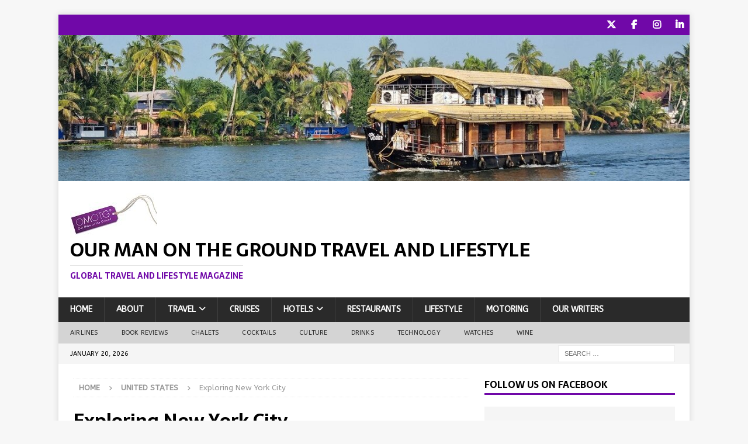

--- FILE ---
content_type: text/html; charset=UTF-8
request_url: https://omotgtravel.com/united-states/exploring-new-york-city/
body_size: 24957
content:
<!DOCTYPE html>
<html class="no-js mh-one-sb" lang="en-GB">
<head>
<meta charset="UTF-8">
<meta name="viewport" content="width=device-width, initial-scale=1.0">
<link rel="profile" href="http://gmpg.org/xfn/11" />
<link rel="pingback" href="https://omotgtravel.com/xmlrpc.php" />
<meta name='robots' content='index, follow, max-image-preview:large, max-snippet:-1, max-video-preview:-1' />

	<!-- This site is optimized with the Yoast SEO plugin v26.7 - https://yoast.com/wordpress/plugins/seo/ -->
	<title>Exploring New York City - Our Man On The Ground Travel and Lifestyle</title>
	<meta name="description" content="Our Man On The Ground explores New York City in the autumn sunshine and gets a fresh perspective of the Big Apple." />
	<link rel="canonical" href="https://omotgtravel.com/united-states/exploring-new-york-city/" />
	<meta property="og:locale" content="en_GB" />
	<meta property="og:type" content="article" />
	<meta property="og:title" content="Exploring New York City - Our Man On The Ground Travel and Lifestyle" />
	<meta property="og:description" content="Our Man On The Ground explores New York City in the autumn sunshine and gets a fresh perspective of the Big Apple." />
	<meta property="og:url" content="https://omotgtravel.com/united-states/exploring-new-york-city/" />
	<meta property="og:site_name" content="Our Man On The Ground Travel and Lifestyle" />
	<meta property="article:publisher" content="https://www.facebook.com/omotg" />
	<meta property="article:published_time" content="2022-11-15T22:30:37+00:00" />
	<meta property="article:modified_time" content="2022-11-16T13:03:41+00:00" />
	<meta property="og:image" content="https://omotgtravel.com/wp-content/uploads/2022/11/BrooklynBridgewalkway.jpg" />
	<meta property="og:image:width" content="1100" />
	<meta property="og:image:height" content="617" />
	<meta property="og:image:type" content="image/jpeg" />
	<meta name="author" content="Our Man On The Ground" />
	<meta name="twitter:card" content="summary_large_image" />
	<meta name="twitter:creator" content="@omotg" />
	<meta name="twitter:site" content="@omotg" />
	<meta name="twitter:label1" content="Written by" />
	<meta name="twitter:data1" content="Our Man On The Ground" />
	<meta name="twitter:label2" content="Estimated reading time" />
	<meta name="twitter:data2" content="8 minutes" />
	<script type="application/ld+json" class="yoast-schema-graph">{"@context":"https://schema.org","@graph":[{"@type":"Article","@id":"https://omotgtravel.com/united-states/exploring-new-york-city/#article","isPartOf":{"@id":"https://omotgtravel.com/united-states/exploring-new-york-city/"},"author":{"name":"Our Man On The Ground","@id":"https://omotgtravel.com/#/schema/person/3efa885e0a78f5a09cbbeb45c9f8e293"},"headline":"Exploring New York City","datePublished":"2022-11-15T22:30:37+00:00","dateModified":"2022-11-16T13:03:41+00:00","mainEntityOfPage":{"@id":"https://omotgtravel.com/united-states/exploring-new-york-city/"},"wordCount":1583,"commentCount":0,"publisher":{"@id":"https://omotgtravel.com/#organization"},"image":{"@id":"https://omotgtravel.com/united-states/exploring-new-york-city/#primaryimage"},"thumbnailUrl":"https://omotgtravel.com/wp-content/uploads/2022/11/BrooklynBridgewalkway.jpg","keywords":["USA"],"articleSection":["United States"],"inLanguage":"en-GB","potentialAction":[{"@type":"CommentAction","name":"Comment","target":["https://omotgtravel.com/united-states/exploring-new-york-city/#respond"]}]},{"@type":"WebPage","@id":"https://omotgtravel.com/united-states/exploring-new-york-city/","url":"https://omotgtravel.com/united-states/exploring-new-york-city/","name":"Exploring New York City - Our Man On The Ground Travel and Lifestyle","isPartOf":{"@id":"https://omotgtravel.com/#website"},"primaryImageOfPage":{"@id":"https://omotgtravel.com/united-states/exploring-new-york-city/#primaryimage"},"image":{"@id":"https://omotgtravel.com/united-states/exploring-new-york-city/#primaryimage"},"thumbnailUrl":"https://omotgtravel.com/wp-content/uploads/2022/11/BrooklynBridgewalkway.jpg","datePublished":"2022-11-15T22:30:37+00:00","dateModified":"2022-11-16T13:03:41+00:00","description":"Our Man On The Ground explores New York City in the autumn sunshine and gets a fresh perspective of the Big Apple.","breadcrumb":{"@id":"https://omotgtravel.com/united-states/exploring-new-york-city/#breadcrumb"},"inLanguage":"en-GB","potentialAction":[{"@type":"ReadAction","target":["https://omotgtravel.com/united-states/exploring-new-york-city/"]}]},{"@type":"ImageObject","inLanguage":"en-GB","@id":"https://omotgtravel.com/united-states/exploring-new-york-city/#primaryimage","url":"https://omotgtravel.com/wp-content/uploads/2022/11/BrooklynBridgewalkway.jpg","contentUrl":"https://omotgtravel.com/wp-content/uploads/2022/11/BrooklynBridgewalkway.jpg","width":1100,"height":617,"caption":"Brooklyn Bridge walkway"},{"@type":"BreadcrumbList","@id":"https://omotgtravel.com/united-states/exploring-new-york-city/#breadcrumb","itemListElement":[{"@type":"ListItem","position":1,"name":"Home","item":"https://omotgtravel.com/"},{"@type":"ListItem","position":2,"name":"Exploring New York City"}]},{"@type":"WebSite","@id":"https://omotgtravel.com/#website","url":"https://omotgtravel.com/","name":"Our Man On The Ground Travel and Lifestyle","description":"Global Travel and Lifestyle Magazine","publisher":{"@id":"https://omotgtravel.com/#organization"},"potentialAction":[{"@type":"SearchAction","target":{"@type":"EntryPoint","urlTemplate":"https://omotgtravel.com/?s={search_term_string}"},"query-input":{"@type":"PropertyValueSpecification","valueRequired":true,"valueName":"search_term_string"}}],"inLanguage":"en-GB"},{"@type":"Organization","@id":"https://omotgtravel.com/#organization","name":"Our Man On The Ground Travel and Lifestyle","url":"https://omotgtravel.com/","logo":{"@type":"ImageObject","inLanguage":"en-GB","@id":"https://omotgtravel.com/#/schema/logo/image/","url":"https://new.omotgtravel.com/wp-content/uploads/2022/11/OMOTG-Logo-rgb-original-for-web.jpg","contentUrl":"https://new.omotgtravel.com/wp-content/uploads/2022/11/OMOTG-Logo-rgb-original-for-web.jpg","width":150,"height":77,"caption":"Our Man On The Ground Travel and Lifestyle"},"image":{"@id":"https://omotgtravel.com/#/schema/logo/image/"},"sameAs":["https://www.facebook.com/omotg","https://x.com/omotg","https://www.linkedin.com/company/our-man-on-the-ground"]},{"@type":"Person","@id":"https://omotgtravel.com/#/schema/person/3efa885e0a78f5a09cbbeb45c9f8e293","name":"Our Man On The Ground","image":{"@type":"ImageObject","inLanguage":"en-GB","@id":"https://omotgtravel.com/#/schema/person/image/","url":"https://secure.gravatar.com/avatar/c8e6c45a88bcda35dd7f333e96b1d176c3e84f690398fd16474edfbe8c7873b9?s=96&d=mm&r=g","contentUrl":"https://secure.gravatar.com/avatar/c8e6c45a88bcda35dd7f333e96b1d176c3e84f690398fd16474edfbe8c7873b9?s=96&d=mm&r=g","caption":"Our Man On The Ground"},"sameAs":["https://new.omotgtravel.com"],"url":"https://omotgtravel.com/author/admin/"}]}</script>
	<!-- / Yoast SEO plugin. -->


<link rel='dns-prefetch' href='//fonts.googleapis.com' />
<link rel="alternate" type="application/rss+xml" title="Our Man On The Ground Travel and Lifestyle &raquo; Feed" href="https://omotgtravel.com/feed/" />
<link rel="alternate" type="application/rss+xml" title="Our Man On The Ground Travel and Lifestyle &raquo; Comments Feed" href="https://omotgtravel.com/comments/feed/" />
<link rel="alternate" type="application/rss+xml" title="Our Man On The Ground Travel and Lifestyle &raquo; Exploring New York City Comments Feed" href="https://omotgtravel.com/united-states/exploring-new-york-city/feed/" />
<link rel="alternate" title="oEmbed (JSON)" type="application/json+oembed" href="https://omotgtravel.com/wp-json/oembed/1.0/embed?url=https%3A%2F%2Fomotgtravel.com%2Funited-states%2Fexploring-new-york-city%2F" />
<link rel="alternate" title="oEmbed (XML)" type="text/xml+oembed" href="https://omotgtravel.com/wp-json/oembed/1.0/embed?url=https%3A%2F%2Fomotgtravel.com%2Funited-states%2Fexploring-new-york-city%2F&#038;format=xml" />
		<!-- This site uses the Google Analytics by MonsterInsights plugin v9.11.1 - Using Analytics tracking - https://www.monsterinsights.com/ -->
							<script src="//www.googletagmanager.com/gtag/js?id=G-P05PXWCSN8"  data-cfasync="false" data-wpfc-render="false" type="text/javascript" async></script>
			<script data-cfasync="false" data-wpfc-render="false" type="text/javascript">
				var mi_version = '9.11.1';
				var mi_track_user = true;
				var mi_no_track_reason = '';
								var MonsterInsightsDefaultLocations = {"page_location":"https:\/\/omotgtravel.com\/united-states\/exploring-new-york-city\/"};
								if ( typeof MonsterInsightsPrivacyGuardFilter === 'function' ) {
					var MonsterInsightsLocations = (typeof MonsterInsightsExcludeQuery === 'object') ? MonsterInsightsPrivacyGuardFilter( MonsterInsightsExcludeQuery ) : MonsterInsightsPrivacyGuardFilter( MonsterInsightsDefaultLocations );
				} else {
					var MonsterInsightsLocations = (typeof MonsterInsightsExcludeQuery === 'object') ? MonsterInsightsExcludeQuery : MonsterInsightsDefaultLocations;
				}

								var disableStrs = [
										'ga-disable-G-P05PXWCSN8',
									];

				/* Function to detect opted out users */
				function __gtagTrackerIsOptedOut() {
					for (var index = 0; index < disableStrs.length; index++) {
						if (document.cookie.indexOf(disableStrs[index] + '=true') > -1) {
							return true;
						}
					}

					return false;
				}

				/* Disable tracking if the opt-out cookie exists. */
				if (__gtagTrackerIsOptedOut()) {
					for (var index = 0; index < disableStrs.length; index++) {
						window[disableStrs[index]] = true;
					}
				}

				/* Opt-out function */
				function __gtagTrackerOptout() {
					for (var index = 0; index < disableStrs.length; index++) {
						document.cookie = disableStrs[index] + '=true; expires=Thu, 31 Dec 2099 23:59:59 UTC; path=/';
						window[disableStrs[index]] = true;
					}
				}

				if ('undefined' === typeof gaOptout) {
					function gaOptout() {
						__gtagTrackerOptout();
					}
				}
								window.dataLayer = window.dataLayer || [];

				window.MonsterInsightsDualTracker = {
					helpers: {},
					trackers: {},
				};
				if (mi_track_user) {
					function __gtagDataLayer() {
						dataLayer.push(arguments);
					}

					function __gtagTracker(type, name, parameters) {
						if (!parameters) {
							parameters = {};
						}

						if (parameters.send_to) {
							__gtagDataLayer.apply(null, arguments);
							return;
						}

						if (type === 'event') {
														parameters.send_to = monsterinsights_frontend.v4_id;
							var hookName = name;
							if (typeof parameters['event_category'] !== 'undefined') {
								hookName = parameters['event_category'] + ':' + name;
							}

							if (typeof MonsterInsightsDualTracker.trackers[hookName] !== 'undefined') {
								MonsterInsightsDualTracker.trackers[hookName](parameters);
							} else {
								__gtagDataLayer('event', name, parameters);
							}
							
						} else {
							__gtagDataLayer.apply(null, arguments);
						}
					}

					__gtagTracker('js', new Date());
					__gtagTracker('set', {
						'developer_id.dZGIzZG': true,
											});
					if ( MonsterInsightsLocations.page_location ) {
						__gtagTracker('set', MonsterInsightsLocations);
					}
										__gtagTracker('config', 'G-P05PXWCSN8', {"forceSSL":"true","link_attribution":"true"} );
										window.gtag = __gtagTracker;										(function () {
						/* https://developers.google.com/analytics/devguides/collection/analyticsjs/ */
						/* ga and __gaTracker compatibility shim. */
						var noopfn = function () {
							return null;
						};
						var newtracker = function () {
							return new Tracker();
						};
						var Tracker = function () {
							return null;
						};
						var p = Tracker.prototype;
						p.get = noopfn;
						p.set = noopfn;
						p.send = function () {
							var args = Array.prototype.slice.call(arguments);
							args.unshift('send');
							__gaTracker.apply(null, args);
						};
						var __gaTracker = function () {
							var len = arguments.length;
							if (len === 0) {
								return;
							}
							var f = arguments[len - 1];
							if (typeof f !== 'object' || f === null || typeof f.hitCallback !== 'function') {
								if ('send' === arguments[0]) {
									var hitConverted, hitObject = false, action;
									if ('event' === arguments[1]) {
										if ('undefined' !== typeof arguments[3]) {
											hitObject = {
												'eventAction': arguments[3],
												'eventCategory': arguments[2],
												'eventLabel': arguments[4],
												'value': arguments[5] ? arguments[5] : 1,
											}
										}
									}
									if ('pageview' === arguments[1]) {
										if ('undefined' !== typeof arguments[2]) {
											hitObject = {
												'eventAction': 'page_view',
												'page_path': arguments[2],
											}
										}
									}
									if (typeof arguments[2] === 'object') {
										hitObject = arguments[2];
									}
									if (typeof arguments[5] === 'object') {
										Object.assign(hitObject, arguments[5]);
									}
									if ('undefined' !== typeof arguments[1].hitType) {
										hitObject = arguments[1];
										if ('pageview' === hitObject.hitType) {
											hitObject.eventAction = 'page_view';
										}
									}
									if (hitObject) {
										action = 'timing' === arguments[1].hitType ? 'timing_complete' : hitObject.eventAction;
										hitConverted = mapArgs(hitObject);
										__gtagTracker('event', action, hitConverted);
									}
								}
								return;
							}

							function mapArgs(args) {
								var arg, hit = {};
								var gaMap = {
									'eventCategory': 'event_category',
									'eventAction': 'event_action',
									'eventLabel': 'event_label',
									'eventValue': 'event_value',
									'nonInteraction': 'non_interaction',
									'timingCategory': 'event_category',
									'timingVar': 'name',
									'timingValue': 'value',
									'timingLabel': 'event_label',
									'page': 'page_path',
									'location': 'page_location',
									'title': 'page_title',
									'referrer' : 'page_referrer',
								};
								for (arg in args) {
																		if (!(!args.hasOwnProperty(arg) || !gaMap.hasOwnProperty(arg))) {
										hit[gaMap[arg]] = args[arg];
									} else {
										hit[arg] = args[arg];
									}
								}
								return hit;
							}

							try {
								f.hitCallback();
							} catch (ex) {
							}
						};
						__gaTracker.create = newtracker;
						__gaTracker.getByName = newtracker;
						__gaTracker.getAll = function () {
							return [];
						};
						__gaTracker.remove = noopfn;
						__gaTracker.loaded = true;
						window['__gaTracker'] = __gaTracker;
					})();
									} else {
										console.log("");
					(function () {
						function __gtagTracker() {
							return null;
						}

						window['__gtagTracker'] = __gtagTracker;
						window['gtag'] = __gtagTracker;
					})();
									}
			</script>
							<!-- / Google Analytics by MonsterInsights -->
		<style id='wp-img-auto-sizes-contain-inline-css' type='text/css'>
img:is([sizes=auto i],[sizes^="auto," i]){contain-intrinsic-size:3000px 1500px}
/*# sourceURL=wp-img-auto-sizes-contain-inline-css */
</style>
<style id='wp-emoji-styles-inline-css' type='text/css'>

	img.wp-smiley, img.emoji {
		display: inline !important;
		border: none !important;
		box-shadow: none !important;
		height: 1em !important;
		width: 1em !important;
		margin: 0 0.07em !important;
		vertical-align: -0.1em !important;
		background: none !important;
		padding: 0 !important;
	}
/*# sourceURL=wp-emoji-styles-inline-css */
</style>
<style id='wp-block-library-inline-css' type='text/css'>
:root{--wp-block-synced-color:#7a00df;--wp-block-synced-color--rgb:122,0,223;--wp-bound-block-color:var(--wp-block-synced-color);--wp-editor-canvas-background:#ddd;--wp-admin-theme-color:#007cba;--wp-admin-theme-color--rgb:0,124,186;--wp-admin-theme-color-darker-10:#006ba1;--wp-admin-theme-color-darker-10--rgb:0,107,160.5;--wp-admin-theme-color-darker-20:#005a87;--wp-admin-theme-color-darker-20--rgb:0,90,135;--wp-admin-border-width-focus:2px}@media (min-resolution:192dpi){:root{--wp-admin-border-width-focus:1.5px}}.wp-element-button{cursor:pointer}:root .has-very-light-gray-background-color{background-color:#eee}:root .has-very-dark-gray-background-color{background-color:#313131}:root .has-very-light-gray-color{color:#eee}:root .has-very-dark-gray-color{color:#313131}:root .has-vivid-green-cyan-to-vivid-cyan-blue-gradient-background{background:linear-gradient(135deg,#00d084,#0693e3)}:root .has-purple-crush-gradient-background{background:linear-gradient(135deg,#34e2e4,#4721fb 50%,#ab1dfe)}:root .has-hazy-dawn-gradient-background{background:linear-gradient(135deg,#faaca8,#dad0ec)}:root .has-subdued-olive-gradient-background{background:linear-gradient(135deg,#fafae1,#67a671)}:root .has-atomic-cream-gradient-background{background:linear-gradient(135deg,#fdd79a,#004a59)}:root .has-nightshade-gradient-background{background:linear-gradient(135deg,#330968,#31cdcf)}:root .has-midnight-gradient-background{background:linear-gradient(135deg,#020381,#2874fc)}:root{--wp--preset--font-size--normal:16px;--wp--preset--font-size--huge:42px}.has-regular-font-size{font-size:1em}.has-larger-font-size{font-size:2.625em}.has-normal-font-size{font-size:var(--wp--preset--font-size--normal)}.has-huge-font-size{font-size:var(--wp--preset--font-size--huge)}.has-text-align-center{text-align:center}.has-text-align-left{text-align:left}.has-text-align-right{text-align:right}.has-fit-text{white-space:nowrap!important}#end-resizable-editor-section{display:none}.aligncenter{clear:both}.items-justified-left{justify-content:flex-start}.items-justified-center{justify-content:center}.items-justified-right{justify-content:flex-end}.items-justified-space-between{justify-content:space-between}.screen-reader-text{border:0;clip-path:inset(50%);height:1px;margin:-1px;overflow:hidden;padding:0;position:absolute;width:1px;word-wrap:normal!important}.screen-reader-text:focus{background-color:#ddd;clip-path:none;color:#444;display:block;font-size:1em;height:auto;left:5px;line-height:normal;padding:15px 23px 14px;text-decoration:none;top:5px;width:auto;z-index:100000}html :where(.has-border-color){border-style:solid}html :where([style*=border-top-color]){border-top-style:solid}html :where([style*=border-right-color]){border-right-style:solid}html :where([style*=border-bottom-color]){border-bottom-style:solid}html :where([style*=border-left-color]){border-left-style:solid}html :where([style*=border-width]){border-style:solid}html :where([style*=border-top-width]){border-top-style:solid}html :where([style*=border-right-width]){border-right-style:solid}html :where([style*=border-bottom-width]){border-bottom-style:solid}html :where([style*=border-left-width]){border-left-style:solid}html :where(img[class*=wp-image-]){height:auto;max-width:100%}:where(figure){margin:0 0 1em}html :where(.is-position-sticky){--wp-admin--admin-bar--position-offset:var(--wp-admin--admin-bar--height,0px)}@media screen and (max-width:600px){html :where(.is-position-sticky){--wp-admin--admin-bar--position-offset:0px}}

/*# sourceURL=wp-block-library-inline-css */
</style><style id='global-styles-inline-css' type='text/css'>
:root{--wp--preset--aspect-ratio--square: 1;--wp--preset--aspect-ratio--4-3: 4/3;--wp--preset--aspect-ratio--3-4: 3/4;--wp--preset--aspect-ratio--3-2: 3/2;--wp--preset--aspect-ratio--2-3: 2/3;--wp--preset--aspect-ratio--16-9: 16/9;--wp--preset--aspect-ratio--9-16: 9/16;--wp--preset--color--black: #000000;--wp--preset--color--cyan-bluish-gray: #abb8c3;--wp--preset--color--white: #ffffff;--wp--preset--color--pale-pink: #f78da7;--wp--preset--color--vivid-red: #cf2e2e;--wp--preset--color--luminous-vivid-orange: #ff6900;--wp--preset--color--luminous-vivid-amber: #fcb900;--wp--preset--color--light-green-cyan: #7bdcb5;--wp--preset--color--vivid-green-cyan: #00d084;--wp--preset--color--pale-cyan-blue: #8ed1fc;--wp--preset--color--vivid-cyan-blue: #0693e3;--wp--preset--color--vivid-purple: #9b51e0;--wp--preset--gradient--vivid-cyan-blue-to-vivid-purple: linear-gradient(135deg,rgb(6,147,227) 0%,rgb(155,81,224) 100%);--wp--preset--gradient--light-green-cyan-to-vivid-green-cyan: linear-gradient(135deg,rgb(122,220,180) 0%,rgb(0,208,130) 100%);--wp--preset--gradient--luminous-vivid-amber-to-luminous-vivid-orange: linear-gradient(135deg,rgb(252,185,0) 0%,rgb(255,105,0) 100%);--wp--preset--gradient--luminous-vivid-orange-to-vivid-red: linear-gradient(135deg,rgb(255,105,0) 0%,rgb(207,46,46) 100%);--wp--preset--gradient--very-light-gray-to-cyan-bluish-gray: linear-gradient(135deg,rgb(238,238,238) 0%,rgb(169,184,195) 100%);--wp--preset--gradient--cool-to-warm-spectrum: linear-gradient(135deg,rgb(74,234,220) 0%,rgb(151,120,209) 20%,rgb(207,42,186) 40%,rgb(238,44,130) 60%,rgb(251,105,98) 80%,rgb(254,248,76) 100%);--wp--preset--gradient--blush-light-purple: linear-gradient(135deg,rgb(255,206,236) 0%,rgb(152,150,240) 100%);--wp--preset--gradient--blush-bordeaux: linear-gradient(135deg,rgb(254,205,165) 0%,rgb(254,45,45) 50%,rgb(107,0,62) 100%);--wp--preset--gradient--luminous-dusk: linear-gradient(135deg,rgb(255,203,112) 0%,rgb(199,81,192) 50%,rgb(65,88,208) 100%);--wp--preset--gradient--pale-ocean: linear-gradient(135deg,rgb(255,245,203) 0%,rgb(182,227,212) 50%,rgb(51,167,181) 100%);--wp--preset--gradient--electric-grass: linear-gradient(135deg,rgb(202,248,128) 0%,rgb(113,206,126) 100%);--wp--preset--gradient--midnight: linear-gradient(135deg,rgb(2,3,129) 0%,rgb(40,116,252) 100%);--wp--preset--font-size--small: 13px;--wp--preset--font-size--medium: 20px;--wp--preset--font-size--large: 36px;--wp--preset--font-size--x-large: 42px;--wp--preset--spacing--20: 0.44rem;--wp--preset--spacing--30: 0.67rem;--wp--preset--spacing--40: 1rem;--wp--preset--spacing--50: 1.5rem;--wp--preset--spacing--60: 2.25rem;--wp--preset--spacing--70: 3.38rem;--wp--preset--spacing--80: 5.06rem;--wp--preset--shadow--natural: 6px 6px 9px rgba(0, 0, 0, 0.2);--wp--preset--shadow--deep: 12px 12px 50px rgba(0, 0, 0, 0.4);--wp--preset--shadow--sharp: 6px 6px 0px rgba(0, 0, 0, 0.2);--wp--preset--shadow--outlined: 6px 6px 0px -3px rgb(255, 255, 255), 6px 6px rgb(0, 0, 0);--wp--preset--shadow--crisp: 6px 6px 0px rgb(0, 0, 0);}:where(.is-layout-flex){gap: 0.5em;}:where(.is-layout-grid){gap: 0.5em;}body .is-layout-flex{display: flex;}.is-layout-flex{flex-wrap: wrap;align-items: center;}.is-layout-flex > :is(*, div){margin: 0;}body .is-layout-grid{display: grid;}.is-layout-grid > :is(*, div){margin: 0;}:where(.wp-block-columns.is-layout-flex){gap: 2em;}:where(.wp-block-columns.is-layout-grid){gap: 2em;}:where(.wp-block-post-template.is-layout-flex){gap: 1.25em;}:where(.wp-block-post-template.is-layout-grid){gap: 1.25em;}.has-black-color{color: var(--wp--preset--color--black) !important;}.has-cyan-bluish-gray-color{color: var(--wp--preset--color--cyan-bluish-gray) !important;}.has-white-color{color: var(--wp--preset--color--white) !important;}.has-pale-pink-color{color: var(--wp--preset--color--pale-pink) !important;}.has-vivid-red-color{color: var(--wp--preset--color--vivid-red) !important;}.has-luminous-vivid-orange-color{color: var(--wp--preset--color--luminous-vivid-orange) !important;}.has-luminous-vivid-amber-color{color: var(--wp--preset--color--luminous-vivid-amber) !important;}.has-light-green-cyan-color{color: var(--wp--preset--color--light-green-cyan) !important;}.has-vivid-green-cyan-color{color: var(--wp--preset--color--vivid-green-cyan) !important;}.has-pale-cyan-blue-color{color: var(--wp--preset--color--pale-cyan-blue) !important;}.has-vivid-cyan-blue-color{color: var(--wp--preset--color--vivid-cyan-blue) !important;}.has-vivid-purple-color{color: var(--wp--preset--color--vivid-purple) !important;}.has-black-background-color{background-color: var(--wp--preset--color--black) !important;}.has-cyan-bluish-gray-background-color{background-color: var(--wp--preset--color--cyan-bluish-gray) !important;}.has-white-background-color{background-color: var(--wp--preset--color--white) !important;}.has-pale-pink-background-color{background-color: var(--wp--preset--color--pale-pink) !important;}.has-vivid-red-background-color{background-color: var(--wp--preset--color--vivid-red) !important;}.has-luminous-vivid-orange-background-color{background-color: var(--wp--preset--color--luminous-vivid-orange) !important;}.has-luminous-vivid-amber-background-color{background-color: var(--wp--preset--color--luminous-vivid-amber) !important;}.has-light-green-cyan-background-color{background-color: var(--wp--preset--color--light-green-cyan) !important;}.has-vivid-green-cyan-background-color{background-color: var(--wp--preset--color--vivid-green-cyan) !important;}.has-pale-cyan-blue-background-color{background-color: var(--wp--preset--color--pale-cyan-blue) !important;}.has-vivid-cyan-blue-background-color{background-color: var(--wp--preset--color--vivid-cyan-blue) !important;}.has-vivid-purple-background-color{background-color: var(--wp--preset--color--vivid-purple) !important;}.has-black-border-color{border-color: var(--wp--preset--color--black) !important;}.has-cyan-bluish-gray-border-color{border-color: var(--wp--preset--color--cyan-bluish-gray) !important;}.has-white-border-color{border-color: var(--wp--preset--color--white) !important;}.has-pale-pink-border-color{border-color: var(--wp--preset--color--pale-pink) !important;}.has-vivid-red-border-color{border-color: var(--wp--preset--color--vivid-red) !important;}.has-luminous-vivid-orange-border-color{border-color: var(--wp--preset--color--luminous-vivid-orange) !important;}.has-luminous-vivid-amber-border-color{border-color: var(--wp--preset--color--luminous-vivid-amber) !important;}.has-light-green-cyan-border-color{border-color: var(--wp--preset--color--light-green-cyan) !important;}.has-vivid-green-cyan-border-color{border-color: var(--wp--preset--color--vivid-green-cyan) !important;}.has-pale-cyan-blue-border-color{border-color: var(--wp--preset--color--pale-cyan-blue) !important;}.has-vivid-cyan-blue-border-color{border-color: var(--wp--preset--color--vivid-cyan-blue) !important;}.has-vivid-purple-border-color{border-color: var(--wp--preset--color--vivid-purple) !important;}.has-vivid-cyan-blue-to-vivid-purple-gradient-background{background: var(--wp--preset--gradient--vivid-cyan-blue-to-vivid-purple) !important;}.has-light-green-cyan-to-vivid-green-cyan-gradient-background{background: var(--wp--preset--gradient--light-green-cyan-to-vivid-green-cyan) !important;}.has-luminous-vivid-amber-to-luminous-vivid-orange-gradient-background{background: var(--wp--preset--gradient--luminous-vivid-amber-to-luminous-vivid-orange) !important;}.has-luminous-vivid-orange-to-vivid-red-gradient-background{background: var(--wp--preset--gradient--luminous-vivid-orange-to-vivid-red) !important;}.has-very-light-gray-to-cyan-bluish-gray-gradient-background{background: var(--wp--preset--gradient--very-light-gray-to-cyan-bluish-gray) !important;}.has-cool-to-warm-spectrum-gradient-background{background: var(--wp--preset--gradient--cool-to-warm-spectrum) !important;}.has-blush-light-purple-gradient-background{background: var(--wp--preset--gradient--blush-light-purple) !important;}.has-blush-bordeaux-gradient-background{background: var(--wp--preset--gradient--blush-bordeaux) !important;}.has-luminous-dusk-gradient-background{background: var(--wp--preset--gradient--luminous-dusk) !important;}.has-pale-ocean-gradient-background{background: var(--wp--preset--gradient--pale-ocean) !important;}.has-electric-grass-gradient-background{background: var(--wp--preset--gradient--electric-grass) !important;}.has-midnight-gradient-background{background: var(--wp--preset--gradient--midnight) !important;}.has-small-font-size{font-size: var(--wp--preset--font-size--small) !important;}.has-medium-font-size{font-size: var(--wp--preset--font-size--medium) !important;}.has-large-font-size{font-size: var(--wp--preset--font-size--large) !important;}.has-x-large-font-size{font-size: var(--wp--preset--font-size--x-large) !important;}
/*# sourceURL=global-styles-inline-css */
</style>

<style id='classic-theme-styles-inline-css' type='text/css'>
/*! This file is auto-generated */
.wp-block-button__link{color:#fff;background-color:#32373c;border-radius:9999px;box-shadow:none;text-decoration:none;padding:calc(.667em + 2px) calc(1.333em + 2px);font-size:1.125em}.wp-block-file__button{background:#32373c;color:#fff;text-decoration:none}
/*# sourceURL=/wp-includes/css/classic-themes.min.css */
</style>
<link rel='stylesheet' id='mh-google-fonts-css' href='https://fonts.googleapis.com/css?family=ABeeZee:300,400,400italic,600,700%7cSarala:300,400,400italic,600,700' type='text/css' media='all' />
<link rel='stylesheet' id='mh-font-awesome-css' href='https://omotgtravel.com/wp-content/themes/mh-magazine/includes/core/assets/css/font-awesome.min.css' type='text/css' media='all' />
<link rel='stylesheet' id='mh-magazine-css' href='https://omotgtravel.com/wp-content/themes/mh-magazine/style.css?ver=5.0.4' type='text/css' media='all' />
<script type="text/javascript" src="https://omotgtravel.com/wp-content/plugins/google-analytics-for-wordpress/assets/js/frontend-gtag.min.js?ver=9.11.1" id="monsterinsights-frontend-script-js" async="async" data-wp-strategy="async"></script>
<script data-cfasync="false" data-wpfc-render="false" type="text/javascript" id='monsterinsights-frontend-script-js-extra'>/* <![CDATA[ */
var monsterinsights_frontend = {"js_events_tracking":"true","download_extensions":"doc,pdf,ppt,zip,xls,docx,pptx,xlsx","inbound_paths":"[{\"path\":\"\\\/go\\\/\",\"label\":\"affiliate\"},{\"path\":\"\\\/recommend\\\/\",\"label\":\"affiliate\"}]","home_url":"https:\/\/omotgtravel.com","hash_tracking":"false","v4_id":"G-P05PXWCSN8"};/* ]]> */
</script>
<script type="text/javascript" src="https://omotgtravel.com/wp-includes/js/jquery/jquery.min.js?ver=3.7.1" id="jquery-core-js"></script>
<script type="text/javascript" src="https://omotgtravel.com/wp-includes/js/jquery/jquery-migrate.min.js?ver=3.4.1" id="jquery-migrate-js"></script>
<script type="text/javascript" id="mh-scripts-js-extra">
/* <![CDATA[ */
var mh = {"text":{"toggle_menu":"Toggle Menu"}};
//# sourceURL=mh-scripts-js-extra
/* ]]> */
</script>
<script type="text/javascript" src="https://omotgtravel.com/wp-content/themes/mh-magazine/includes/core/assets/js/scripts.js?ver=5.0.4" id="mh-scripts-js"></script>
<link rel="https://api.w.org/" href="https://omotgtravel.com/wp-json/" /><link rel="alternate" title="JSON" type="application/json" href="https://omotgtravel.com/wp-json/wp/v2/posts/10635" /><link rel="EditURI" type="application/rsd+xml" title="RSD" href="https://omotgtravel.com/xmlrpc.php?rsd" />
<meta name="generator" content="WordPress 6.9" />
<link rel='shortlink' href='https://omotgtravel.com/?p=10635' />
<!--[if lt IE 9]>
<script src="https://omotgtravel.com/wp-content/themes/mh-magazine/js/css3-mediaqueries.js"></script>
<![endif]-->
<!--[if lt IE 9]>
<script src="https://omotgtravel.com/wp-content/themes/mh-magazine/js/css3-mediaqueries.js"></script>
<![endif]-->
<style type="text/css">
.mh-widget-layout4 .mh-widget-title { background: #7008a8; background: rgba(112, 8, 168, 0.6); }
.mh-preheader, .mh-wide-layout .mh-subheader, .mh-ticker-title, .mh-main-nav li:hover, .mh-footer-nav, .slicknav_menu, .slicknav_btn, .slicknav_nav .slicknav_item:hover, .slicknav_nav a:hover, .mh-back-to-top, .mh-subheading, .entry-tags .fa, .entry-tags li:hover, .mh-widget-layout2 .mh-widget-title, .mh-widget-layout4 .mh-widget-title-inner, .mh-widget-layout4 .mh-footer-widget-title, .mh-widget-layout5 .mh-widget-title-inner, .mh-widget-layout6 .mh-widget-title, #mh-mobile .flex-control-paging li a.flex-active, .mh-image-caption, .mh-carousel-layout1 .mh-carousel-caption, .mh-tab-button.active, .mh-tab-button.active:hover, .mh-footer-widget .mh-tab-button.active, .mh-social-widget li:hover a, .mh-footer-widget .mh-social-widget li a, .mh-footer-widget .mh-author-bio-widget, .tagcloud a:hover, .mh-widget .tagcloud a:hover, .mh-footer-widget .tagcloud a:hover, .mh-posts-stacked-item .mh-meta, .page-numbers:hover, .mh-loop-pagination .current, .mh-comments-pagination .current, .pagelink, a:hover .pagelink, input[type=submit], #infinite-handle span { background: #7008a8; }
.mh-main-nav-wrap .slicknav_nav ul, blockquote, .mh-widget-layout1 .mh-widget-title, .mh-widget-layout3 .mh-widget-title, .mh-widget-layout5 .mh-widget-title, .mh-widget-layout8 .mh-widget-title:after, #mh-mobile .mh-slider-caption, .mh-carousel-layout1, .mh-spotlight-widget, .mh-author-bio-widget, .mh-author-bio-title, .mh-author-bio-image-frame, .mh-video-widget, .mh-tab-buttons, textarea:hover, input[type=text]:hover, input[type=email]:hover, input[type=tel]:hover, input[type=url]:hover { border-color: #7008a8; }
.mh-header-tagline, .mh-dropcap, .mh-carousel-layout1 .flex-direction-nav a, .mh-carousel-layout2 .mh-carousel-caption, .mh-posts-digest-small-category, .mh-posts-lineup-more, .bypostauthor .fn:after, .mh-comment-list .comment-reply-link:before, #respond #cancel-comment-reply-link:before { color: #7008a8; }
.entry-content a { color: #7008a8; }
a:hover, .entry-content a:hover, #respond a:hover, #respond #cancel-comment-reply-link:hover, #respond .logged-in-as a:hover, .mh-comment-list .comment-meta a:hover, .mh-ping-list .mh-ping-item a:hover, .mh-meta a:hover, .mh-breadcrumb a:hover, .mh-tabbed-widget a:hover { color: #7008a8; }
</style>
<style type="text/css">
h1, h2, h3, h4, h5, h6, .mh-custom-posts-small-title { font-family: "Sarala", sans-serif; }
body { font-family: "ABeeZee", sans-serif; }
</style>
<link rel="icon" href="https://omotgtravel.com/wp-content/uploads/2022/11/cropped-OMOTG-Logo-rgb-original-for-web-32x32.jpg" sizes="32x32" />
<link rel="icon" href="https://omotgtravel.com/wp-content/uploads/2022/11/cropped-OMOTG-Logo-rgb-original-for-web-192x192.jpg" sizes="192x192" />
<link rel="apple-touch-icon" href="https://omotgtravel.com/wp-content/uploads/2022/11/cropped-OMOTG-Logo-rgb-original-for-web-180x180.jpg" />
<meta name="msapplication-TileImage" content="https://omotgtravel.com/wp-content/uploads/2022/11/cropped-OMOTG-Logo-rgb-original-for-web-270x270.jpg" />
				<style type="text/css" id="c4wp-checkout-css">
					.woocommerce-checkout .c4wp_captcha_field {
						margin-bottom: 10px;
						margin-top: 15px;
						position: relative;
						display: inline-block;
					}
				</style>
							<style type="text/css" id="c4wp-v3-lp-form-css">
				.login #login, .login #lostpasswordform {
					min-width: 350px !important;
				}
				.wpforms-field-c4wp iframe {
					width: 100% !important;
				}
			</style>
			</head>
<body id="mh-mobile" class="wp-singular post-template-default single single-post postid-10635 single-format-standard wp-custom-logo wp-theme-mh-magazine mh-boxed-layout mh-right-sb mh-loop-layout1 mh-widget-layout1" itemscope="itemscope" itemtype="https://schema.org/WebPage">
<div class="mh-container mh-container-outer">
<div class="mh-header-nav-mobile clearfix"></div>
	<div class="mh-preheader">
		<div class="mh-container mh-container-inner mh-row clearfix">
										<div class="mh-header-bar-content mh-header-bar-top-right mh-col-1-3 clearfix">
											<nav class="mh-social-icons mh-social-nav mh-social-nav-top clearfix" itemscope="itemscope" itemtype="https://schema.org/SiteNavigationElement">
							<div class="menu-social-widget-container"><ul id="menu-social-widget" class="menu"><li id="menu-item-10526" class="menu-item menu-item-type-custom menu-item-object-custom menu-item-10526"><a target="_blank" href="https://x.com/omotg"><i class="fa fa-mh-social"></i><span class="screen-reader-text">Twitter</span></a></li>
<li id="menu-item-10527" class="menu-item menu-item-type-custom menu-item-object-custom menu-item-10527"><a target="_blank" href="https://www.facebook.com/omotg"><i class="fa fa-mh-social"></i><span class="screen-reader-text">Facebook</span></a></li>
<li id="menu-item-10528" class="menu-item menu-item-type-custom menu-item-object-custom menu-item-10528"><a target="_blank" href="https://www.instagram.com/omotg/"><i class="fa fa-mh-social"></i><span class="screen-reader-text">Instagram</span></a></li>
<li id="menu-item-10529" class="menu-item menu-item-type-custom menu-item-object-custom menu-item-10529"><a target="_blank" href="https://www.linkedin.com/company/our-man-on-the-ground"><i class="fa fa-mh-social"></i><span class="screen-reader-text">LinkedIn</span></a></li>
</ul></div>						</nav>
									</div>
					</div>
	</div>
<header class="mh-header" itemscope="itemscope" itemtype="https://schema.org/WPHeader">
	<div class="mh-container mh-container-inner clearfix">
	   <div class="mh-custom-header clearfix">
<a class="mh-header-image-link" href="https://omotgtravel.com/" title="Our Man On The Ground Travel and Lifestyle" rel="home">
<img class="mh-header-image" src="https://omotgtravel.com/wp-content/uploads/2023/02/cropped-houseboatontheKeralaBackwaters.jpg" srcset="https://omotgtravel.com/wp-content/uploads/2023/02/cropped-houseboatontheKeralaBackwaters-300x70.jpg 300w, https://omotgtravel.com/wp-content/uploads/2023/02/cropped-houseboatontheKeralaBackwaters-1024x237.jpg 678w, https://omotgtravel.com/wp-content/uploads/2023/02/cropped-houseboatontheKeralaBackwaters.jpg 1200w" sizes="(max-width: 768px) 100vw, (max-width: 1200px) 80vw, 1200px" height="278" width="1200" alt="Our Man On The Ground Travel and Lifestyle" loading="eager" decoding="async" />
</a>
<div class="mh-header-columns mh-row clearfix">
<div class="mh-col-1-1 mh-site-identity">
<div class="mh-site-logo" role="banner" itemscope="itemscope" itemtype="https://schema.org/Brand">
<a href="https://omotgtravel.com/" class="custom-logo-link" rel="home"><img width="149" height="77" src="https://omotgtravel.com/wp-content/uploads/2022/11/cropped-OMOTG-Logo-rgb-original-for-web-1.jpg" class="custom-logo" alt="OMOTG Logo" decoding="async" /></a><div class="mh-header-text">
<a class="mh-header-text-link" href="https://omotgtravel.com/" title="Our Man On The Ground Travel and Lifestyle" rel="home">
<h2 class="mh-header-title">Our Man On The Ground Travel and Lifestyle</h2>
<h3 class="mh-header-tagline">Global Travel and Lifestyle Magazine</h3>
</a>
</div>
</div>
</div>
</div>
</div>
	</div>
	<div class="mh-main-nav-wrap">
		<nav class="mh-navigation mh-main-nav mh-container mh-container-inner clearfix" itemscope="itemscope" itemtype="https://schema.org/SiteNavigationElement">
			<div class="menu-menu-1-container"><ul id="menu-menu-1" class="menu"><li id="menu-item-10518" class="menu-item menu-item-type-post_type menu-item-object-page menu-item-home menu-item-10518"><a href="https://omotgtravel.com/">Home</a></li>
<li id="menu-item-10519" class="menu-item menu-item-type-post_type menu-item-object-page menu-item-10519"><a href="https://omotgtravel.com/about/">About</a></li>
<li id="menu-item-16925" class="menu-item menu-item-type-taxonomy menu-item-object-category menu-item-has-children menu-item-16925"><a href="https://omotgtravel.com/category/travel/">Travel</a>
<ul class="sub-menu">
	<li id="menu-item-13993" class="menu-item menu-item-type-taxonomy menu-item-object-category menu-item-13993"><a href="https://omotgtravel.com/category/adventure-travel/">Adventure Travel</a></li>
	<li id="menu-item-16926" class="menu-item menu-item-type-taxonomy menu-item-object-category menu-item-16926"><a href="https://omotgtravel.com/category/travel-tips/">Travel Tips</a></li>
	<li id="menu-item-16950" class="menu-item menu-item-type-taxonomy menu-item-object-category menu-item-16950"><a href="https://omotgtravel.com/category/yachting/">Yachting</a></li>
</ul>
</li>
<li id="menu-item-10521" class="menu-item menu-item-type-taxonomy menu-item-object-category menu-item-10521"><a href="https://omotgtravel.com/category/cruises/">Cruises</a></li>
<li id="menu-item-10522" class="menu-item menu-item-type-taxonomy menu-item-object-category menu-item-has-children menu-item-10522"><a href="https://omotgtravel.com/category/hotels/">Hotels</a>
<ul class="sub-menu">
	<li id="menu-item-16900" class="menu-item menu-item-type-taxonomy menu-item-object-category menu-item-16900"><a href="https://omotgtravel.com/category/england/">England</a></li>
	<li id="menu-item-16901" class="menu-item menu-item-type-taxonomy menu-item-object-category menu-item-16901"><a href="https://omotgtravel.com/category/france/">France</a></li>
	<li id="menu-item-17044" class="menu-item menu-item-type-taxonomy menu-item-object-category menu-item-17044"><a href="https://omotgtravel.com/category/sri-lanka/">Sri Lanka</a></li>
	<li id="menu-item-16957" class="menu-item menu-item-type-taxonomy menu-item-object-category current-post-ancestor current-menu-parent current-post-parent menu-item-16957"><a href="https://omotgtravel.com/category/united-states/">United States</a></li>
</ul>
</li>
<li id="menu-item-10523" class="menu-item menu-item-type-taxonomy menu-item-object-category menu-item-10523"><a href="https://omotgtravel.com/category/restaurants/">Restaurants</a></li>
<li id="menu-item-10525" class="menu-item menu-item-type-taxonomy menu-item-object-category menu-item-10525"><a href="https://omotgtravel.com/category/lifestyle/">Lifestyle</a></li>
<li id="menu-item-10524" class="menu-item menu-item-type-taxonomy menu-item-object-category menu-item-10524"><a href="https://omotgtravel.com/category/motoring/">Motoring</a></li>
<li id="menu-item-10520" class="menu-item menu-item-type-post_type menu-item-object-page menu-item-10520"><a href="https://omotgtravel.com/our-writers/">Our Writers</a></li>
</ul></div>		</nav>
	</div>
			<div class="mh-extra-nav-wrap">
			<div class="mh-extra-nav-bg">
				<nav class="mh-navigation mh-extra-nav mh-container mh-container-inner clearfix" itemscope="itemscope" itemtype="https://schema.org/SiteNavigationElement">
					<div class="menu-menu-2-container"><ul id="menu-menu-2" class="menu"><li id="menu-item-17569" class="menu-item menu-item-type-taxonomy menu-item-object-category menu-item-17569"><a href="https://omotgtravel.com/category/airlines/">Airlines</a></li>
<li id="menu-item-17521" class="menu-item menu-item-type-taxonomy menu-item-object-category menu-item-17521"><a href="https://omotgtravel.com/category/book-reviews/">Book Reviews</a></li>
<li id="menu-item-17518" class="menu-item menu-item-type-taxonomy menu-item-object-category menu-item-17518"><a href="https://omotgtravel.com/category/chalets/">Chalets</a></li>
<li id="menu-item-17522" class="menu-item menu-item-type-taxonomy menu-item-object-category menu-item-17522"><a href="https://omotgtravel.com/category/cocktails/">Cocktails</a></li>
<li id="menu-item-17520" class="menu-item menu-item-type-taxonomy menu-item-object-category menu-item-17520"><a href="https://omotgtravel.com/category/culture/">Culture</a></li>
<li id="menu-item-17523" class="menu-item menu-item-type-taxonomy menu-item-object-category menu-item-17523"><a href="https://omotgtravel.com/category/drinks/">Drinks</a></li>
<li id="menu-item-17524" class="menu-item menu-item-type-taxonomy menu-item-object-category menu-item-17524"><a href="https://omotgtravel.com/category/technology/">Technology</a></li>
<li id="menu-item-17525" class="menu-item menu-item-type-taxonomy menu-item-object-category menu-item-17525"><a href="https://omotgtravel.com/category/watches/">Watches</a></li>
<li id="menu-item-17519" class="menu-item menu-item-type-taxonomy menu-item-object-category menu-item-17519"><a href="https://omotgtravel.com/category/wine/">Wine</a></li>
</ul></div>				</nav>
			</div>
		</div>
	</header>
	<div class="mh-subheader">
		<div class="mh-container mh-container-inner mh-row clearfix">
							<div class="mh-header-bar-content mh-header-bar-bottom-left mh-col-2-3 clearfix">
											<div class="mh-header-date mh-header-date-bottom">
							January 20, 2026						</div>
									</div>
										<div class="mh-header-bar-content mh-header-bar-bottom-right mh-col-1-3 clearfix">
											<aside class="mh-header-search mh-header-search-bottom">
							<form role="search" method="get" class="search-form" action="https://omotgtravel.com/">
				<label>
					<span class="screen-reader-text">Search for:</span>
					<input type="search" class="search-field" placeholder="Search &hellip;" value="" name="s" />
				</label>
				<input type="submit" class="search-submit" value="Search" />
			</form>						</aside>
									</div>
					</div>
	</div>
<div class="mh-wrapper clearfix">
	<div class="mh-main clearfix">
		<div id="main-content" class="mh-content" role="main" itemprop="mainContentOfPage"><nav class="mh-breadcrumb" itemscope itemtype="https://schema.org/BreadcrumbList"><span itemprop="itemListElement" itemscope itemtype="https://schema.org/ListItem"><a href="https://omotgtravel.com" title="Home" itemprop="item"><span itemprop="name">Home</span></a><meta itemprop="position" content="1" /></span><span class="mh-breadcrumb-delimiter"><i class="fa fa-angle-right"></i></span><span itemprop="itemListElement" itemscope itemtype="https://schema.org/ListItem"><a href="https://omotgtravel.com/category/united-states/" itemprop="item" title="United States"><span itemprop="name">United States</span></a><meta itemprop="position" content="2" /></span><span class="mh-breadcrumb-delimiter"><i class="fa fa-angle-right"></i></span>Exploring New York City</nav>
<article id="post-10635" class="post-10635 post type-post status-publish format-standard has-post-thumbnail hentry category-united-states tag-usa">
	<header class="entry-header clearfix"><h1 class="entry-title">Exploring New York City</h1><div class="mh-meta entry-meta">
<span class="entry-meta-date updated"><i class="far fa-clock"></i><a href="https://omotgtravel.com/2022/11/">November 15, 2022</a></span>
<span class="entry-meta-author author vcard"><i class="fa fa-user"></i><a class="fn" href="https://omotgtravel.com/author/admin/">Our Man On The Ground</a></span>
<span class="entry-meta-categories"><i class="far fa-folder-open"></i><a href="https://omotgtravel.com/category/united-states/" rel="category tag">United States</a></span>
<span class="entry-meta-comments"><i class="far fa-comment"></i><a href="https://omotgtravel.com/united-states/exploring-new-york-city/#respond" class="mh-comment-count-link" >0</a></span>
</div>
	</header>
		<div class="entry-content clearfix">
<figure class="entry-thumbnail">
<img width="678" height="381" src="https://omotgtravel.com/wp-content/uploads/2022/11/BrooklynBridgewalkway-678x381.jpg" class="attachment-mh-magazine-content size-mh-magazine-content wp-post-image" alt="Brooklyn Bridge walkway" title="BrooklynBridgewalkway" loading="eager" decoding="async" fetchpriority="high" srcset="https://omotgtravel.com/wp-content/uploads/2022/11/BrooklynBridgewalkway-678x381.jpg 678w, https://omotgtravel.com/wp-content/uploads/2022/11/BrooklynBridgewalkway-300x168.jpg 300w, https://omotgtravel.com/wp-content/uploads/2022/11/BrooklynBridgewalkway-1024x574.jpg 1024w, https://omotgtravel.com/wp-content/uploads/2022/11/BrooklynBridgewalkway-768x431.jpg 768w, https://omotgtravel.com/wp-content/uploads/2022/11/BrooklynBridgewalkway.jpg 1100w" sizes="(max-width: 678px) 100vw, 678px" />
<figcaption class="wp-caption-text">Brooklyn Bridge walkway</figcaption>
</figure>
<p><strong>Mark Nicholls crosses the Atlantic and takes a wander around New York for a fresh perspective of the Big Apple.</strong></p>
<p>Unseasonably warm with blue skies, sunshine and a balmy mid-60s on the thermometer, it was a beautiful late October day in New York.</p>
<p>My first visit was a long time in coming but once in the Big Apple I was ready to absorb all it could throw at me.</p>
<p>“Everywhere you go, you see sights you’ve seen in the movies,” a friend told me before I flew across the Atlantic.</p>
<p>But rather than succumb to the bright lights, razzamatazz, rumbling subways and blaring horns from yellow taxis, I first wanted to wander around this mesmerising metropolis on foot and allow it, instead, to seep slowly into my psyche.</p>
<h3>Leafy squares</h3>
<p>I found my personal ‘walking tour’ the perfect way to absorb the ambience of the city at my own pace and, expecting to see little sunshine and sky enroute between the skyscrapers, I was pleasantly surprised.</p>
<p>From my hotel in Midtown Manhattan, I plotted a course Downtown toward the Brooklyn Bridge, along 7<sup>th</sup> Avenue, and past the flashing neon lights of Times Square with its touts and hot dog sellers on every corner.</p>
<p>Yet a few blocks on, I was in leafy squares with streetside cafés, and a slower pace altogether.</p>
<figure id="attachment_10639" aria-describedby="caption-attachment-10639" style="width: 1100px" class="wp-caption alignnone"><img decoding="async" class="size-full wp-image-10639" src="https://new.omotgtravel.com/wp-content/uploads/2022/11/ChessinUnionSquare.jpg" alt="Playing chess in Union Square, New York City" width="1100" height="618" srcset="https://omotgtravel.com/wp-content/uploads/2022/11/ChessinUnionSquare.jpg 1100w, https://omotgtravel.com/wp-content/uploads/2022/11/ChessinUnionSquare-300x169.jpg 300w, https://omotgtravel.com/wp-content/uploads/2022/11/ChessinUnionSquare-1024x575.jpg 1024w, https://omotgtravel.com/wp-content/uploads/2022/11/ChessinUnionSquare-768x431.jpg 768w, https://omotgtravel.com/wp-content/uploads/2022/11/ChessinUnionSquare-678x381.jpg 678w" sizes="(max-width: 1100px) 100vw, 1100px" /><figcaption id="caption-attachment-10639" class="wp-caption-text">Playing chess in Union Square</figcaption></figure>
<p>After Madison Square Garden and Penn Station, I branched off along the southerly reaches of Broadway and into Madison Square Park, where New Yorkers sat beneath yellow parasols sipping coffee with the famous Flatiron nearby and the Empire State Building in the background.</p>
<p>An occasional whisp of breeze carried a hint of cooler temperatures just around the corner as I continued into Union Square where a farmer’s market was in full swing, with stalls selling fresh fruit and veg, honey, duck eggs and liquors. At the southern end, romancing couples and dog walkers enjoyed the warmth, while men hunched over small tables, smoking and playing chess.</p>
<h3>Twin arches</h3>
<p>The rumble of subway trains intermittently rose through metal grates, and steam escaped from grills in the street, but in New York today, there is a new aroma alongside the smell from of hot dog and burgers and gyros from food vendors.</p>
<p>This is the whiff of cannabis, now legalised in New York, and smoked openly, with adults over 21 permitted to possess small amounts for personal use. You can’t fail to notice.</p>
<p>Crossing Canal Street towards the grandeur of City Hall brought me to the waterfront and Brooklyn Bridge, the historic span across the East River linking two New York boroughs.</p>
<figure id="attachment_10644" aria-describedby="caption-attachment-10644" style="width: 1100px" class="wp-caption alignnone"><img decoding="async" class="size-full wp-image-10644" src="https://new.omotgtravel.com/wp-content/uploads/2022/11/NewYorksubwaytrain.jpg" alt="New York Subway Train" width="1100" height="618" srcset="https://omotgtravel.com/wp-content/uploads/2022/11/NewYorksubwaytrain.jpg 1100w, https://omotgtravel.com/wp-content/uploads/2022/11/NewYorksubwaytrain-300x169.jpg 300w, https://omotgtravel.com/wp-content/uploads/2022/11/NewYorksubwaytrain-1024x575.jpg 1024w, https://omotgtravel.com/wp-content/uploads/2022/11/NewYorksubwaytrain-768x431.jpg 768w, https://omotgtravel.com/wp-content/uploads/2022/11/NewYorksubwaytrain-678x381.jpg 678w" sizes="(max-width: 1100px) 100vw, 1100px" /><figcaption id="caption-attachment-10644" class="wp-caption-text">New York Subway Train</figcaption></figure>
<p>As the path swept around, the twin arches came into view. With cars speeding below, and a separate cycle path, the unhindered walk took me across wooden boardings under a mesh of taut steel cables supporting this historic landmark structure, which opened in 1883.</p>
<p>The view is incredible; of Brooklyn before you and the Manhattan skyline behind, dominated by World Trade Center One and other skyscrapers and Manhattan Bridge nearby.</p>
<h3>The High Line</h3>
<p>They say crossing the Brooklyn Bridge is a rite of passage for New Yorkers, and also those who visit.</p>
<p>A steady stream of walkers headed in both directions, exercising that rite, absorbing the view over the East River and out towards the waterway towards Staten Island.</p>
<p>As you pass beneath the towers on the Brooklyn, you can head into the borough, but for many it is simply the experience of crossing, of admiring the view, and turning around for the return to pass back under the massive towers topped by US flags.</p>
<p>This was a New York I hadn’t expected; a walking city where you can take in the great sights at your own pace. Another free, on-foot, experience in Manhattan is <a href="https://www.thehighline.org/" target="_blank" rel="noopener">The High Line</a> where you can wind your way through the skyscrapers on an abandoned freight rail track that has been revived as an above-street-level pathway.</p>
<figure id="attachment_10636" aria-describedby="caption-attachment-10636" style="width: 1100px" class="wp-caption alignnone"><img decoding="async" class="size-full wp-image-10636" src="https://new.omotgtravel.com/wp-content/uploads/2022/11/ViewfromTopoftheRockpic.jpg" alt="New York City from Top of the Rock" width="1100" height="618" srcset="https://omotgtravel.com/wp-content/uploads/2022/11/ViewfromTopoftheRockpic.jpg 1100w, https://omotgtravel.com/wp-content/uploads/2022/11/ViewfromTopoftheRockpic-300x169.jpg 300w, https://omotgtravel.com/wp-content/uploads/2022/11/ViewfromTopoftheRockpic-1024x575.jpg 1024w, https://omotgtravel.com/wp-content/uploads/2022/11/ViewfromTopoftheRockpic-768x431.jpg 768w, https://omotgtravel.com/wp-content/uploads/2022/11/ViewfromTopoftheRockpic-678x381.jpg 678w" sizes="(max-width: 1100px) 100vw, 1100px" /><figcaption id="caption-attachment-10636" class="wp-caption-text">New York City skyline from Top of the Rock</figcaption></figure>
<p>About a mile-and-a-half long and lined with trees, shrubs and art installations, it offers views down to street level between high-rise buildings. With several access points to The High Line, you can pause at Chelsea Market for something to eat or browse the independent stalls.</p>
<p>Contrast that with the open expanse of Central Park, the enormous green lung that replenishes New York, and you can walk for miles as you realise just how much of New York you can enjoy on foot.</p>
<h3>Ferry crossing</h3>
<p>While on foot may offer one perspective of New York City, another dimension is from the water.</p>
<p>The 25-minute crossing on the Staten Island Ferry from the lower tip of Manhattan is another great New York experience that won’t cost you a cent.</p>
<p>What it will give you is the most amazing views of Manhattan. Make the journey at night (the ferry runs 24/7), and an illuminated Manhattan panorama is one of the most memorable views of New York you’ll take away with you.</p>
<p>You’ll see the green illuminated glow of the Statue of Liberty too, but that’s worth a daytime visit via Statue City Cruises from the Battery Park dock. You get equally spectacular views of the statue and the Manhattan skyline during the day but can also fully appreciate the scale of the Statue of Liberty close up and walk around the monument, or even go up.</p>
<h3>New York sightseeing</h3>
<p>The crossing to the Statue of Liberty is covered by the New York CityPASS, which costs $129 and offers admission to a range of attractions.</p>
<p>With so much to see in New York, a CityPASS can help you pick your highlights, with savings on several major attractions.</p>
<figure id="attachment_10642" aria-describedby="caption-attachment-10642" style="width: 1100px" class="wp-caption alignnone"><img loading="lazy" decoding="async" class="size-full wp-image-10642" src="https://new.omotgtravel.com/wp-content/uploads/2022/11/StatueCityCruisevessel.jpg" alt="Statue of Liberty and City Cruise vessel" width="1100" height="618" srcset="https://omotgtravel.com/wp-content/uploads/2022/11/StatueCityCruisevessel.jpg 1100w, https://omotgtravel.com/wp-content/uploads/2022/11/StatueCityCruisevessel-300x169.jpg 300w, https://omotgtravel.com/wp-content/uploads/2022/11/StatueCityCruisevessel-1024x575.jpg 1024w, https://omotgtravel.com/wp-content/uploads/2022/11/StatueCityCruisevessel-768x431.jpg 768w, https://omotgtravel.com/wp-content/uploads/2022/11/StatueCityCruisevessel-678x381.jpg 678w" sizes="auto, (max-width: 1100px) 100vw, 1100px" /><figcaption id="caption-attachment-10642" class="wp-caption-text">Statue of Liberty and City Cruise vessel</figcaption></figure>
<p>These include the Top of the Rock observation deck at the Rockefeller Center near the Radio City Music Hall for amazing views, the 9/11 Memorial and Museum near World Trade Center One, the Empire State Building, and various museums and galleries, such as the Guggenheim.</p>
<p>It’s best to book in advance but you can change your bookings if, for example, it’s cloudy when you plan to ride the escalator up 86 floors to the Empire State Building viewing platform.</p>
<p>Even when its foggy at the top, there’s interactive displays and an exhibition about how it was built, as well as a reminder that the sun doesn’t always shine in New York!</p>
<p>New York has so many iconic buildings, all to be admired for their enormity and architectural beauty but make time for Grand Central Station and its echoing halls and dining area.</p>
<h3>9/11 Memorial</h3>
<p>A must, for so many reasons, is One World Trade Center and the 9/11 Memorial.</p>
<p>The attack on September 11, 2001, changed New York City forever, but there is an overriding theme of remembering and recognising those who died, were injured, and the emergency services who responded.</p>
<p>The museum covers every aspect of the attack, sensitively, but in an informed way with artefacts and items that portray the event and those it impacted. There are particularly moving final messages from those on the aircraft and in the towers, as well as reflections from rescuers and survivors.</p>
<figure id="attachment_10640" aria-describedby="caption-attachment-10640" style="width: 1100px" class="wp-caption alignnone"><img loading="lazy" decoding="async" class="wp-image-10640 size-full" src="https://new.omotgtravel.com/wp-content/uploads/2022/11/GrandCentralStaton.jpg" alt="Grand Central Station" width="1100" height="618" srcset="https://omotgtravel.com/wp-content/uploads/2022/11/GrandCentralStaton.jpg 1100w, https://omotgtravel.com/wp-content/uploads/2022/11/GrandCentralStaton-300x169.jpg 300w, https://omotgtravel.com/wp-content/uploads/2022/11/GrandCentralStaton-1024x575.jpg 1024w, https://omotgtravel.com/wp-content/uploads/2022/11/GrandCentralStaton-768x431.jpg 768w, https://omotgtravel.com/wp-content/uploads/2022/11/GrandCentralStaton-678x381.jpg 678w" sizes="auto, (max-width: 1100px) 100vw, 1100px" /><figcaption id="caption-attachment-10640" class="wp-caption-text">Grand Central Station Main Concourse</figcaption></figure>
<p>It is harrowing, yet honest in its presentations and portrayals, complemented by the two memorial pools where the original towers stood with the names of all those killed etched into the border. You can also take the elevator all the way to the top of One World Trade Center, for a view across Manhattan and beyond, visibility permitting.</p>
<p>New York has many more museums and galleries from The Met and Guggenheim to the American Museum of Natural History, the Intrepid Sea, Air and Space Museum, and the Whitney Museum of American Art.</p>
<h3>T-shirt weather</h3>
<p>What you will come away with is memories of a city that will stay with you forever. New York gets into your pores; it truly challenges the senses, mesmerises and leaves you awestruck by its scale and size.</p>
<p>For me, it was my sixth visit to America after previously visiting Colorado for skiing, an Arizona health resort, Disney World in Florida and Los Angeles.</p>
<p>I felt as though I’d been to America, but never ‘quite got the t-shirt.’</p>
<p>That was until I finally made it to New York. And wow, was it worth the wait. It was love at first sight.</p>
<p>After seven days in the Big Apple, it was time to shop – the obligatory baseball cap, hoodie, presents to take home… and for me, the classic, cliched, I Love New York T-shirt. I felt, at last, I’d qualified for it.</p>
<h3>Factbox</h3>
<p>The New York CityPass costs $129 and covers leading New York attractions, with savings of around 40 per cent on same-day admission prices. For more information, please visit: <a href="https://www.citypass.com/new-york" target="_blank" rel="noopener">www.citypass.com/new-york</a>.</p>
<p>Mark Nicholls stayed at the Sheraton Hotel on 7<sup>th</sup> Avenue and flew London Heathrow to JFK in New York with British Airways.</p>
<p><strong>Mark Nicholls is an award-winning freelance travel writer and author, based in the UK and has written for a range of national titles, specialist magazines and international websites and operated as a war correspondent in locations such as Iraq and Afghanistan.</strong></p>
<p><em>Photographs by Mark Nicholls</em></p>
<div class="mh-social-bottom">
<div class="mh-share-buttons clearfix">
	<a class="mh-facebook" href="#" onclick="window.open('https://www.facebook.com/sharer.php?u=https%3A%2F%2Fomotgtravel.com%2Funited-states%2Fexploring-new-york-city%2F&t=Exploring+New+York+City', 'facebookShare', 'width=626,height=436'); return false;" title="Share on Facebook">
		<span class="mh-share-button"><i class="fab fa-facebook-f"></i></span>
	</a>
	<a class="mh-twitter" href="#" onclick="window.open('https://twitter.com/share?text=Exploring+New+York+City:&url=https%3A%2F%2Fomotgtravel.com%2Funited-states%2Fexploring-new-york-city%2F', 'twitterShare', 'width=626,height=436'); return false;" title="Tweet This Post">
		<span class="mh-share-button"><i class="fab fa-x-twitter"></i></span>
	</a>
	<a class="mh-linkedin" href="#" onclick="window.open('https://www.linkedin.com/shareArticle?mini=true&url=https%3A%2F%2Fomotgtravel.com%2Funited-states%2Fexploring-new-york-city%2F&source=', 'linkedinShare', 'width=626,height=436'); return false;" title="Share on LinkedIn">
		<span class="mh-share-button"><i class="fab fa-linkedin"></i></span>
	</a>
	<a class="mh-pinterest" href="#" onclick="window.open('https://pinterest.com/pin/create/button/?url=https%3A%2F%2Fomotgtravel.com%2Funited-states%2Fexploring-new-york-city%2F&media=https://omotgtravel.com/wp-content/uploads/2022/11/BrooklynBridgewalkway.jpg&description=Exploring+New+York+City', 'pinterestShare', 'width=750,height=350'); return false;" title="Pin This Post">
		<span class="mh-share-button"><i class="fab fa-pinterest"></i></span>
	</a>
	<a class="mh-email" href="mailto:?subject=Exploring%20New%20York%20City&amp;body=https%3A%2F%2Fomotgtravel.com%2Funited-states%2Fexploring-new-york-city%2F" title="Send this article to a friend" target="_blank">
		<span class="mh-share-button"><i class="far fa-envelope"></i></span>
	</a>
	<a class="mh-print" href="javascript:window.print()" title="Print this article">
		<span class="mh-share-button"><i class="fas fa-print"></i></span>
	</a>
    <a class="mh-whatsapp" href="#" onclick="window.open('https://api.whatsapp.com/send?phone={phone_number}&text=Exploring+New+York+City:&url=https%3A%2F%2Fomotgtravel.com%2Funited-states%2Fexploring-new-york-city%2F', 'whatsappShare', 'width=626,height=436'); return false;" title="Share on Whatsapp">
        <span class="mh-share-button"><i class="fab fa-whatsapp"></i></span>
    </a>
	<a class="mh-mastodon" href="#" onclick="window.open('https://mastodonshare.com/share?text=Exploring+New+York+City:&url=https%3A%2F%2Fomotgtravel.com%2Funited-states%2Fexploring-new-york-city%2F', 'mustodonShare', 'width=626,height=436'); return false;" title="Share On Mastodon">
		<span class="mh-share-button">
			<img src="https://omotgtravel.com/wp-content/themes/mh-magazine/includes/core/assets/images/mostadon-logo.png" height="25px" width="20px">
		</span>
	</a>
</div></div>
	</div><div class="entry-tags clearfix"><i class="fa fa-tag"></i><ul><li><a href="https://omotgtravel.com/tag/usa/" rel="tag">USA</a></li></ul></div></article><nav class="mh-post-nav mh-row clearfix" itemscope="itemscope" itemtype="https://schema.org/SiteNavigationElement">
<div class="mh-col-1-2 mh-post-nav-item mh-post-nav-prev">
<a href="https://omotgtravel.com/lifestyle/chuckling-goat/" rel="prev"><img width="80" height="60" src="https://omotgtravel.com/wp-content/uploads/2022/11/CGSOAP-80x60.jpg" class="attachment-mh-magazine-small size-mh-magazine-small wp-post-image" alt="Chuckling Goat Soap" decoding="async" loading="lazy" srcset="https://omotgtravel.com/wp-content/uploads/2022/11/CGSOAP-80x60.jpg 80w, https://omotgtravel.com/wp-content/uploads/2022/11/CGSOAP-678x509.jpg 678w, https://omotgtravel.com/wp-content/uploads/2022/11/CGSOAP-326x245.jpg 326w" sizes="auto, (max-width: 80px) 100vw, 80px" /><span>Previous</span><p>Chuckling Goat</p></a></div>
<div class="mh-col-1-2 mh-post-nav-item mh-post-nav-next">
<a href="https://omotgtravel.com/culture/sister-act-musical-evokes-heavenly-delights/" rel="next"><img width="80" height="60" src="https://omotgtravel.com/wp-content/uploads/2022/11/8.-SISTER-ACT.-The-Company.-Photo-Manuel-Harlan-80x60.jpg" class="attachment-mh-magazine-small size-mh-magazine-small wp-post-image" alt="Sister Act Musical male cast members" decoding="async" loading="lazy" srcset="https://omotgtravel.com/wp-content/uploads/2022/11/8.-SISTER-ACT.-The-Company.-Photo-Manuel-Harlan-80x60.jpg 80w, https://omotgtravel.com/wp-content/uploads/2022/11/8.-SISTER-ACT.-The-Company.-Photo-Manuel-Harlan-678x509.jpg 678w, https://omotgtravel.com/wp-content/uploads/2022/11/8.-SISTER-ACT.-The-Company.-Photo-Manuel-Harlan-326x245.jpg 326w" sizes="auto, (max-width: 80px) 100vw, 80px" /><span>Next</span><p>Sister Act Musical Evokes Heavenly Delights</p></a></div>
</nav>
<section class="mh-related-content">
<h3 class="mh-widget-title mh-related-content-title">
<span class="mh-widget-title-inner">Related Articles</span></h3>
<div class="mh-related-wrap mh-row clearfix">
<div class="mh-col-1-3 mh-posts-grid-col clearfix">
<article class="post-9069 format-standard mh-posts-grid-item clearfix">
	<figure class="mh-posts-grid-thumb">
		<a class="mh-thumb-icon mh-thumb-icon-small-mobile" href="https://omotgtravel.com/hotels/hyatt-centric-beale-street-memphis/" title="Hyatt Centric Beale Street Memphis">		</a>
					<div class="mh-image-caption mh-posts-grid-caption">
				Hotels			</div>
			</figure>
	<h3 class="entry-title mh-posts-grid-title">
		<a href="https://omotgtravel.com/hotels/hyatt-centric-beale-street-memphis/" title="Hyatt Centric Beale Street Memphis" rel="bookmark">
			Hyatt Centric Beale Street Memphis		</a>
	</h3>
	<div class="mh-meta entry-meta">
<span class="entry-meta-date updated"><i class="far fa-clock"></i><a href="https://omotgtravel.com/2022/01/">January 27, 2022</a></span>
<span class="entry-meta-author author vcard"><i class="fa fa-user"></i><a class="fn" href="https://omotgtravel.com/author/admin/">Our Man On The Ground</a></span>
<span class="entry-meta-categories"><i class="far fa-folder-open"></i><a href="https://omotgtravel.com/category/hotels/" rel="category tag">Hotels</a>, <a href="https://omotgtravel.com/category/tennessee/" rel="category tag">Tennessee</a>, <a href="https://omotgtravel.com/category/united-states/" rel="category tag">United States</a></span>
<span class="entry-meta-comments"><i class="far fa-comment"></i><a href="https://omotgtravel.com/hotels/hyatt-centric-beale-street-memphis/#respond" class="mh-comment-count-link" >0</a></span>
</div>
	<div class="mh-posts-grid-excerpt clearfix">
		<div class="mh-excerpt">The Hyatt Centric Beale Street Memphis Hotel is a contemporary, upscale property in Downtown Memphis. Stylishly designed, it’s not merely the hotel’s central location that makes it worth considering as the base for a city <a class="mh-excerpt-more" href="https://omotgtravel.com/hotels/hyatt-centric-beale-street-memphis/" title="Hyatt Centric Beale Street Memphis">[&#8230;]</a></div>
	</div>
</article></div>
<div class="mh-col-1-3 mh-posts-grid-col clearfix">
<article class="post-1998 format-standard mh-posts-grid-item clearfix">
	<figure class="mh-posts-grid-thumb">
		<a class="mh-thumb-icon mh-thumb-icon-small-mobile" href="https://omotgtravel.com/united-states/in-celebration-of-sonoma/" title="In Celebration of Sonoma"><img width="326" height="245" src="https://omotgtravel.com/wp-content/uploads/2018/04/coast-kitchen-timber-cove-326x245.jpg" class="attachment-mh-magazine-medium size-mh-magazine-medium wp-post-image" alt="Coast Kitchen at Timber Cove" decoding="async" loading="lazy" srcset="https://omotgtravel.com/wp-content/uploads/2018/04/coast-kitchen-timber-cove-326x245.jpg 326w, https://omotgtravel.com/wp-content/uploads/2018/04/coast-kitchen-timber-cove-678x509.jpg 678w, https://omotgtravel.com/wp-content/uploads/2018/04/coast-kitchen-timber-cove-80x60.jpg 80w" sizes="auto, (max-width: 326px) 100vw, 326px" />		</a>
					<div class="mh-image-caption mh-posts-grid-caption">
				United States			</div>
			</figure>
	<h3 class="entry-title mh-posts-grid-title">
		<a href="https://omotgtravel.com/united-states/in-celebration-of-sonoma/" title="In Celebration of Sonoma" rel="bookmark">
			In Celebration of Sonoma		</a>
	</h3>
	<div class="mh-meta entry-meta">
<span class="entry-meta-date updated"><i class="far fa-clock"></i><a href="https://omotgtravel.com/2022/10/">October 12, 2022</a></span>
<span class="entry-meta-author author vcard"><i class="fa fa-user"></i><a class="fn" href="https://omotgtravel.com/author/admin/">Our Man On The Ground</a></span>
<span class="entry-meta-categories"><i class="far fa-folder-open"></i><a href="https://omotgtravel.com/category/united-states/" rel="category tag">United States</a></span>
<span class="entry-meta-comments"><i class="far fa-comment"></i><a href="https://omotgtravel.com/united-states/in-celebration-of-sonoma/#respond" class="mh-comment-count-link" >0</a></span>
</div>
	<div class="mh-posts-grid-excerpt clearfix">
		<div class="mh-excerpt">Three stays, two spas, and one very big storm. “Take the curves extra slow, and when you come up on a puddle, take your foot off the gas. And remember, slow.” If Margaret’s hands weren’t <a class="mh-excerpt-more" href="https://omotgtravel.com/united-states/in-celebration-of-sonoma/" title="In Celebration of Sonoma">[&#8230;]</a></div>
	</div>
</article></div>
<div class="mh-col-1-3 mh-posts-grid-col clearfix">
<article class="post-795 format-standard mh-posts-grid-item clearfix">
	<figure class="mh-posts-grid-thumb">
		<a class="mh-thumb-icon mh-thumb-icon-small-mobile" href="https://omotgtravel.com/california/meadowood-spa-napa-valley/" title="Meadowood Spa Napa Valley">		</a>
					<div class="mh-image-caption mh-posts-grid-caption">
				California			</div>
			</figure>
	<h3 class="entry-title mh-posts-grid-title">
		<a href="https://omotgtravel.com/california/meadowood-spa-napa-valley/" title="Meadowood Spa Napa Valley" rel="bookmark">
			Meadowood Spa Napa Valley		</a>
	</h3>
	<div class="mh-meta entry-meta">
<span class="entry-meta-date updated"><i class="far fa-clock"></i><a href="https://omotgtravel.com/2017/06/">June 3, 2017</a></span>
<span class="entry-meta-author author vcard"><i class="fa fa-user"></i><a class="fn" href="https://omotgtravel.com/author/admin/">Our Man On The Ground</a></span>
<span class="entry-meta-categories"><i class="far fa-folder-open"></i><a href="https://omotgtravel.com/category/california/" rel="category tag">California</a>, <a href="https://omotgtravel.com/category/health-spas/" rel="category tag">Health Spas</a>, <a href="https://omotgtravel.com/category/united-states/" rel="category tag">United States</a></span>
<span class="entry-meta-comments"><i class="far fa-comment"></i><a href="https://omotgtravel.com/california/meadowood-spa-napa-valley/#respond" class="mh-comment-count-link" >0</a></span>
</div>
	<div class="mh-posts-grid-excerpt clearfix">
		<div class="mh-excerpt">In an unrivalled legacy of upscale destining, serenity and restoration have long defined the most lavish land in St. Helena, at Meadowood Spa.  A Silverado Trail secret never meant to be kept, its grace and <a class="mh-excerpt-more" href="https://omotgtravel.com/california/meadowood-spa-napa-valley/" title="Meadowood Spa Napa Valley">[&#8230;]</a></div>
	</div>
</article></div>
</div>
</section>
<div id="comments" class="mh-comments-wrap">
			<h4 class="mh-widget-title mh-comment-form-title">
				<span class="mh-widget-title-inner">
					Be the first to comment				</span>
			</h4>	<div id="respond" class="comment-respond">
		<h3 id="reply-title" class="comment-reply-title">Leave a Reply <small><a rel="nofollow" id="cancel-comment-reply-link" href="/united-states/exploring-new-york-city/#respond" style="display:none;">Cancel reply</a></small></h3><form action="https://omotgtravel.com/wp-comments-post.php" method="post" id="commentform" class="comment-form"><p class="comment-notes">Your email address will not be published.</p><p class="comment-form-comment"><label for="comment">Comment</label><br/><textarea id="comment" name="comment" cols="45" rows="5" aria-required="true"></textarea></p><p class="comment-form-author"><label for="author">Name </label><span class="required">*</span><br/><input id="author" name="author" type="text" value="" size="30" aria-required='true' /></p>
<p class="comment-form-email"><label for="email">Email </label><span class="required">*</span><br/><input id="email" name="email" type="text" value="" size="30" aria-required='true' /></p>
<p class="comment-form-url"><label for="url">Website</label><br/><input id="url" name="url" type="text" value="" size="30" /></p>
<p class="comment-form-cookies-consent"><input id="wp-comment-cookies-consent" name="wp-comment-cookies-consent" type="checkbox" value="yes" /><label for="wp-comment-cookies-consent">Save my name, email, and website in this browser for the next time I comment.</label></p>
<!-- CAPTCHA added with CAPTCHA 4WP plugin. More information: https://captcha4wp.com --><div class="c4wp_captcha_field" style="margin-bottom: 10px" data-nonce="ccfafcbb10"><div id="c4wp_captcha_field_1" class="c4wp_captcha_field_div"></div></div><!-- / CAPTCHA by CAPTCHA 4WP plugin --><p class="form-submit"><input name="submit" type="submit" id="submit" class="submit" value="Post Comment" /> <input type='hidden' name='comment_post_ID' value='10635' id='comment_post_ID' />
<input type='hidden' name='comment_parent' id='comment_parent' value='0' />
</p><p style="display: none;"><input type="hidden" id="akismet_comment_nonce" name="akismet_comment_nonce" value="ed5890e871" /></p><p style="display: none !important;" class="akismet-fields-container" data-prefix="ak_"><label>&#916;<textarea name="ak_hp_textarea" cols="45" rows="8" maxlength="100"></textarea></label><input type="hidden" id="ak_js_1" name="ak_js" value="189"/><script>document.getElementById( "ak_js_1" ).setAttribute( "value", ( new Date() ).getTime() );</script></p></form>	</div><!-- #respond -->
	</div>
		</div>
			<aside class="mh-widget-col-1 mh-sidebar" itemscope="itemscope" itemtype="https://schema.org/WPSideBar"><div id="mh_facebook_page-6" class="mh-widget mh_facebook_page"><h4 class="mh-widget-title"><span class="mh-widget-title-inner">Follow us on Facebook</span></h4><div class="mh-magazine-facebook-page-widget">
<div class="fb-page" data-href="https://www.facebook.com/omotg" data-width="300" data-height="500" data-hide-cover="0" data-show-facepile="1" data-show-posts="0"></div>
</div>
</div><div id="text-7" class="mh-widget widget_text">			<div class="textwidget"><div class="mh-ad-spot"><a href="https://assets.ikhnaie.me/click.html?wglinkid=151373&amp;wgcampaignid=1378635" target="_blank" rel="nofollow noopener sponsored"><img loading="lazy" decoding="async" src="https://assets.ikhnaie.me/link.html?wglinkid=151373&amp;wgcampaignid=1378635&amp;js=0" alt="" width="300" height="250" border="0" /></a></div>
</div>
		</div><div id="mh_custom_posts-8" class="mh-widget mh_custom_posts"><h4 class="mh-widget-title"><span class="mh-widget-title-inner">Latest Articles</span></h4>				<ul class="mh-custom-posts-widget clearfix"> 							<li class="mh-custom-posts-item mh-custom-posts-small clearfix post-17584 post type-post status-publish format-standard has-post-thumbnail category-cocktails tag-cocktail tag-sake">
																	<figure class="mh-custom-posts-thumb">
										<a class="mh-thumb-icon mh-thumb-icon-small" href="https://omotgtravel.com/cocktails/sake-ono-champions-alternative-dry-january/" title="Sake ONO Champions an Alternative Dry January"><img width="80" height="60" src="https://omotgtravel.com/wp-content/uploads/2025/06/ono-martini-80x60.jpg" class="attachment-mh-magazine-small size-mh-magazine-small wp-post-image" alt="Sake ONO Martini" decoding="async" loading="lazy" srcset="https://omotgtravel.com/wp-content/uploads/2025/06/ono-martini-80x60.jpg 80w, https://omotgtravel.com/wp-content/uploads/2025/06/ono-martini-678x509.jpg 678w, https://omotgtravel.com/wp-content/uploads/2025/06/ono-martini-326x245.jpg 326w" sizes="auto, (max-width: 80px) 100vw, 80px" />										</a>
									</figure>
																<div class="mh-custom-posts-header">
									<div class="mh-custom-posts-small-title">
										<a href="https://omotgtravel.com/cocktails/sake-ono-champions-alternative-dry-january/" title="Sake ONO Champions an Alternative Dry January">
											Sake ONO Champions an Alternative Dry January										</a>
									</div>
									<div class="mh-meta entry-meta">
<span class="entry-meta-date updated"><i class="far fa-clock"></i><a href="https://omotgtravel.com/2026/01/">January 16, 2026</a></span>
<span class="entry-meta-comments"><i class="far fa-comment"></i><a href="https://omotgtravel.com/cocktails/sake-ono-champions-alternative-dry-january/#respond" class="mh-comment-count-link" >0</a></span>
</div>
								</div>
							</li>							<li class="mh-custom-posts-item mh-custom-posts-small clearfix post-17578 post type-post status-publish format-standard has-post-thumbnail category-travel tag-holiday tag-solo-travel">
																	<figure class="mh-custom-posts-thumb">
										<a class="mh-thumb-icon mh-thumb-icon-small" href="https://omotgtravel.com/travel/cham-island-day-trips-from-hoi-an/" title="Cham Island Day Trips from Hoi An: Beaches, Snorkelling and Nature"><img width="80" height="60" src="https://omotgtravel.com/wp-content/uploads/2026/01/snorkelling-with-turtle-80x60.jpg" class="attachment-mh-magazine-small size-mh-magazine-small wp-post-image" alt="Snorkelling with turtle" decoding="async" loading="lazy" srcset="https://omotgtravel.com/wp-content/uploads/2026/01/snorkelling-with-turtle-80x60.jpg 80w, https://omotgtravel.com/wp-content/uploads/2026/01/snorkelling-with-turtle-678x509.jpg 678w, https://omotgtravel.com/wp-content/uploads/2026/01/snorkelling-with-turtle-326x245.jpg 326w" sizes="auto, (max-width: 80px) 100vw, 80px" />										</a>
									</figure>
																<div class="mh-custom-posts-header">
									<div class="mh-custom-posts-small-title">
										<a href="https://omotgtravel.com/travel/cham-island-day-trips-from-hoi-an/" title="Cham Island Day Trips from Hoi An: Beaches, Snorkelling and Nature">
											Cham Island Day Trips from Hoi An: Beaches, Snorkelling and Nature										</a>
									</div>
									<div class="mh-meta entry-meta">
<span class="entry-meta-date updated"><i class="far fa-clock"></i><a href="https://omotgtravel.com/2026/01/">January 14, 2026</a></span>
<span class="entry-meta-comments"><i class="far fa-comment"></i><a href="https://omotgtravel.com/travel/cham-island-day-trips-from-hoi-an/#respond" class="mh-comment-count-link" >0</a></span>
</div>
								</div>
							</li>							<li class="mh-custom-posts-item mh-custom-posts-small clearfix post-17571 post type-post status-publish format-standard has-post-thumbnail category-culture tag-play tag-theatre">
																	<figure class="mh-custom-posts-thumb">
										<a class="mh-thumb-icon mh-thumb-icon-small" href="https://omotgtravel.com/culture/john-cleese-fawlty-towers-the-play/" title="John Cleese’s Fawlty Towers &#8211; The Play"><img width="80" height="60" src="https://omotgtravel.com/wp-content/uploads/2026/01/fawlty-towers-the-play-80x60.jpg" class="attachment-mh-magazine-small size-mh-magazine-small wp-post-image" alt="Fawlty Towers - The Play" decoding="async" loading="lazy" srcset="https://omotgtravel.com/wp-content/uploads/2026/01/fawlty-towers-the-play-80x60.jpg 80w, https://omotgtravel.com/wp-content/uploads/2026/01/fawlty-towers-the-play-678x509.jpg 678w, https://omotgtravel.com/wp-content/uploads/2026/01/fawlty-towers-the-play-326x245.jpg 326w" sizes="auto, (max-width: 80px) 100vw, 80px" />										</a>
									</figure>
																<div class="mh-custom-posts-header">
									<div class="mh-custom-posts-small-title">
										<a href="https://omotgtravel.com/culture/john-cleese-fawlty-towers-the-play/" title="John Cleese’s Fawlty Towers &#8211; The Play">
											John Cleese’s Fawlty Towers &#8211; The Play										</a>
									</div>
									<div class="mh-meta entry-meta">
<span class="entry-meta-date updated"><i class="far fa-clock"></i><a href="https://omotgtravel.com/2026/01/">January 14, 2026</a></span>
<span class="entry-meta-comments"><i class="far fa-comment"></i><a href="https://omotgtravel.com/culture/john-cleese-fawlty-towers-the-play/#respond" class="mh-comment-count-link" >0</a></span>
</div>
								</div>
							</li>							<li class="mh-custom-posts-item mh-custom-posts-small clearfix post-17556 post type-post status-publish format-standard has-post-thumbnail category-airlines tag-whisky">
																	<figure class="mh-custom-posts-thumb">
										<a class="mh-thumb-icon mh-thumb-icon-small" href="https://omotgtravel.com/airlines/loch-lomond-bar-edinburgh-airport/" title="Loch Lomond Bar at Edinburgh Airport"><img width="80" height="60" src="https://omotgtravel.com/wp-content/uploads/2026/01/loch-lomond-bar-edinburgh-airport-80x60.jpg" class="attachment-mh-magazine-small size-mh-magazine-small wp-post-image" alt="Loch Lomond Bar at Edinburgh Airport" decoding="async" loading="lazy" srcset="https://omotgtravel.com/wp-content/uploads/2026/01/loch-lomond-bar-edinburgh-airport-80x60.jpg 80w, https://omotgtravel.com/wp-content/uploads/2026/01/loch-lomond-bar-edinburgh-airport-678x509.jpg 678w, https://omotgtravel.com/wp-content/uploads/2026/01/loch-lomond-bar-edinburgh-airport-326x245.jpg 326w" sizes="auto, (max-width: 80px) 100vw, 80px" />										</a>
									</figure>
																<div class="mh-custom-posts-header">
									<div class="mh-custom-posts-small-title">
										<a href="https://omotgtravel.com/airlines/loch-lomond-bar-edinburgh-airport/" title="Loch Lomond Bar at Edinburgh Airport">
											Loch Lomond Bar at Edinburgh Airport										</a>
									</div>
									<div class="mh-meta entry-meta">
<span class="entry-meta-date updated"><i class="far fa-clock"></i><a href="https://omotgtravel.com/2026/01/">January 13, 2026</a></span>
<span class="entry-meta-comments"><i class="far fa-comment"></i><a href="https://omotgtravel.com/airlines/loch-lomond-bar-edinburgh-airport/#respond" class="mh-comment-count-link" >0</a></span>
</div>
								</div>
							</li>							<li class="mh-custom-posts-item mh-custom-posts-small clearfix post-17543 post type-post status-publish format-standard has-post-thumbnail category-yachting tag-sailboat tag-sailing">
																	<figure class="mh-custom-posts-thumb">
										<a class="mh-thumb-icon mh-thumb-icon-small" href="https://omotgtravel.com/yachting/how-to-prepare-your-boat-for-a-long-distance-sailing-adventure/" title="How to Prepare Your Boat for a Long-Distance Sailing Adventure"><img width="80" height="60" src="https://omotgtravel.com/wp-content/uploads/2022/03/yacht-charter-80x60.jpg" class="attachment-mh-magazine-small size-mh-magazine-small wp-post-image" alt="Yacht Charter" decoding="async" loading="lazy" srcset="https://omotgtravel.com/wp-content/uploads/2022/03/yacht-charter-80x60.jpg 80w, https://omotgtravel.com/wp-content/uploads/2022/03/yacht-charter-678x509.jpg 678w, https://omotgtravel.com/wp-content/uploads/2022/03/yacht-charter-326x245.jpg 326w" sizes="auto, (max-width: 80px) 100vw, 80px" />										</a>
									</figure>
																<div class="mh-custom-posts-header">
									<div class="mh-custom-posts-small-title">
										<a href="https://omotgtravel.com/yachting/how-to-prepare-your-boat-for-a-long-distance-sailing-adventure/" title="How to Prepare Your Boat for a Long-Distance Sailing Adventure">
											How to Prepare Your Boat for a Long-Distance Sailing Adventure										</a>
									</div>
									<div class="mh-meta entry-meta">
<span class="entry-meta-date updated"><i class="far fa-clock"></i><a href="https://omotgtravel.com/2026/01/">January 12, 2026</a></span>
<span class="entry-meta-comments"><i class="far fa-comment"></i><a href="https://omotgtravel.com/yachting/how-to-prepare-your-boat-for-a-long-distance-sailing-adventure/#respond" class="mh-comment-count-link" >0</a></span>
</div>
								</div>
							</li>							<li class="mh-custom-posts-item mh-custom-posts-small clearfix post-17548 post type-post status-publish format-standard has-post-thumbnail category-watches tag-timepiece tag-watch">
																	<figure class="mh-custom-posts-thumb">
										<a class="mh-thumb-icon mh-thumb-icon-small" href="https://omotgtravel.com/watches/new-orient-ac0f-models/" title="New Orient AC0F Models"><img width="80" height="60" src="https://omotgtravel.com/wp-content/uploads/2026/01/orient-ac0f-watches-80x60.jpg" class="attachment-mh-magazine-small size-mh-magazine-small wp-post-image" alt="Orient AC0F watches" decoding="async" loading="lazy" srcset="https://omotgtravel.com/wp-content/uploads/2026/01/orient-ac0f-watches-80x60.jpg 80w, https://omotgtravel.com/wp-content/uploads/2026/01/orient-ac0f-watches-678x509.jpg 678w, https://omotgtravel.com/wp-content/uploads/2026/01/orient-ac0f-watches-326x245.jpg 326w" sizes="auto, (max-width: 80px) 100vw, 80px" />										</a>
									</figure>
																<div class="mh-custom-posts-header">
									<div class="mh-custom-posts-small-title">
										<a href="https://omotgtravel.com/watches/new-orient-ac0f-models/" title="New Orient AC0F Models">
											New Orient AC0F Models										</a>
									</div>
									<div class="mh-meta entry-meta">
<span class="entry-meta-date updated"><i class="far fa-clock"></i><a href="https://omotgtravel.com/2026/01/">January 11, 2026</a></span>
<span class="entry-meta-comments"><i class="far fa-comment"></i><a href="https://omotgtravel.com/watches/new-orient-ac0f-models/#respond" class="mh-comment-count-link" >0</a></span>
</div>
								</div>
							</li>							<li class="mh-custom-posts-item mh-custom-posts-small clearfix post-17532 post type-post status-publish format-standard has-post-thumbnail category-hotels category-sri-lanka tag-4-star-hotel">
																	<figure class="mh-custom-posts-thumb">
										<a class="mh-thumb-icon mh-thumb-icon-small" href="https://omotgtravel.com/hotels/heritance-tea-factory/" title="Heritance Tea Factory"><img width="80" height="60" src="https://omotgtravel.com/wp-content/uploads/2026/01/heritance-tea-factory-80x60.jpg" class="attachment-mh-magazine-small size-mh-magazine-small wp-post-image" alt="Heritance Tea Factory" decoding="async" loading="lazy" srcset="https://omotgtravel.com/wp-content/uploads/2026/01/heritance-tea-factory-80x60.jpg 80w, https://omotgtravel.com/wp-content/uploads/2026/01/heritance-tea-factory-678x509.jpg 678w, https://omotgtravel.com/wp-content/uploads/2026/01/heritance-tea-factory-326x245.jpg 326w" sizes="auto, (max-width: 80px) 100vw, 80px" />										</a>
									</figure>
																<div class="mh-custom-posts-header">
									<div class="mh-custom-posts-small-title">
										<a href="https://omotgtravel.com/hotels/heritance-tea-factory/" title="Heritance Tea Factory">
											Heritance Tea Factory										</a>
									</div>
									<div class="mh-meta entry-meta">
<span class="entry-meta-date updated"><i class="far fa-clock"></i><a href="https://omotgtravel.com/2026/01/">January 8, 2026</a></span>
<span class="entry-meta-comments"><i class="far fa-comment"></i><a href="https://omotgtravel.com/hotels/heritance-tea-factory/#respond" class="mh-comment-count-link" >0</a></span>
</div>
								</div>
							</li>							<li class="mh-custom-posts-item mh-custom-posts-small clearfix post-17526 post type-post status-publish format-standard has-post-thumbnail category-book-reviews tag-book tag-wines">
																	<figure class="mh-custom-posts-thumb">
										<a class="mh-thumb-icon mh-thumb-icon-small" href="https://omotgtravel.com/book-reviews/smart-travellers-wine-guides/" title="The Smart Traveller’s Wine Guides"><img width="80" height="60" src="https://omotgtravel.com/wp-content/uploads/2026/01/smart-travellers-wine-guide-books-80x60.jpg" class="attachment-mh-magazine-small size-mh-magazine-small wp-post-image" alt="Smart Traveller’s Wine Guide books" decoding="async" loading="lazy" srcset="https://omotgtravel.com/wp-content/uploads/2026/01/smart-travellers-wine-guide-books-80x60.jpg 80w, https://omotgtravel.com/wp-content/uploads/2026/01/smart-travellers-wine-guide-books-678x509.jpg 678w, https://omotgtravel.com/wp-content/uploads/2026/01/smart-travellers-wine-guide-books-326x245.jpg 326w" sizes="auto, (max-width: 80px) 100vw, 80px" />										</a>
									</figure>
																<div class="mh-custom-posts-header">
									<div class="mh-custom-posts-small-title">
										<a href="https://omotgtravel.com/book-reviews/smart-travellers-wine-guides/" title="The Smart Traveller’s Wine Guides">
											The Smart Traveller’s Wine Guides										</a>
									</div>
									<div class="mh-meta entry-meta">
<span class="entry-meta-date updated"><i class="far fa-clock"></i><a href="https://omotgtravel.com/2026/01/">January 7, 2026</a></span>
<span class="entry-meta-comments"><i class="far fa-comment"></i><a href="https://omotgtravel.com/book-reviews/smart-travellers-wine-guides/#respond" class="mh-comment-count-link" >0</a></span>
</div>
								</div>
							</li>							<li class="mh-custom-posts-item mh-custom-posts-small clearfix post-17501 post type-post status-publish format-standard has-post-thumbnail category-chalets tag-ski-resort tag-skiing">
																	<figure class="mh-custom-posts-thumb">
										<a class="mh-thumb-icon mh-thumb-icon-small" href="https://omotgtravel.com/chalets/chalet-cervinia-val-disere/" title="Chalet Cervinia &#8211; Val d’Isère"><img width="80" height="60" src="https://omotgtravel.com/wp-content/uploads/2026/01/chalet-cervinia-living-area-80x60.jpg" class="attachment-mh-magazine-small size-mh-magazine-small wp-post-image" alt="Chalet Cervinia living area" decoding="async" loading="lazy" srcset="https://omotgtravel.com/wp-content/uploads/2026/01/chalet-cervinia-living-area-80x60.jpg 80w, https://omotgtravel.com/wp-content/uploads/2026/01/chalet-cervinia-living-area-678x509.jpg 678w, https://omotgtravel.com/wp-content/uploads/2026/01/chalet-cervinia-living-area-326x245.jpg 326w" sizes="auto, (max-width: 80px) 100vw, 80px" />										</a>
									</figure>
																<div class="mh-custom-posts-header">
									<div class="mh-custom-posts-small-title">
										<a href="https://omotgtravel.com/chalets/chalet-cervinia-val-disere/" title="Chalet Cervinia &#8211; Val d’Isère">
											Chalet Cervinia &#8211; Val d’Isère										</a>
									</div>
									<div class="mh-meta entry-meta">
<span class="entry-meta-date updated"><i class="far fa-clock"></i><a href="https://omotgtravel.com/2026/01/">January 6, 2026</a></span>
<span class="entry-meta-comments"><i class="far fa-comment"></i><a href="https://omotgtravel.com/chalets/chalet-cervinia-val-disere/#respond" class="mh-comment-count-link" >0</a></span>
</div>
								</div>
							</li>							<li class="mh-custom-posts-item mh-custom-posts-small clearfix post-17482 post type-post status-publish format-standard has-post-thumbnail category-cruises tag-cruise-line tag-river-cruise">
																	<figure class="mh-custom-posts-thumb">
										<a class="mh-thumb-icon mh-thumb-icon-small" href="https://omotgtravel.com/cruises/riviera-travel-officially-names-ms-riviera-radiance/" title="Riviera Travel Officially Names MS Riviera Radiance"><img width="80" height="60" src="https://omotgtravel.com/wp-content/uploads/2026/01/riviera-radiance-80x60.jpg" class="attachment-mh-magazine-small size-mh-magazine-small wp-post-image" alt="MS Riviera Radiance" decoding="async" loading="lazy" srcset="https://omotgtravel.com/wp-content/uploads/2026/01/riviera-radiance-80x60.jpg 80w, https://omotgtravel.com/wp-content/uploads/2026/01/riviera-radiance-678x509.jpg 678w, https://omotgtravel.com/wp-content/uploads/2026/01/riviera-radiance-326x245.jpg 326w" sizes="auto, (max-width: 80px) 100vw, 80px" />										</a>
									</figure>
																<div class="mh-custom-posts-header">
									<div class="mh-custom-posts-small-title">
										<a href="https://omotgtravel.com/cruises/riviera-travel-officially-names-ms-riviera-radiance/" title="Riviera Travel Officially Names MS Riviera Radiance">
											Riviera Travel Officially Names MS Riviera Radiance										</a>
									</div>
									<div class="mh-meta entry-meta">
<span class="entry-meta-date updated"><i class="far fa-clock"></i><a href="https://omotgtravel.com/2026/01/">January 5, 2026</a></span>
<span class="entry-meta-comments"><i class="far fa-comment"></i><a href="https://omotgtravel.com/cruises/riviera-travel-officially-names-ms-riviera-radiance/#respond" class="mh-comment-count-link" >0</a></span>
</div>
								</div>
							</li>				</ul></div><div id="mh_social-5" class="mh-widget mh_social"><h4 class="mh-widget-title"><span class="mh-widget-title-inner">Stay Connected</span></h4>					<nav class="mh-social-icons mh-social-widget clearfix">
						<div class="menu-social-widget-container"><ul id="menu-social-widget-1" class="menu"><li class="menu-item menu-item-type-custom menu-item-object-custom menu-item-10526"><a target="_blank" href="https://x.com/omotg"><i class="fa fa-mh-social"></i><span class="screen-reader-text">Twitter</span></a></li>
<li class="menu-item menu-item-type-custom menu-item-object-custom menu-item-10527"><a target="_blank" href="https://www.facebook.com/omotg"><i class="fa fa-mh-social"></i><span class="screen-reader-text">Facebook</span></a></li>
<li class="menu-item menu-item-type-custom menu-item-object-custom menu-item-10528"><a target="_blank" href="https://www.instagram.com/omotg/"><i class="fa fa-mh-social"></i><span class="screen-reader-text">Instagram</span></a></li>
<li class="menu-item menu-item-type-custom menu-item-object-custom menu-item-10529"><a target="_blank" href="https://www.linkedin.com/company/our-man-on-the-ground"><i class="fa fa-mh-social"></i><span class="screen-reader-text">LinkedIn</span></a></li>
</ul></div>					</nav></div><div id="categories-3" class="mh-widget widget_categories"><h4 class="mh-widget-title"><span class="mh-widget-title-inner">Categories</span></h4><form action="https://omotgtravel.com" method="get"><label class="screen-reader-text" for="cat">Categories</label><select  name='cat' id='cat' class='postform'>
	<option value='-1'>Select Category</option>
	<option class="level-0" value="2">Adventure Travel</option>
	<option class="level-0" value="3">Africa</option>
	<option class="level-0" value="4">Afternoon Tea</option>
	<option class="level-0" value="5">Airlines</option>
	<option class="level-0" value="7">Asia</option>
	<option class="level-0" value="8">Athens</option>
	<option class="level-0" value="9">Australia</option>
	<option class="level-0" value="10">Austria</option>
	<option class="level-0" value="11">Bars</option>
	<option class="level-0" value="12">Berkshire</option>
	<option class="level-0" value="13">Book Reviews</option>
	<option class="level-0" value="14">Boston</option>
	<option class="level-0" value="15">Buckinghamshire</option>
	<option class="level-0" value="16">California</option>
	<option class="level-0" value="17">Camping</option>
	<option class="level-0" value="18">Canada</option>
	<option class="level-0" value="19">Cape Verde</option>
	<option class="level-0" value="20">Caribbean</option>
	<option class="level-0" value="21">Central America</option>
	<option class="level-0" value="22">Chalets</option>
	<option class="level-0" value="23">Cocktails</option>
	<option class="level-0" value="24">Concerts</option>
	<option class="level-0" value="25">Corfu</option>
	<option class="level-0" value="26">Cornwall</option>
	<option class="level-0" value="27">Costa Rica</option>
	<option class="level-0" value="28">Croatia</option>
	<option class="level-0" value="29">Cruises</option>
	<option class="level-0" value="30">Culture</option>
	<option class="level-0" value="31">Cumbria</option>
	<option class="level-0" value="32">Dominican Republic</option>
	<option class="level-0" value="33">Drinks</option>
	<option class="level-0" value="35">East Sussex</option>
	<option class="level-0" value="36">Ecuador</option>
	<option class="level-0" value="38">Egypt</option>
	<option class="level-0" value="39">England</option>
	<option class="level-0" value="40">Essex</option>
	<option class="level-0" value="41">Europe</option>
	<option class="level-0" value="42">European Travel</option>
	<option class="level-0" value="43">Events</option>
	<option class="level-0" value="3441">Finland</option>
	<option class="level-0" value="45">Florida</option>
	<option class="level-0" value="46">Food</option>
	<option class="level-0" value="47">France</option>
	<option class="level-0" value="48">Germany</option>
	<option class="level-0" value="49">Gloucestershire</option>
	<option class="level-0" value="50">Greece</option>
	<option class="level-0" value="51">Guatemala</option>
	<option class="level-0" value="52">Health Spas</option>
	<option class="level-0" value="53">Hertfordshire</option>
	<option class="level-0" value="54">Hong Kong</option>
	<option class="level-0" value="55">Hotels</option>
	<option class="level-0" value="58">India</option>
	<option class="level-0" value="3447">Ireland</option>
	<option class="level-0" value="62">Italy</option>
	<option class="level-0" value="64">Japan</option>
	<option class="level-0" value="65">Jersey</option>
	<option class="level-0" value="66">Kent</option>
	<option class="level-0" value="67">Kerala</option>
	<option class="level-0" value="68">Lifestyle</option>
	<option class="level-0" value="69">London</option>
	<option class="level-0" value="70">Maldives</option>
	<option class="level-0" value="72">Manitoba</option>
	<option class="level-0" value="73">Massachusetts</option>
	<option class="level-0" value="74">Mauritius</option>
	<option class="level-0" value="75">Mexico</option>
	<option class="level-0" value="76">Middle East</option>
	<option class="level-0" value="77">Morocco</option>
	<option class="level-0" value="78">Motoring</option>
	<option class="level-0" value="79">Namibia</option>
	<option class="level-0" value="81">Netherlands</option>
	<option class="level-0" value="82">New Brunswick</option>
	<option class="level-0" value="83">New England</option>
	<option class="level-0" value="84">Norfolk</option>
	<option class="level-0" value="85">North America</option>
	<option class="level-0" value="86">North Devon</option>
	<option class="level-0" value="87">Northumberland</option>
	<option class="level-0" value="3434">Norway</option>
	<option class="level-0" value="89">Oman</option>
	<option class="level-0" value="90">Op-Ed</option>
	<option class="level-0" value="91">Paris</option>
	<option class="level-0" value="93">Portugal</option>
	<option class="level-0" value="94">Pubs</option>
	<option class="level-0" value="96">Railways</option>
	<option class="level-0" value="97">Restaurants</option>
	<option class="level-0" value="99">Russia</option>
	<option class="level-0" value="3435">Scandinavia</option>
	<option class="level-0" value="100">Scotland</option>
	<option class="level-0" value="101">Seychelles</option>
	<option class="level-0" value="102">Slovakia</option>
	<option class="level-0" value="103">South Africa</option>
	<option class="level-0" value="104">South Carolina</option>
	<option class="level-0" value="105">South Korea</option>
	<option class="level-0" value="106">Spain</option>
	<option class="level-0" value="107">Sri Lanka</option>
	<option class="level-0" value="110">Sweden</option>
	<option class="level-0" value="111">Switzerland</option>
	<option class="level-0" value="112">Technology</option>
	<option class="level-0" value="113">Tennessee</option>
	<option class="level-0" value="114">Thailand</option>
	<option class="level-0" value="116">The Netherlands</option>
	<option class="level-0" value="118">Travel</option>
	<option class="level-0" value="119">Travel Tips</option>
	<option class="level-0" value="120">Turkey</option>
	<option class="level-0" value="121">United Arab Emirates</option>
	<option class="level-0" value="122">United Kingdom</option>
	<option class="level-0" value="123">United States</option>
	<option class="level-0" value="124">Wales</option>
	<option class="level-0" value="125">Warwickshire</option>
	<option class="level-0" value="126">Watches</option>
	<option class="level-0" value="127">West Sussex</option>
	<option class="level-0" value="128">Wine</option>
	<option class="level-0" value="130">Yachting</option>
	<option class="level-0" value="131">Yorkshire</option>
	<option class="level-0" value="132">Yukon</option>
</select>
</form><script type="text/javascript">
/* <![CDATA[ */

( ( dropdownId ) => {
	const dropdown = document.getElementById( dropdownId );
	function onSelectChange() {
		setTimeout( () => {
			if ( 'escape' === dropdown.dataset.lastkey ) {
				return;
			}
			if ( dropdown.value && parseInt( dropdown.value ) > 0 && dropdown instanceof HTMLSelectElement ) {
				dropdown.parentElement.submit();
			}
		}, 250 );
	}
	function onKeyUp( event ) {
		if ( 'Escape' === event.key ) {
			dropdown.dataset.lastkey = 'escape';
		} else {
			delete dropdown.dataset.lastkey;
		}
	}
	function onClick() {
		delete dropdown.dataset.lastkey;
	}
	dropdown.addEventListener( 'keyup', onKeyUp );
	dropdown.addEventListener( 'click', onClick );
	dropdown.addEventListener( 'change', onSelectChange );
})( "cat" );

//# sourceURL=WP_Widget_Categories%3A%3Awidget
/* ]]> */
</script>
</div><div id="archives-3" class="mh-widget widget_archive"><h4 class="mh-widget-title"><span class="mh-widget-title-inner">Archives</span></h4>		<label class="screen-reader-text" for="archives-dropdown-3">Archives</label>
		<select id="archives-dropdown-3" name="archive-dropdown">
			
			<option value="">Select Month</option>
				<option value='https://omotgtravel.com/2026/01/'> January 2026 </option>
	<option value='https://omotgtravel.com/2025/12/'> December 2025 </option>
	<option value='https://omotgtravel.com/2025/11/'> November 2025 </option>
	<option value='https://omotgtravel.com/2025/10/'> October 2025 </option>
	<option value='https://omotgtravel.com/2025/09/'> September 2025 </option>
	<option value='https://omotgtravel.com/2025/08/'> August 2025 </option>
	<option value='https://omotgtravel.com/2025/07/'> July 2025 </option>
	<option value='https://omotgtravel.com/2025/06/'> June 2025 </option>
	<option value='https://omotgtravel.com/2025/05/'> May 2025 </option>
	<option value='https://omotgtravel.com/2025/04/'> April 2025 </option>
	<option value='https://omotgtravel.com/2025/03/'> March 2025 </option>
	<option value='https://omotgtravel.com/2025/02/'> February 2025 </option>
	<option value='https://omotgtravel.com/2025/01/'> January 2025 </option>
	<option value='https://omotgtravel.com/2024/12/'> December 2024 </option>
	<option value='https://omotgtravel.com/2024/11/'> November 2024 </option>
	<option value='https://omotgtravel.com/2024/10/'> October 2024 </option>
	<option value='https://omotgtravel.com/2024/09/'> September 2024 </option>
	<option value='https://omotgtravel.com/2024/08/'> August 2024 </option>
	<option value='https://omotgtravel.com/2024/07/'> July 2024 </option>
	<option value='https://omotgtravel.com/2024/06/'> June 2024 </option>
	<option value='https://omotgtravel.com/2024/05/'> May 2024 </option>
	<option value='https://omotgtravel.com/2024/04/'> April 2024 </option>
	<option value='https://omotgtravel.com/2024/03/'> March 2024 </option>
	<option value='https://omotgtravel.com/2024/02/'> February 2024 </option>
	<option value='https://omotgtravel.com/2024/01/'> January 2024 </option>
	<option value='https://omotgtravel.com/2023/12/'> December 2023 </option>
	<option value='https://omotgtravel.com/2023/11/'> November 2023 </option>
	<option value='https://omotgtravel.com/2023/10/'> October 2023 </option>
	<option value='https://omotgtravel.com/2023/09/'> September 2023 </option>
	<option value='https://omotgtravel.com/2023/08/'> August 2023 </option>
	<option value='https://omotgtravel.com/2023/07/'> July 2023 </option>
	<option value='https://omotgtravel.com/2023/06/'> June 2023 </option>
	<option value='https://omotgtravel.com/2023/05/'> May 2023 </option>
	<option value='https://omotgtravel.com/2023/04/'> April 2023 </option>
	<option value='https://omotgtravel.com/2023/03/'> March 2023 </option>
	<option value='https://omotgtravel.com/2023/02/'> February 2023 </option>
	<option value='https://omotgtravel.com/2023/01/'> January 2023 </option>
	<option value='https://omotgtravel.com/2022/12/'> December 2022 </option>
	<option value='https://omotgtravel.com/2022/11/'> November 2022 </option>
	<option value='https://omotgtravel.com/2022/10/'> October 2022 </option>
	<option value='https://omotgtravel.com/2022/09/'> September 2022 </option>
	<option value='https://omotgtravel.com/2022/08/'> August 2022 </option>
	<option value='https://omotgtravel.com/2022/07/'> July 2022 </option>
	<option value='https://omotgtravel.com/2022/06/'> June 2022 </option>
	<option value='https://omotgtravel.com/2022/05/'> May 2022 </option>
	<option value='https://omotgtravel.com/2022/04/'> April 2022 </option>
	<option value='https://omotgtravel.com/2022/03/'> March 2022 </option>
	<option value='https://omotgtravel.com/2022/02/'> February 2022 </option>
	<option value='https://omotgtravel.com/2022/01/'> January 2022 </option>
	<option value='https://omotgtravel.com/2021/12/'> December 2021 </option>
	<option value='https://omotgtravel.com/2021/11/'> November 2021 </option>
	<option value='https://omotgtravel.com/2021/10/'> October 2021 </option>
	<option value='https://omotgtravel.com/2021/09/'> September 2021 </option>
	<option value='https://omotgtravel.com/2021/08/'> August 2021 </option>
	<option value='https://omotgtravel.com/2021/07/'> July 2021 </option>
	<option value='https://omotgtravel.com/2021/06/'> June 2021 </option>
	<option value='https://omotgtravel.com/2021/05/'> May 2021 </option>
	<option value='https://omotgtravel.com/2021/04/'> April 2021 </option>
	<option value='https://omotgtravel.com/2021/03/'> March 2021 </option>
	<option value='https://omotgtravel.com/2021/02/'> February 2021 </option>
	<option value='https://omotgtravel.com/2021/01/'> January 2021 </option>
	<option value='https://omotgtravel.com/2020/12/'> December 2020 </option>
	<option value='https://omotgtravel.com/2020/11/'> November 2020 </option>
	<option value='https://omotgtravel.com/2020/10/'> October 2020 </option>
	<option value='https://omotgtravel.com/2020/09/'> September 2020 </option>
	<option value='https://omotgtravel.com/2020/08/'> August 2020 </option>
	<option value='https://omotgtravel.com/2020/07/'> July 2020 </option>
	<option value='https://omotgtravel.com/2020/06/'> June 2020 </option>
	<option value='https://omotgtravel.com/2020/05/'> May 2020 </option>
	<option value='https://omotgtravel.com/2020/04/'> April 2020 </option>
	<option value='https://omotgtravel.com/2020/03/'> March 2020 </option>
	<option value='https://omotgtravel.com/2020/02/'> February 2020 </option>
	<option value='https://omotgtravel.com/2020/01/'> January 2020 </option>
	<option value='https://omotgtravel.com/2019/12/'> December 2019 </option>
	<option value='https://omotgtravel.com/2019/11/'> November 2019 </option>
	<option value='https://omotgtravel.com/2019/10/'> October 2019 </option>
	<option value='https://omotgtravel.com/2019/09/'> September 2019 </option>
	<option value='https://omotgtravel.com/2019/08/'> August 2019 </option>
	<option value='https://omotgtravel.com/2019/07/'> July 2019 </option>
	<option value='https://omotgtravel.com/2019/06/'> June 2019 </option>
	<option value='https://omotgtravel.com/2019/05/'> May 2019 </option>
	<option value='https://omotgtravel.com/2019/04/'> April 2019 </option>
	<option value='https://omotgtravel.com/2019/03/'> March 2019 </option>
	<option value='https://omotgtravel.com/2019/02/'> February 2019 </option>
	<option value='https://omotgtravel.com/2019/01/'> January 2019 </option>
	<option value='https://omotgtravel.com/2018/12/'> December 2018 </option>
	<option value='https://omotgtravel.com/2018/11/'> November 2018 </option>
	<option value='https://omotgtravel.com/2018/10/'> October 2018 </option>
	<option value='https://omotgtravel.com/2018/09/'> September 2018 </option>
	<option value='https://omotgtravel.com/2018/08/'> August 2018 </option>
	<option value='https://omotgtravel.com/2018/07/'> July 2018 </option>
	<option value='https://omotgtravel.com/2018/06/'> June 2018 </option>
	<option value='https://omotgtravel.com/2018/05/'> May 2018 </option>
	<option value='https://omotgtravel.com/2018/04/'> April 2018 </option>
	<option value='https://omotgtravel.com/2018/03/'> March 2018 </option>
	<option value='https://omotgtravel.com/2018/02/'> February 2018 </option>
	<option value='https://omotgtravel.com/2018/01/'> January 2018 </option>
	<option value='https://omotgtravel.com/2017/12/'> December 2017 </option>
	<option value='https://omotgtravel.com/2017/11/'> November 2017 </option>
	<option value='https://omotgtravel.com/2017/10/'> October 2017 </option>
	<option value='https://omotgtravel.com/2017/09/'> September 2017 </option>
	<option value='https://omotgtravel.com/2017/08/'> August 2017 </option>
	<option value='https://omotgtravel.com/2017/07/'> July 2017 </option>
	<option value='https://omotgtravel.com/2017/06/'> June 2017 </option>
	<option value='https://omotgtravel.com/2017/05/'> May 2017 </option>

		</select>

			<script type="text/javascript">
/* <![CDATA[ */

( ( dropdownId ) => {
	const dropdown = document.getElementById( dropdownId );
	function onSelectChange() {
		setTimeout( () => {
			if ( 'escape' === dropdown.dataset.lastkey ) {
				return;
			}
			if ( dropdown.value ) {
				document.location.href = dropdown.value;
			}
		}, 250 );
	}
	function onKeyUp( event ) {
		if ( 'Escape' === event.key ) {
			dropdown.dataset.lastkey = 'escape';
		} else {
			delete dropdown.dataset.lastkey;
		}
	}
	function onClick() {
		delete dropdown.dataset.lastkey;
	}
	dropdown.addEventListener( 'keyup', onKeyUp );
	dropdown.addEventListener( 'click', onClick );
	dropdown.addEventListener( 'change', onSelectChange );
})( "archives-dropdown-3" );

//# sourceURL=WP_Widget_Archives%3A%3Awidget
/* ]]> */
</script>
</div><div id="mh_youtube-5" class="mh-widget mh_youtube"><h4 class="mh-widget-title"><span class="mh-widget-title-inner"><i class="fab fa-youtube"></i>Aperolidays</span></h4>				<div class="mh-video-widget">
					<div class="mh-video-container">
						<iframe seamless width="1280" height="720" src="//www.youtube.com/embed/1pbGyV6NPRA?wmode=opaque&amp;hd=1&amp;autoplay=0&amp;showinfo=1&amp;controls=2&amp;rel=0" allowfullscreen></iframe>
					</div>
				</div></div><div id="mh_nip-10" class="mh-widget mh_nip"><h4 class="mh-widget-title"><span class="mh-widget-title-inner">Latest Restaurant Reviews</span></h4>				<ul class="mh-nip-widget clearfix">						<li class="mh-nip-item post-17183 post type-post status-publish format-standard has-post-thumbnail category-london category-restaurants tag-london-restaurant">
							<a class="mh-thumb-icon mh-thumb-icon-small" href="https://omotgtravel.com/restaurants/da-long-yi-hot-pot/" title="Da Long Yi Hot Pot">
								<img width="80" height="60" src="https://omotgtravel.com/wp-content/uploads/2025/12/da-long-yi-selection-80x60.jpg" class="attachment-mh-magazine-small size-mh-magazine-small wp-post-image" alt="Da Long Yi Hot Pot selection of dishes" decoding="async" loading="lazy" srcset="https://omotgtravel.com/wp-content/uploads/2025/12/da-long-yi-selection-80x60.jpg 80w, https://omotgtravel.com/wp-content/uploads/2025/12/da-long-yi-selection-678x509.jpg 678w, https://omotgtravel.com/wp-content/uploads/2025/12/da-long-yi-selection-326x245.jpg 326w" sizes="auto, (max-width: 80px) 100vw, 80px" />								<div class="mh-nip-overlay"></div>
							</a>
						</li>						<li class="mh-nip-item post-16290 post type-post status-publish format-standard has-post-thumbnail category-london category-restaurants tag-french-restaurant tag-london-restaurant">
							<a class="mh-thumb-icon mh-thumb-icon-small" href="https://omotgtravel.com/restaurants/petrus-by-gordon-ramsay/" title="Pétrus by Gordon Ramsay">
								<img width="80" height="60" src="https://omotgtravel.com/wp-content/uploads/2025/08/petrus-interior-80x60.jpg" class="attachment-mh-magazine-small size-mh-magazine-small wp-post-image" alt="Petrus interior" decoding="async" loading="lazy" srcset="https://omotgtravel.com/wp-content/uploads/2025/08/petrus-interior-80x60.jpg 80w, https://omotgtravel.com/wp-content/uploads/2025/08/petrus-interior-678x509.jpg 678w, https://omotgtravel.com/wp-content/uploads/2025/08/petrus-interior-326x245.jpg 326w" sizes="auto, (max-width: 80px) 100vw, 80px" />								<div class="mh-nip-overlay"></div>
							</a>
						</li>						<li class="mh-nip-item post-16253 post type-post status-publish format-standard has-post-thumbnail category-london category-restaurants tag-asian-restaurant tag-london-restaurant">
							<a class="mh-thumb-icon mh-thumb-icon-small" href="https://omotgtravel.com/restaurants/lahpet-larder/" title="Lahpet Larder">
								<img width="80" height="60" src="https://omotgtravel.com/wp-content/uploads/2025/07/lahpet-larder-interior-80x60.jpg" class="attachment-mh-magazine-small size-mh-magazine-small wp-post-image" alt="Lahpet Larder interior" decoding="async" loading="lazy" srcset="https://omotgtravel.com/wp-content/uploads/2025/07/lahpet-larder-interior-80x60.jpg 80w, https://omotgtravel.com/wp-content/uploads/2025/07/lahpet-larder-interior-678x509.jpg 678w, https://omotgtravel.com/wp-content/uploads/2025/07/lahpet-larder-interior-326x245.jpg 326w" sizes="auto, (max-width: 80px) 100vw, 80px" />								<div class="mh-nip-overlay"></div>
							</a>
						</li>						<li class="mh-nip-item post-16190 post type-post status-publish format-standard has-post-thumbnail category-restaurants category-scotland tag-glasgow">
							<a class="mh-thumb-icon mh-thumb-icon-small" href="https://omotgtravel.com/restaurants/gael-and-grain/" title="Gael and Grain">
								<img width="80" height="60" src="https://omotgtravel.com/wp-content/uploads/2025/07/gael-and-grain-entrance-80x60.jpg" class="attachment-mh-magazine-small size-mh-magazine-small wp-post-image" alt="Gael and Grain entrance" decoding="async" loading="lazy" srcset="https://omotgtravel.com/wp-content/uploads/2025/07/gael-and-grain-entrance-80x60.jpg 80w, https://omotgtravel.com/wp-content/uploads/2025/07/gael-and-grain-entrance-678x509.jpg 678w, https://omotgtravel.com/wp-content/uploads/2025/07/gael-and-grain-entrance-326x245.jpg 326w" sizes="auto, (max-width: 80px) 100vw, 80px" />								<div class="mh-nip-overlay"></div>
							</a>
						</li>						<li class="mh-nip-item post-16159 post type-post status-publish format-standard has-post-thumbnail category-london category-restaurants tag-asian-restaurant tag-london-restaurant">
							<a class="mh-thumb-icon mh-thumb-icon-small" href="https://omotgtravel.com/restaurants/freak-scene-opens-new-pop-up-in-100-wardour-street/" title="Freak Scene Opens New Pop-Up in 100 Wardour Street">
								<img width="80" height="60" src="https://omotgtravel.com/wp-content/uploads/2025/07/100-wardour-street-80x60.jpg" class="attachment-mh-magazine-small size-mh-magazine-small wp-post-image" alt="100 Wardour Street" decoding="async" loading="lazy" srcset="https://omotgtravel.com/wp-content/uploads/2025/07/100-wardour-street-80x60.jpg 80w, https://omotgtravel.com/wp-content/uploads/2025/07/100-wardour-street-678x509.jpg 678w, https://omotgtravel.com/wp-content/uploads/2025/07/100-wardour-street-326x245.jpg 326w" sizes="auto, (max-width: 80px) 100vw, 80px" />								<div class="mh-nip-overlay"></div>
							</a>
						</li>						<li class="mh-nip-item post-15807 post type-post status-publish format-standard has-post-thumbnail category-london category-restaurants tag-japanese-restaurant tag-london-restaurant">
							<a class="mh-thumb-icon mh-thumb-icon-small" href="https://omotgtravel.com/restaurants/kanpai-classic-soho/" title="Kanpai Classic Soho">
								<img width="80" height="60" src="https://omotgtravel.com/wp-content/uploads/2025/05/kanpai-classic-meat-selection-80x60.jpg" class="attachment-mh-magazine-small size-mh-magazine-small wp-post-image" alt="Kanpai Classic meat selection" decoding="async" loading="lazy" srcset="https://omotgtravel.com/wp-content/uploads/2025/05/kanpai-classic-meat-selection-80x60.jpg 80w, https://omotgtravel.com/wp-content/uploads/2025/05/kanpai-classic-meat-selection-678x509.jpg 678w, https://omotgtravel.com/wp-content/uploads/2025/05/kanpai-classic-meat-selection-326x245.jpg 326w" sizes="auto, (max-width: 80px) 100vw, 80px" />								<div class="mh-nip-overlay"></div>
							</a>
						</li>						<li class="mh-nip-item post-15285 post type-post status-publish format-standard has-post-thumbnail category-london category-restaurants tag-asian-restaurant tag-london-restaurant">
							<a class="mh-thumb-icon mh-thumb-icon-small" href="https://omotgtravel.com/restaurants/lucky-cat-bishopsgate-by-gordon-ramsay/" title="Lucky Cat Bishopsgate by Gordon Ramsay">
								<img width="80" height="60" src="https://omotgtravel.com/wp-content/uploads/2025/02/lucky-cat-bar-80x60.jpg" class="attachment-mh-magazine-small size-mh-magazine-small wp-post-image" alt="Lucky Cat Bar at Lucky Cat Bishopsgate" decoding="async" loading="lazy" srcset="https://omotgtravel.com/wp-content/uploads/2025/02/lucky-cat-bar-80x60.jpg 80w, https://omotgtravel.com/wp-content/uploads/2025/02/lucky-cat-bar-678x509.jpg 678w, https://omotgtravel.com/wp-content/uploads/2025/02/lucky-cat-bar-326x245.jpg 326w" sizes="auto, (max-width: 80px) 100vw, 80px" />								<div class="mh-nip-overlay"></div>
							</a>
						</li>						<li class="mh-nip-item post-14929 post type-post status-publish format-standard has-post-thumbnail category-london category-restaurants tag-london-restaurant">
							<a class="mh-thumb-icon mh-thumb-icon-small" href="https://omotgtravel.com/restaurants/bridge-baker-bakery-and-pizzeria/" title="Bridge Baker (Bakery and Pizzeria)">
								<img width="80" height="60" src="https://omotgtravel.com/wp-content/uploads/2024/12/bridge-baker-italian-pizza-80x60.jpg" class="attachment-mh-magazine-small size-mh-magazine-small wp-post-image" alt="Bridge Baker Italian pizza" decoding="async" loading="lazy" srcset="https://omotgtravel.com/wp-content/uploads/2024/12/bridge-baker-italian-pizza-80x60.jpg 80w, https://omotgtravel.com/wp-content/uploads/2024/12/bridge-baker-italian-pizza-678x509.jpg 678w, https://omotgtravel.com/wp-content/uploads/2024/12/bridge-baker-italian-pizza-326x245.jpg 326w" sizes="auto, (max-width: 80px) 100vw, 80px" />								<div class="mh-nip-overlay"></div>
							</a>
						</li>						<li class="mh-nip-item post-14752 post type-post status-publish format-standard has-post-thumbnail category-london category-restaurants tag-london-restaurant">
							<a class="mh-thumb-icon mh-thumb-icon-small" href="https://omotgtravel.com/restaurants/the-river-restaurant-by-gordon-ramsay/" title="The River Restaurant by Gordon Ramsay">
								<img width="80" height="60" src="https://omotgtravel.com/wp-content/uploads/2024/11/the-river-restaurant-80x60.jpg" class="attachment-mh-magazine-small size-mh-magazine-small wp-post-image" alt="The River Restaurant by Gordon Ramsay at The Savoy" decoding="async" loading="lazy" srcset="https://omotgtravel.com/wp-content/uploads/2024/11/the-river-restaurant-80x60.jpg 80w, https://omotgtravel.com/wp-content/uploads/2024/11/the-river-restaurant-678x509.jpg 678w, https://omotgtravel.com/wp-content/uploads/2024/11/the-river-restaurant-326x245.jpg 326w" sizes="auto, (max-width: 80px) 100vw, 80px" />								<div class="mh-nip-overlay"></div>
							</a>
						</li>						<li class="mh-nip-item post-14723 post type-post status-publish format-standard has-post-thumbnail category-restaurants tag-london-restaurant">
							<a class="mh-thumb-icon mh-thumb-icon-small" href="https://omotgtravel.com/restaurants/gastronomic-guide-to-the-citys-top-10-bites-in-2025/" title="A Gastronomic Guide to the City&#8217;s Top 10 Bites in 2025">
								<img width="80" height="60" src="https://omotgtravel.com/wp-content/uploads/2024/10/steak-and-wine-80x60.jpg" class="attachment-mh-magazine-small size-mh-magazine-small wp-post-image" alt="Steak and Wine" decoding="async" loading="lazy" srcset="https://omotgtravel.com/wp-content/uploads/2024/10/steak-and-wine-80x60.jpg 80w, https://omotgtravel.com/wp-content/uploads/2024/10/steak-and-wine-678x509.jpg 678w, https://omotgtravel.com/wp-content/uploads/2024/10/steak-and-wine-326x245.jpg 326w" sizes="auto, (max-width: 80px) 100vw, 80px" />								<div class="mh-nip-overlay"></div>
							</a>
						</li>						<li class="mh-nip-item post-14409 post type-post status-publish format-standard has-post-thumbnail category-london category-restaurants tag-indian-restaurant tag-london-restaurant tag-theatre">
							<a class="mh-thumb-icon mh-thumb-icon-small" href="https://omotgtravel.com/restaurants/mrs-doubtfire-pre-theatre-menu-at-colonel-saab/" title="Mrs. Doubtfire Pre-Theatre Menu at Colonel Saab">
								<img width="80" height="60" src="https://omotgtravel.com/wp-content/uploads/2024/09/mrs-doubtfire-menu-80x60.jpg" class="attachment-mh-magazine-small size-mh-magazine-small wp-post-image" alt="Mrs. Doubtfire theatre menu" decoding="async" loading="lazy" srcset="https://omotgtravel.com/wp-content/uploads/2024/09/mrs-doubtfire-menu-80x60.jpg 80w, https://omotgtravel.com/wp-content/uploads/2024/09/mrs-doubtfire-menu-678x509.jpg 678w, https://omotgtravel.com/wp-content/uploads/2024/09/mrs-doubtfire-menu-326x245.jpg 326w" sizes="auto, (max-width: 80px) 100vw, 80px" />								<div class="mh-nip-overlay"></div>
							</a>
						</li>						<li class="mh-nip-item post-14351 post type-post status-publish format-standard has-post-thumbnail category-london category-restaurants tag-italian-restaurant tag-london-restaurant">
							<a class="mh-thumb-icon mh-thumb-icon-small" href="https://omotgtravel.com/restaurants/zia-lucia-chelsea/" title="Zia Lucia Chelsea">
								<img width="80" height="60" src="https://omotgtravel.com/wp-content/uploads/2024/09/zia-lucia-margherita-pizza-80x60.jpg" class="attachment-mh-magazine-small size-mh-magazine-small wp-post-image" alt="Zia Lucia Margherita pizza" decoding="async" loading="lazy" srcset="https://omotgtravel.com/wp-content/uploads/2024/09/zia-lucia-margherita-pizza-80x60.jpg 80w, https://omotgtravel.com/wp-content/uploads/2024/09/zia-lucia-margherita-pizza-678x509.jpg 678w, https://omotgtravel.com/wp-content/uploads/2024/09/zia-lucia-margherita-pizza-326x245.jpg 326w" sizes="auto, (max-width: 80px) 100vw, 80px" />								<div class="mh-nip-overlay"></div>
							</a>
						</li>				</ul></div><div id="text-5" class="mh-widget widget_text">			<div class="textwidget"><div class="mh-ad-spot"><a href="https://assets.ikhnaie.link/click.html?wglinkid=3600071&amp;wgcampaignid=1378635" target="_blank" rel="nofollow noopener sponsored"> <img loading="lazy" decoding="async" src="https://assets.ikhnaie.link/link.html?wglinkid=3600071&amp;wgcampaignid=1378635&amp;js=0" alt="" width="300" height="250" border="0" /></a></div>
</div>
		</div><div id="mh_facebook_page-7" class="mh-widget mh_facebook_page"><h4 class="mh-widget-title"><span class="mh-widget-title-inner">Follow Our Motoring Magazine</span></h4><div class="mh-magazine-facebook-page-widget">
<div class="fb-page" data-href="https://www.facebook.com/ourmanbehindthewheel/" data-width="300" data-height="500" data-hide-cover="0" data-show-facepile="1" data-show-posts="0"></div>
</div>
</div>	</aside>	</div>
	</div>
	<div class="mh-footer-nav-mobile"></div>
	<nav class="mh-navigation mh-footer-nav" itemscope="itemscope" itemtype="https://schema.org/SiteNavigationElement">
		<div class="mh-container mh-container-inner clearfix">
			<div class="menu-footer-menu-container"><ul id="menu-footer-menu" class="menu"><li id="menu-item-10538" class="menu-item menu-item-type-post_type menu-item-object-page menu-item-10538"><a href="https://omotgtravel.com/advertising-omotg-travel/">Advertising On OMOTG Travel and Lifestyle</a></li>
<li id="menu-item-10539" class="menu-item menu-item-type-post_type menu-item-object-page menu-item-10539"><a href="https://omotgtravel.com/advertising-enquiries/">Advertising Enquiries</a></li>
<li id="menu-item-10540" class="menu-item menu-item-type-post_type menu-item-object-page menu-item-10540"><a href="https://omotgtravel.com/privacy-policy-2/">Privacy Policy</a></li>
<li id="menu-item-10541" class="menu-item menu-item-type-post_type menu-item-object-page menu-item-10541"><a href="https://omotgtravel.com/contact-us/">Contact Us</a></li>
</ul></div>		</div>
	</nav>
<div class="mh-copyright-wrap">
	<div class="mh-container mh-container-inner clearfix">
		<p class="mh-copyright">
			Copyright © 2026 | Our Man On The Ground Travel &amp; Lifestyle. All rights reserved.		</p>
	</div>
</div>
<a title="Back to Top" href="#" class="mh-back-to-top"><i class="fa fa-chevron-up"></i></a>
</div><!-- .mh-container-outer -->
<script type="speculationrules">
{"prefetch":[{"source":"document","where":{"and":[{"href_matches":"/*"},{"not":{"href_matches":["/wp-*.php","/wp-admin/*","/wp-content/uploads/*","/wp-content/*","/wp-content/plugins/*","/wp-content/themes/mh-magazine/*","/*\\?(.+)"]}},{"not":{"selector_matches":"a[rel~=\"nofollow\"]"}},{"not":{"selector_matches":".no-prefetch, .no-prefetch a"}}]},"eagerness":"conservative"}]}
</script>
<a title="Back to Top" href="#" class="mh-back-to-top"><i class="fa fa-chevron-up"></i></a>
            <div id="fb-root"></div>
            <script>
                (function(d, s, id){
                    var js, fjs = d.getElementsByTagName(s)[0];
                    if (d.getElementById(id)) return;
                    js = d.createElement(s); js.id = id;
                    js.src = "//connect.facebook.net/en_GB/sdk.js#xfbml=1&version=v2.9";
                    fjs.parentNode.insertBefore(js, fjs);
                }(document, 'script', 'facebook-jssdk'));
            </script> <script type="text/javascript" src="https://omotgtravel.com/wp-includes/js/comment-reply.min.js?ver=6.9" id="comment-reply-js" async="async" data-wp-strategy="async" fetchpriority="low"></script>
<script defer type="text/javascript" src="https://omotgtravel.com/wp-content/plugins/akismet/_inc/akismet-frontend.js?ver=1762985557" id="akismet-frontend-js"></script>
<script id="wp-emoji-settings" type="application/json">
{"baseUrl":"https://s.w.org/images/core/emoji/17.0.2/72x72/","ext":".png","svgUrl":"https://s.w.org/images/core/emoji/17.0.2/svg/","svgExt":".svg","source":{"concatemoji":"https://omotgtravel.com/wp-includes/js/wp-emoji-release.min.js?ver=6.9"}}
</script>
<script type="module">
/* <![CDATA[ */
/*! This file is auto-generated */
const a=JSON.parse(document.getElementById("wp-emoji-settings").textContent),o=(window._wpemojiSettings=a,"wpEmojiSettingsSupports"),s=["flag","emoji"];function i(e){try{var t={supportTests:e,timestamp:(new Date).valueOf()};sessionStorage.setItem(o,JSON.stringify(t))}catch(e){}}function c(e,t,n){e.clearRect(0,0,e.canvas.width,e.canvas.height),e.fillText(t,0,0);t=new Uint32Array(e.getImageData(0,0,e.canvas.width,e.canvas.height).data);e.clearRect(0,0,e.canvas.width,e.canvas.height),e.fillText(n,0,0);const a=new Uint32Array(e.getImageData(0,0,e.canvas.width,e.canvas.height).data);return t.every((e,t)=>e===a[t])}function p(e,t){e.clearRect(0,0,e.canvas.width,e.canvas.height),e.fillText(t,0,0);var n=e.getImageData(16,16,1,1);for(let e=0;e<n.data.length;e++)if(0!==n.data[e])return!1;return!0}function u(e,t,n,a){switch(t){case"flag":return n(e,"\ud83c\udff3\ufe0f\u200d\u26a7\ufe0f","\ud83c\udff3\ufe0f\u200b\u26a7\ufe0f")?!1:!n(e,"\ud83c\udde8\ud83c\uddf6","\ud83c\udde8\u200b\ud83c\uddf6")&&!n(e,"\ud83c\udff4\udb40\udc67\udb40\udc62\udb40\udc65\udb40\udc6e\udb40\udc67\udb40\udc7f","\ud83c\udff4\u200b\udb40\udc67\u200b\udb40\udc62\u200b\udb40\udc65\u200b\udb40\udc6e\u200b\udb40\udc67\u200b\udb40\udc7f");case"emoji":return!a(e,"\ud83e\u1fac8")}return!1}function f(e,t,n,a){let r;const o=(r="undefined"!=typeof WorkerGlobalScope&&self instanceof WorkerGlobalScope?new OffscreenCanvas(300,150):document.createElement("canvas")).getContext("2d",{willReadFrequently:!0}),s=(o.textBaseline="top",o.font="600 32px Arial",{});return e.forEach(e=>{s[e]=t(o,e,n,a)}),s}function r(e){var t=document.createElement("script");t.src=e,t.defer=!0,document.head.appendChild(t)}a.supports={everything:!0,everythingExceptFlag:!0},new Promise(t=>{let n=function(){try{var e=JSON.parse(sessionStorage.getItem(o));if("object"==typeof e&&"number"==typeof e.timestamp&&(new Date).valueOf()<e.timestamp+604800&&"object"==typeof e.supportTests)return e.supportTests}catch(e){}return null}();if(!n){if("undefined"!=typeof Worker&&"undefined"!=typeof OffscreenCanvas&&"undefined"!=typeof URL&&URL.createObjectURL&&"undefined"!=typeof Blob)try{var e="postMessage("+f.toString()+"("+[JSON.stringify(s),u.toString(),c.toString(),p.toString()].join(",")+"));",a=new Blob([e],{type:"text/javascript"});const r=new Worker(URL.createObjectURL(a),{name:"wpTestEmojiSupports"});return void(r.onmessage=e=>{i(n=e.data),r.terminate(),t(n)})}catch(e){}i(n=f(s,u,c,p))}t(n)}).then(e=>{for(const n in e)a.supports[n]=e[n],a.supports.everything=a.supports.everything&&a.supports[n],"flag"!==n&&(a.supports.everythingExceptFlag=a.supports.everythingExceptFlag&&a.supports[n]);var t;a.supports.everythingExceptFlag=a.supports.everythingExceptFlag&&!a.supports.flag,a.supports.everything||((t=a.source||{}).concatemoji?r(t.concatemoji):t.wpemoji&&t.twemoji&&(r(t.twemoji),r(t.wpemoji)))});
//# sourceURL=https://omotgtravel.com/wp-includes/js/wp-emoji-loader.min.js
/* ]]> */
</script>
<!-- CAPTCHA added with CAPTCHA 4WP plugin. More information: https://captcha4wp.com -->			<script id="c4wp-inline-js" type="text/javascript">
				/* @v2-checkbox-js:start */
				var c4wp_onloadCallback = function() {
					for ( var i = 0; i < document.forms.length; i++ ) {
						let form = document.forms[i];

						let captcha_div = form.querySelector( '.c4wp_captcha_field_div:not(.rendered)' );
						let foundSubmitBtn = null;
												
						if ( null === captcha_div ) {
							continue;	
						}					

						captcha_div.innerHTML = '';

						if ( null != foundSubmitBtn ) {
							foundSubmitBtn.classList.add( 'disabled' );
							foundSubmitBtn.setAttribute( 'disabled', 'disabled' );

							if ( form.classList.contains( 'woocommerce-checkout' ) ) {
								setTimeout( function(){ 
									foundSubmitBtn = form.querySelector( '#place_order' );
									foundSubmitBtn.classList.add( 'disabled' );
									foundSubmitBtn.setAttribute( 'disabled', 'disabled' );
								}, 2500 );
							}
						}

						( function( form ) {
							var c4wp_captcha = grecaptcha.render( captcha_div,{
								'sitekey' : '6LfaOJcUAAAAAIT5Phvg6q8CCzCLUXOHSiXIGLn7',
								'size'  : 'normal',
								'theme' : 'light',
								'expired-callback' : function(){
									grecaptcha.reset( c4wp_captcha );
								},
								'callback' : function( token ){
									if ( null != foundSubmitBtn ) {
										foundSubmitBtn.classList.remove( 'disabled' );
										foundSubmitBtn.removeAttribute( 'disabled' );
									}
									if ( typeof jQuery !== 'undefined' && jQuery( 'input[id*="c4wp-wc-checkout"]' ).length ) {
										let input = document.querySelector('input[id*="c4wp-wc-checkout"]'); 
										let lastValue = input.value;
										input.value = token;
										let event = new Event('input', { bubbles: true });
										event.simulated = true;
										let tracker = input._valueTracker;
										if (tracker) {
											tracker.setValue( lastValue );
										}
										input.dispatchEvent(event)
									}
								}
							});
							captcha_div.classList.add( 'rendered' );
													})(form);
					}
				};

				window.addEventListener("load", (event) => {
					if ( typeof jQuery !== 'undefined' && jQuery( 'input[id*="c4wp-wc-checkout"]' ).length ) {
						var element = document.createElement('div');
						var html = '<div class="c4wp_captcha_field" style="margin-bottom: 10px" data-nonce="ccfafcbb10"><div id="c4wp_captcha_field_0" class="c4wp_captcha_field_div"></div></div>';
						element.innerHTML = html;
						jQuery( '[class*="c4wp-wc-checkout"]' ).append( element );
						jQuery( '[class*="c4wp-wc-checkout"]' ).find('*').off();
						c4wp_onloadCallback();
					}
				});
				/* @v2-checkbox-js:end */
			</script>
						
			<script id="c4wp-recaptcha-js" src="https://www.google.com/recaptcha/api.js?onload=c4wp_onloadCallback&#038;render=explicit&#038;hl=en-GB"
				async defer>
			</script>

			<!-- / CAPTCHA by CAPTCHA 4WP plugin --></body>
<script>'undefined'=== typeof _trfq || (window._trfq = []);'undefined'=== typeof _trfd && (window._trfd=[]),_trfd.push({'tccl.baseHost':'secureserver.net'},{'ap':'cpsh-oh'},{'server':'sxb1plzcpnl507159'},{'dcenter':'sxb1'},{'cp_id':'10734322'},{'cp_cl':'8'}) // Monitoring performance to make your website faster. If you want to opt-out, please contact web hosting support.</script><script src='https://img1.wsimg.com/traffic-assets/js/tccl.min.js'></script></html>

--- FILE ---
content_type: text/html; charset=utf-8
request_url: https://www.google.com/recaptcha/api2/anchor?ar=1&k=6LfaOJcUAAAAAIT5Phvg6q8CCzCLUXOHSiXIGLn7&co=aHR0cHM6Ly9vbW90Z3RyYXZlbC5jb206NDQz&hl=en-GB&v=PoyoqOPhxBO7pBk68S4YbpHZ&theme=light&size=normal&anchor-ms=20000&execute-ms=30000&cb=n0qeum6jtts9
body_size: 49089
content:
<!DOCTYPE HTML><html dir="ltr" lang="en-GB"><head><meta http-equiv="Content-Type" content="text/html; charset=UTF-8">
<meta http-equiv="X-UA-Compatible" content="IE=edge">
<title>reCAPTCHA</title>
<style type="text/css">
/* cyrillic-ext */
@font-face {
  font-family: 'Roboto';
  font-style: normal;
  font-weight: 400;
  font-stretch: 100%;
  src: url(//fonts.gstatic.com/s/roboto/v48/KFO7CnqEu92Fr1ME7kSn66aGLdTylUAMa3GUBHMdazTgWw.woff2) format('woff2');
  unicode-range: U+0460-052F, U+1C80-1C8A, U+20B4, U+2DE0-2DFF, U+A640-A69F, U+FE2E-FE2F;
}
/* cyrillic */
@font-face {
  font-family: 'Roboto';
  font-style: normal;
  font-weight: 400;
  font-stretch: 100%;
  src: url(//fonts.gstatic.com/s/roboto/v48/KFO7CnqEu92Fr1ME7kSn66aGLdTylUAMa3iUBHMdazTgWw.woff2) format('woff2');
  unicode-range: U+0301, U+0400-045F, U+0490-0491, U+04B0-04B1, U+2116;
}
/* greek-ext */
@font-face {
  font-family: 'Roboto';
  font-style: normal;
  font-weight: 400;
  font-stretch: 100%;
  src: url(//fonts.gstatic.com/s/roboto/v48/KFO7CnqEu92Fr1ME7kSn66aGLdTylUAMa3CUBHMdazTgWw.woff2) format('woff2');
  unicode-range: U+1F00-1FFF;
}
/* greek */
@font-face {
  font-family: 'Roboto';
  font-style: normal;
  font-weight: 400;
  font-stretch: 100%;
  src: url(//fonts.gstatic.com/s/roboto/v48/KFO7CnqEu92Fr1ME7kSn66aGLdTylUAMa3-UBHMdazTgWw.woff2) format('woff2');
  unicode-range: U+0370-0377, U+037A-037F, U+0384-038A, U+038C, U+038E-03A1, U+03A3-03FF;
}
/* math */
@font-face {
  font-family: 'Roboto';
  font-style: normal;
  font-weight: 400;
  font-stretch: 100%;
  src: url(//fonts.gstatic.com/s/roboto/v48/KFO7CnqEu92Fr1ME7kSn66aGLdTylUAMawCUBHMdazTgWw.woff2) format('woff2');
  unicode-range: U+0302-0303, U+0305, U+0307-0308, U+0310, U+0312, U+0315, U+031A, U+0326-0327, U+032C, U+032F-0330, U+0332-0333, U+0338, U+033A, U+0346, U+034D, U+0391-03A1, U+03A3-03A9, U+03B1-03C9, U+03D1, U+03D5-03D6, U+03F0-03F1, U+03F4-03F5, U+2016-2017, U+2034-2038, U+203C, U+2040, U+2043, U+2047, U+2050, U+2057, U+205F, U+2070-2071, U+2074-208E, U+2090-209C, U+20D0-20DC, U+20E1, U+20E5-20EF, U+2100-2112, U+2114-2115, U+2117-2121, U+2123-214F, U+2190, U+2192, U+2194-21AE, U+21B0-21E5, U+21F1-21F2, U+21F4-2211, U+2213-2214, U+2216-22FF, U+2308-230B, U+2310, U+2319, U+231C-2321, U+2336-237A, U+237C, U+2395, U+239B-23B7, U+23D0, U+23DC-23E1, U+2474-2475, U+25AF, U+25B3, U+25B7, U+25BD, U+25C1, U+25CA, U+25CC, U+25FB, U+266D-266F, U+27C0-27FF, U+2900-2AFF, U+2B0E-2B11, U+2B30-2B4C, U+2BFE, U+3030, U+FF5B, U+FF5D, U+1D400-1D7FF, U+1EE00-1EEFF;
}
/* symbols */
@font-face {
  font-family: 'Roboto';
  font-style: normal;
  font-weight: 400;
  font-stretch: 100%;
  src: url(//fonts.gstatic.com/s/roboto/v48/KFO7CnqEu92Fr1ME7kSn66aGLdTylUAMaxKUBHMdazTgWw.woff2) format('woff2');
  unicode-range: U+0001-000C, U+000E-001F, U+007F-009F, U+20DD-20E0, U+20E2-20E4, U+2150-218F, U+2190, U+2192, U+2194-2199, U+21AF, U+21E6-21F0, U+21F3, U+2218-2219, U+2299, U+22C4-22C6, U+2300-243F, U+2440-244A, U+2460-24FF, U+25A0-27BF, U+2800-28FF, U+2921-2922, U+2981, U+29BF, U+29EB, U+2B00-2BFF, U+4DC0-4DFF, U+FFF9-FFFB, U+10140-1018E, U+10190-1019C, U+101A0, U+101D0-101FD, U+102E0-102FB, U+10E60-10E7E, U+1D2C0-1D2D3, U+1D2E0-1D37F, U+1F000-1F0FF, U+1F100-1F1AD, U+1F1E6-1F1FF, U+1F30D-1F30F, U+1F315, U+1F31C, U+1F31E, U+1F320-1F32C, U+1F336, U+1F378, U+1F37D, U+1F382, U+1F393-1F39F, U+1F3A7-1F3A8, U+1F3AC-1F3AF, U+1F3C2, U+1F3C4-1F3C6, U+1F3CA-1F3CE, U+1F3D4-1F3E0, U+1F3ED, U+1F3F1-1F3F3, U+1F3F5-1F3F7, U+1F408, U+1F415, U+1F41F, U+1F426, U+1F43F, U+1F441-1F442, U+1F444, U+1F446-1F449, U+1F44C-1F44E, U+1F453, U+1F46A, U+1F47D, U+1F4A3, U+1F4B0, U+1F4B3, U+1F4B9, U+1F4BB, U+1F4BF, U+1F4C8-1F4CB, U+1F4D6, U+1F4DA, U+1F4DF, U+1F4E3-1F4E6, U+1F4EA-1F4ED, U+1F4F7, U+1F4F9-1F4FB, U+1F4FD-1F4FE, U+1F503, U+1F507-1F50B, U+1F50D, U+1F512-1F513, U+1F53E-1F54A, U+1F54F-1F5FA, U+1F610, U+1F650-1F67F, U+1F687, U+1F68D, U+1F691, U+1F694, U+1F698, U+1F6AD, U+1F6B2, U+1F6B9-1F6BA, U+1F6BC, U+1F6C6-1F6CF, U+1F6D3-1F6D7, U+1F6E0-1F6EA, U+1F6F0-1F6F3, U+1F6F7-1F6FC, U+1F700-1F7FF, U+1F800-1F80B, U+1F810-1F847, U+1F850-1F859, U+1F860-1F887, U+1F890-1F8AD, U+1F8B0-1F8BB, U+1F8C0-1F8C1, U+1F900-1F90B, U+1F93B, U+1F946, U+1F984, U+1F996, U+1F9E9, U+1FA00-1FA6F, U+1FA70-1FA7C, U+1FA80-1FA89, U+1FA8F-1FAC6, U+1FACE-1FADC, U+1FADF-1FAE9, U+1FAF0-1FAF8, U+1FB00-1FBFF;
}
/* vietnamese */
@font-face {
  font-family: 'Roboto';
  font-style: normal;
  font-weight: 400;
  font-stretch: 100%;
  src: url(//fonts.gstatic.com/s/roboto/v48/KFO7CnqEu92Fr1ME7kSn66aGLdTylUAMa3OUBHMdazTgWw.woff2) format('woff2');
  unicode-range: U+0102-0103, U+0110-0111, U+0128-0129, U+0168-0169, U+01A0-01A1, U+01AF-01B0, U+0300-0301, U+0303-0304, U+0308-0309, U+0323, U+0329, U+1EA0-1EF9, U+20AB;
}
/* latin-ext */
@font-face {
  font-family: 'Roboto';
  font-style: normal;
  font-weight: 400;
  font-stretch: 100%;
  src: url(//fonts.gstatic.com/s/roboto/v48/KFO7CnqEu92Fr1ME7kSn66aGLdTylUAMa3KUBHMdazTgWw.woff2) format('woff2');
  unicode-range: U+0100-02BA, U+02BD-02C5, U+02C7-02CC, U+02CE-02D7, U+02DD-02FF, U+0304, U+0308, U+0329, U+1D00-1DBF, U+1E00-1E9F, U+1EF2-1EFF, U+2020, U+20A0-20AB, U+20AD-20C0, U+2113, U+2C60-2C7F, U+A720-A7FF;
}
/* latin */
@font-face {
  font-family: 'Roboto';
  font-style: normal;
  font-weight: 400;
  font-stretch: 100%;
  src: url(//fonts.gstatic.com/s/roboto/v48/KFO7CnqEu92Fr1ME7kSn66aGLdTylUAMa3yUBHMdazQ.woff2) format('woff2');
  unicode-range: U+0000-00FF, U+0131, U+0152-0153, U+02BB-02BC, U+02C6, U+02DA, U+02DC, U+0304, U+0308, U+0329, U+2000-206F, U+20AC, U+2122, U+2191, U+2193, U+2212, U+2215, U+FEFF, U+FFFD;
}
/* cyrillic-ext */
@font-face {
  font-family: 'Roboto';
  font-style: normal;
  font-weight: 500;
  font-stretch: 100%;
  src: url(//fonts.gstatic.com/s/roboto/v48/KFO7CnqEu92Fr1ME7kSn66aGLdTylUAMa3GUBHMdazTgWw.woff2) format('woff2');
  unicode-range: U+0460-052F, U+1C80-1C8A, U+20B4, U+2DE0-2DFF, U+A640-A69F, U+FE2E-FE2F;
}
/* cyrillic */
@font-face {
  font-family: 'Roboto';
  font-style: normal;
  font-weight: 500;
  font-stretch: 100%;
  src: url(//fonts.gstatic.com/s/roboto/v48/KFO7CnqEu92Fr1ME7kSn66aGLdTylUAMa3iUBHMdazTgWw.woff2) format('woff2');
  unicode-range: U+0301, U+0400-045F, U+0490-0491, U+04B0-04B1, U+2116;
}
/* greek-ext */
@font-face {
  font-family: 'Roboto';
  font-style: normal;
  font-weight: 500;
  font-stretch: 100%;
  src: url(//fonts.gstatic.com/s/roboto/v48/KFO7CnqEu92Fr1ME7kSn66aGLdTylUAMa3CUBHMdazTgWw.woff2) format('woff2');
  unicode-range: U+1F00-1FFF;
}
/* greek */
@font-face {
  font-family: 'Roboto';
  font-style: normal;
  font-weight: 500;
  font-stretch: 100%;
  src: url(//fonts.gstatic.com/s/roboto/v48/KFO7CnqEu92Fr1ME7kSn66aGLdTylUAMa3-UBHMdazTgWw.woff2) format('woff2');
  unicode-range: U+0370-0377, U+037A-037F, U+0384-038A, U+038C, U+038E-03A1, U+03A3-03FF;
}
/* math */
@font-face {
  font-family: 'Roboto';
  font-style: normal;
  font-weight: 500;
  font-stretch: 100%;
  src: url(//fonts.gstatic.com/s/roboto/v48/KFO7CnqEu92Fr1ME7kSn66aGLdTylUAMawCUBHMdazTgWw.woff2) format('woff2');
  unicode-range: U+0302-0303, U+0305, U+0307-0308, U+0310, U+0312, U+0315, U+031A, U+0326-0327, U+032C, U+032F-0330, U+0332-0333, U+0338, U+033A, U+0346, U+034D, U+0391-03A1, U+03A3-03A9, U+03B1-03C9, U+03D1, U+03D5-03D6, U+03F0-03F1, U+03F4-03F5, U+2016-2017, U+2034-2038, U+203C, U+2040, U+2043, U+2047, U+2050, U+2057, U+205F, U+2070-2071, U+2074-208E, U+2090-209C, U+20D0-20DC, U+20E1, U+20E5-20EF, U+2100-2112, U+2114-2115, U+2117-2121, U+2123-214F, U+2190, U+2192, U+2194-21AE, U+21B0-21E5, U+21F1-21F2, U+21F4-2211, U+2213-2214, U+2216-22FF, U+2308-230B, U+2310, U+2319, U+231C-2321, U+2336-237A, U+237C, U+2395, U+239B-23B7, U+23D0, U+23DC-23E1, U+2474-2475, U+25AF, U+25B3, U+25B7, U+25BD, U+25C1, U+25CA, U+25CC, U+25FB, U+266D-266F, U+27C0-27FF, U+2900-2AFF, U+2B0E-2B11, U+2B30-2B4C, U+2BFE, U+3030, U+FF5B, U+FF5D, U+1D400-1D7FF, U+1EE00-1EEFF;
}
/* symbols */
@font-face {
  font-family: 'Roboto';
  font-style: normal;
  font-weight: 500;
  font-stretch: 100%;
  src: url(//fonts.gstatic.com/s/roboto/v48/KFO7CnqEu92Fr1ME7kSn66aGLdTylUAMaxKUBHMdazTgWw.woff2) format('woff2');
  unicode-range: U+0001-000C, U+000E-001F, U+007F-009F, U+20DD-20E0, U+20E2-20E4, U+2150-218F, U+2190, U+2192, U+2194-2199, U+21AF, U+21E6-21F0, U+21F3, U+2218-2219, U+2299, U+22C4-22C6, U+2300-243F, U+2440-244A, U+2460-24FF, U+25A0-27BF, U+2800-28FF, U+2921-2922, U+2981, U+29BF, U+29EB, U+2B00-2BFF, U+4DC0-4DFF, U+FFF9-FFFB, U+10140-1018E, U+10190-1019C, U+101A0, U+101D0-101FD, U+102E0-102FB, U+10E60-10E7E, U+1D2C0-1D2D3, U+1D2E0-1D37F, U+1F000-1F0FF, U+1F100-1F1AD, U+1F1E6-1F1FF, U+1F30D-1F30F, U+1F315, U+1F31C, U+1F31E, U+1F320-1F32C, U+1F336, U+1F378, U+1F37D, U+1F382, U+1F393-1F39F, U+1F3A7-1F3A8, U+1F3AC-1F3AF, U+1F3C2, U+1F3C4-1F3C6, U+1F3CA-1F3CE, U+1F3D4-1F3E0, U+1F3ED, U+1F3F1-1F3F3, U+1F3F5-1F3F7, U+1F408, U+1F415, U+1F41F, U+1F426, U+1F43F, U+1F441-1F442, U+1F444, U+1F446-1F449, U+1F44C-1F44E, U+1F453, U+1F46A, U+1F47D, U+1F4A3, U+1F4B0, U+1F4B3, U+1F4B9, U+1F4BB, U+1F4BF, U+1F4C8-1F4CB, U+1F4D6, U+1F4DA, U+1F4DF, U+1F4E3-1F4E6, U+1F4EA-1F4ED, U+1F4F7, U+1F4F9-1F4FB, U+1F4FD-1F4FE, U+1F503, U+1F507-1F50B, U+1F50D, U+1F512-1F513, U+1F53E-1F54A, U+1F54F-1F5FA, U+1F610, U+1F650-1F67F, U+1F687, U+1F68D, U+1F691, U+1F694, U+1F698, U+1F6AD, U+1F6B2, U+1F6B9-1F6BA, U+1F6BC, U+1F6C6-1F6CF, U+1F6D3-1F6D7, U+1F6E0-1F6EA, U+1F6F0-1F6F3, U+1F6F7-1F6FC, U+1F700-1F7FF, U+1F800-1F80B, U+1F810-1F847, U+1F850-1F859, U+1F860-1F887, U+1F890-1F8AD, U+1F8B0-1F8BB, U+1F8C0-1F8C1, U+1F900-1F90B, U+1F93B, U+1F946, U+1F984, U+1F996, U+1F9E9, U+1FA00-1FA6F, U+1FA70-1FA7C, U+1FA80-1FA89, U+1FA8F-1FAC6, U+1FACE-1FADC, U+1FADF-1FAE9, U+1FAF0-1FAF8, U+1FB00-1FBFF;
}
/* vietnamese */
@font-face {
  font-family: 'Roboto';
  font-style: normal;
  font-weight: 500;
  font-stretch: 100%;
  src: url(//fonts.gstatic.com/s/roboto/v48/KFO7CnqEu92Fr1ME7kSn66aGLdTylUAMa3OUBHMdazTgWw.woff2) format('woff2');
  unicode-range: U+0102-0103, U+0110-0111, U+0128-0129, U+0168-0169, U+01A0-01A1, U+01AF-01B0, U+0300-0301, U+0303-0304, U+0308-0309, U+0323, U+0329, U+1EA0-1EF9, U+20AB;
}
/* latin-ext */
@font-face {
  font-family: 'Roboto';
  font-style: normal;
  font-weight: 500;
  font-stretch: 100%;
  src: url(//fonts.gstatic.com/s/roboto/v48/KFO7CnqEu92Fr1ME7kSn66aGLdTylUAMa3KUBHMdazTgWw.woff2) format('woff2');
  unicode-range: U+0100-02BA, U+02BD-02C5, U+02C7-02CC, U+02CE-02D7, U+02DD-02FF, U+0304, U+0308, U+0329, U+1D00-1DBF, U+1E00-1E9F, U+1EF2-1EFF, U+2020, U+20A0-20AB, U+20AD-20C0, U+2113, U+2C60-2C7F, U+A720-A7FF;
}
/* latin */
@font-face {
  font-family: 'Roboto';
  font-style: normal;
  font-weight: 500;
  font-stretch: 100%;
  src: url(//fonts.gstatic.com/s/roboto/v48/KFO7CnqEu92Fr1ME7kSn66aGLdTylUAMa3yUBHMdazQ.woff2) format('woff2');
  unicode-range: U+0000-00FF, U+0131, U+0152-0153, U+02BB-02BC, U+02C6, U+02DA, U+02DC, U+0304, U+0308, U+0329, U+2000-206F, U+20AC, U+2122, U+2191, U+2193, U+2212, U+2215, U+FEFF, U+FFFD;
}
/* cyrillic-ext */
@font-face {
  font-family: 'Roboto';
  font-style: normal;
  font-weight: 900;
  font-stretch: 100%;
  src: url(//fonts.gstatic.com/s/roboto/v48/KFO7CnqEu92Fr1ME7kSn66aGLdTylUAMa3GUBHMdazTgWw.woff2) format('woff2');
  unicode-range: U+0460-052F, U+1C80-1C8A, U+20B4, U+2DE0-2DFF, U+A640-A69F, U+FE2E-FE2F;
}
/* cyrillic */
@font-face {
  font-family: 'Roboto';
  font-style: normal;
  font-weight: 900;
  font-stretch: 100%;
  src: url(//fonts.gstatic.com/s/roboto/v48/KFO7CnqEu92Fr1ME7kSn66aGLdTylUAMa3iUBHMdazTgWw.woff2) format('woff2');
  unicode-range: U+0301, U+0400-045F, U+0490-0491, U+04B0-04B1, U+2116;
}
/* greek-ext */
@font-face {
  font-family: 'Roboto';
  font-style: normal;
  font-weight: 900;
  font-stretch: 100%;
  src: url(//fonts.gstatic.com/s/roboto/v48/KFO7CnqEu92Fr1ME7kSn66aGLdTylUAMa3CUBHMdazTgWw.woff2) format('woff2');
  unicode-range: U+1F00-1FFF;
}
/* greek */
@font-face {
  font-family: 'Roboto';
  font-style: normal;
  font-weight: 900;
  font-stretch: 100%;
  src: url(//fonts.gstatic.com/s/roboto/v48/KFO7CnqEu92Fr1ME7kSn66aGLdTylUAMa3-UBHMdazTgWw.woff2) format('woff2');
  unicode-range: U+0370-0377, U+037A-037F, U+0384-038A, U+038C, U+038E-03A1, U+03A3-03FF;
}
/* math */
@font-face {
  font-family: 'Roboto';
  font-style: normal;
  font-weight: 900;
  font-stretch: 100%;
  src: url(//fonts.gstatic.com/s/roboto/v48/KFO7CnqEu92Fr1ME7kSn66aGLdTylUAMawCUBHMdazTgWw.woff2) format('woff2');
  unicode-range: U+0302-0303, U+0305, U+0307-0308, U+0310, U+0312, U+0315, U+031A, U+0326-0327, U+032C, U+032F-0330, U+0332-0333, U+0338, U+033A, U+0346, U+034D, U+0391-03A1, U+03A3-03A9, U+03B1-03C9, U+03D1, U+03D5-03D6, U+03F0-03F1, U+03F4-03F5, U+2016-2017, U+2034-2038, U+203C, U+2040, U+2043, U+2047, U+2050, U+2057, U+205F, U+2070-2071, U+2074-208E, U+2090-209C, U+20D0-20DC, U+20E1, U+20E5-20EF, U+2100-2112, U+2114-2115, U+2117-2121, U+2123-214F, U+2190, U+2192, U+2194-21AE, U+21B0-21E5, U+21F1-21F2, U+21F4-2211, U+2213-2214, U+2216-22FF, U+2308-230B, U+2310, U+2319, U+231C-2321, U+2336-237A, U+237C, U+2395, U+239B-23B7, U+23D0, U+23DC-23E1, U+2474-2475, U+25AF, U+25B3, U+25B7, U+25BD, U+25C1, U+25CA, U+25CC, U+25FB, U+266D-266F, U+27C0-27FF, U+2900-2AFF, U+2B0E-2B11, U+2B30-2B4C, U+2BFE, U+3030, U+FF5B, U+FF5D, U+1D400-1D7FF, U+1EE00-1EEFF;
}
/* symbols */
@font-face {
  font-family: 'Roboto';
  font-style: normal;
  font-weight: 900;
  font-stretch: 100%;
  src: url(//fonts.gstatic.com/s/roboto/v48/KFO7CnqEu92Fr1ME7kSn66aGLdTylUAMaxKUBHMdazTgWw.woff2) format('woff2');
  unicode-range: U+0001-000C, U+000E-001F, U+007F-009F, U+20DD-20E0, U+20E2-20E4, U+2150-218F, U+2190, U+2192, U+2194-2199, U+21AF, U+21E6-21F0, U+21F3, U+2218-2219, U+2299, U+22C4-22C6, U+2300-243F, U+2440-244A, U+2460-24FF, U+25A0-27BF, U+2800-28FF, U+2921-2922, U+2981, U+29BF, U+29EB, U+2B00-2BFF, U+4DC0-4DFF, U+FFF9-FFFB, U+10140-1018E, U+10190-1019C, U+101A0, U+101D0-101FD, U+102E0-102FB, U+10E60-10E7E, U+1D2C0-1D2D3, U+1D2E0-1D37F, U+1F000-1F0FF, U+1F100-1F1AD, U+1F1E6-1F1FF, U+1F30D-1F30F, U+1F315, U+1F31C, U+1F31E, U+1F320-1F32C, U+1F336, U+1F378, U+1F37D, U+1F382, U+1F393-1F39F, U+1F3A7-1F3A8, U+1F3AC-1F3AF, U+1F3C2, U+1F3C4-1F3C6, U+1F3CA-1F3CE, U+1F3D4-1F3E0, U+1F3ED, U+1F3F1-1F3F3, U+1F3F5-1F3F7, U+1F408, U+1F415, U+1F41F, U+1F426, U+1F43F, U+1F441-1F442, U+1F444, U+1F446-1F449, U+1F44C-1F44E, U+1F453, U+1F46A, U+1F47D, U+1F4A3, U+1F4B0, U+1F4B3, U+1F4B9, U+1F4BB, U+1F4BF, U+1F4C8-1F4CB, U+1F4D6, U+1F4DA, U+1F4DF, U+1F4E3-1F4E6, U+1F4EA-1F4ED, U+1F4F7, U+1F4F9-1F4FB, U+1F4FD-1F4FE, U+1F503, U+1F507-1F50B, U+1F50D, U+1F512-1F513, U+1F53E-1F54A, U+1F54F-1F5FA, U+1F610, U+1F650-1F67F, U+1F687, U+1F68D, U+1F691, U+1F694, U+1F698, U+1F6AD, U+1F6B2, U+1F6B9-1F6BA, U+1F6BC, U+1F6C6-1F6CF, U+1F6D3-1F6D7, U+1F6E0-1F6EA, U+1F6F0-1F6F3, U+1F6F7-1F6FC, U+1F700-1F7FF, U+1F800-1F80B, U+1F810-1F847, U+1F850-1F859, U+1F860-1F887, U+1F890-1F8AD, U+1F8B0-1F8BB, U+1F8C0-1F8C1, U+1F900-1F90B, U+1F93B, U+1F946, U+1F984, U+1F996, U+1F9E9, U+1FA00-1FA6F, U+1FA70-1FA7C, U+1FA80-1FA89, U+1FA8F-1FAC6, U+1FACE-1FADC, U+1FADF-1FAE9, U+1FAF0-1FAF8, U+1FB00-1FBFF;
}
/* vietnamese */
@font-face {
  font-family: 'Roboto';
  font-style: normal;
  font-weight: 900;
  font-stretch: 100%;
  src: url(//fonts.gstatic.com/s/roboto/v48/KFO7CnqEu92Fr1ME7kSn66aGLdTylUAMa3OUBHMdazTgWw.woff2) format('woff2');
  unicode-range: U+0102-0103, U+0110-0111, U+0128-0129, U+0168-0169, U+01A0-01A1, U+01AF-01B0, U+0300-0301, U+0303-0304, U+0308-0309, U+0323, U+0329, U+1EA0-1EF9, U+20AB;
}
/* latin-ext */
@font-face {
  font-family: 'Roboto';
  font-style: normal;
  font-weight: 900;
  font-stretch: 100%;
  src: url(//fonts.gstatic.com/s/roboto/v48/KFO7CnqEu92Fr1ME7kSn66aGLdTylUAMa3KUBHMdazTgWw.woff2) format('woff2');
  unicode-range: U+0100-02BA, U+02BD-02C5, U+02C7-02CC, U+02CE-02D7, U+02DD-02FF, U+0304, U+0308, U+0329, U+1D00-1DBF, U+1E00-1E9F, U+1EF2-1EFF, U+2020, U+20A0-20AB, U+20AD-20C0, U+2113, U+2C60-2C7F, U+A720-A7FF;
}
/* latin */
@font-face {
  font-family: 'Roboto';
  font-style: normal;
  font-weight: 900;
  font-stretch: 100%;
  src: url(//fonts.gstatic.com/s/roboto/v48/KFO7CnqEu92Fr1ME7kSn66aGLdTylUAMa3yUBHMdazQ.woff2) format('woff2');
  unicode-range: U+0000-00FF, U+0131, U+0152-0153, U+02BB-02BC, U+02C6, U+02DA, U+02DC, U+0304, U+0308, U+0329, U+2000-206F, U+20AC, U+2122, U+2191, U+2193, U+2212, U+2215, U+FEFF, U+FFFD;
}

</style>
<link rel="stylesheet" type="text/css" href="https://www.gstatic.com/recaptcha/releases/PoyoqOPhxBO7pBk68S4YbpHZ/styles__ltr.css">
<script nonce="f7__MG3wenUtTv9zF2bOlQ" type="text/javascript">window['__recaptcha_api'] = 'https://www.google.com/recaptcha/api2/';</script>
<script type="text/javascript" src="https://www.gstatic.com/recaptcha/releases/PoyoqOPhxBO7pBk68S4YbpHZ/recaptcha__en_gb.js" nonce="f7__MG3wenUtTv9zF2bOlQ">
      
    </script></head>
<body><div id="rc-anchor-alert" class="rc-anchor-alert"></div>
<input type="hidden" id="recaptcha-token" value="[base64]">
<script type="text/javascript" nonce="f7__MG3wenUtTv9zF2bOlQ">
      recaptcha.anchor.Main.init("[\x22ainput\x22,[\x22bgdata\x22,\x22\x22,\[base64]/[base64]/UltIKytdPWE6KGE8MjA0OD9SW0grK109YT4+NnwxOTI6KChhJjY0NTEyKT09NTUyOTYmJnErMTxoLmxlbmd0aCYmKGguY2hhckNvZGVBdChxKzEpJjY0NTEyKT09NTYzMjA/[base64]/MjU1OlI/[base64]/[base64]/[base64]/[base64]/[base64]/[base64]/[base64]/[base64]/[base64]/[base64]\x22,\[base64]\x22,\[base64]/[base64]/Cn8KNw5jDqcONw7/DhljDv8KXwpPCuGTDiMOaw4fCq8Kgw4pyPmnDo8Kkw5fDkcOiCDk+IkTDusO7w7EwWsOoWsOUw51IXMKJw7Zvwr3Cj8OSw67DpMK2wrzCk1jDpwjCtXvDqMOTfMKyRMOHVMOWwr3DtcO/C1HCgEFMwpcPw44+w57CtsKCwoJdwpbCsFAfW0oCwpcawpDDly/Ck31YwpHClSRXAXfDr1BywoLCtBXDscODXURINsO9w4rChcKWwq0gGsKswqzCsB/ClyTDgXQSw6NIQ3R4w6VBwoYWw78HP8OtThXDpsO7fyXDpTfCky7DlcO+bwwYw5/Cv8OkfSfDusKoacK9wpk8WMOkw4YdbnhYcyQ4wqrCk8ODZcKCw4LDuMKsWsOtw4RWCMOzJh3ChkvDm23Cp8K6wrnCrS8wwqBDMsK2GcK4M8KyNcOEeB/DqsKTwq0QBzfDiC1Jw4/CqwBWw4ZgTFIQw5UHw7Brw5XCtMKqZ8KPfBsYw5ERPcKlwqXCssOKM0PCnkg9w50Xw6nDicOkNFnDnsOHWnPDl8KNwpbChcK4w5vCmcKoWsOvAnLDi8K2JcKVwp0dbDfCiMOLwr8LfMKSwq3DsCgsbsOIIsKbwpXCh8K/NAvChcKsOcKOw4TCii/CtDLDj8O1OSs7woDDnMO5fAY/w6ltwooNOMOHwoliGcKAwrjDhx3CnCsXNMKdw5DClQ1iw43Chx1Pw6NFw4oCw64bBHfDuSDCtR/Ds8OYY8OaP8Kcw7nCucKHwoU6wrHDv8K2L8Ofw61ew5l8eWhOfjEkwrPCqMKuIFrDmsKoWcKSOcK0Hy7Ct8OKwqTDhUUeUBPDqMK6UcOuwr0kExLCtW9vwrPDkhrCiSbDu8O6QcOqfALDpQHCkjvDsMOrw7TCgsOywobDhAkQwpDDg8KBfcO8w6B/[base64]/DssK8wqvCg1Mxw54gw7nCmFzDi3hwERIfH8O+w4LCisO1A8KXOcO+YMKINQBvXxpaX8KywqNzbyfDscKFw7zCtmd7w6rCrFFOB8KiRzfDqsKdw4HDp8OpWwdvO8OTdj/CnQksw57CscOWKMOcw7zCswPCnDDDn27DniLCmMOjw7DDhcOxwp8lw7/[base64]/wo0CwppBQMKiEiLDuXzDhsKlF1PDoBhPCcKlwrPCiU7Dl8KKw4haQDzCpsOiwqDDsHYVw5TDn3bDpcOMw57CnCfDnHnDvMKKw71iKcO0MsKPw79/TVjCt1kIQcOWwowBwozDpULChG3Dj8OfwrnDlWLClMKJw6nDgcK0Z1NmIMKFwp7ClcOrUWDDn0fCgMKXXibClMKxT8O9wr7DrnzDlcOvw6DCoRRHw6UCw7fCpMO1wqrDr0l3YijDvEHDo8KmCMKhEit/[base64]/DssKbHMKbw5l/w419HMKUwqd/wp3DpzdnDiVFwp0Rw5nDmcKlwoPDrHdqwo1fw5zDqmnDv8OEwoA0TcONVxbDknAVUC/[base64]/DuMK6wq/DkV1bw5F1wojDp8KXJWtBwqTDgcOvwp/Cty/[base64]/wpAbV8Kdw6MoPDrCs8ObeT/DujM9Hy4VYCjDhMKkw6rCucKrwrXCj1jDsQZ4Mx/[base64]/Di8KKWF4/[base64]/DjmQxKiXDj2bDsCtsw6YIwr7CgnUIw7/Dp8KewqAvK07DoTrDrcOBcEnDnMOCw7cIIcO6w4XDmCIGwq4Lwp/CvMOaw7Vew4ZUEmHCmjATw7R/wq3CisOQLmDDgkMYI3/CicOGwrUOwqDCsCjDlMK0w7PCrMKjBUMywqJswrshA8OKX8K1w5LCjsOOwqDCrsO6w40qVW7CkFdEd25pw4FUA8Kaw6d7wqRMw4HDnMO2bMKDKAnCgHTDqGnCjsOaQ0oww6rCisOECE3DonZDwq/CrsO9wqPDm3lLw6UhRGrDuMK6wr9mw7hBwqE6wrbCsG/[base64]/DnW5jT8K3M8OBJMK/a3TDjMKqwr99w5XCjsOGwrvCu8KtwozCjsOMwp7DhsOdw74pblZIaHLCgcKQFUZAwoM/wr0zwp3CgBnCocOiOSPCmQLCmFvCrURhQAfDvSB1LxU0wpU/w7oWZwPCucOowrLDnsOrEzdUw6ZYAsKCw7E/wrUDW8KMw7LCpDRiw6Z7wq7DpXRcw5Fqw63DqDDDjV7CicOTw6PCvMKPHMOfwpLDvlQPwpwlwolPwqloVMOzw5AVKGs2LynDkknCmsO9w6TCmD7CnsKJFATDkMKjw7jCosKSw5/CmMK7wo8xwqQ2wqtObRwCw5ESw4E1w7/DsGvDvyVvACttwoLDtzJrw6DDmcO8w5PDoyY8NMKgw4wyw7TDs8O4QsKHERjCiGfCo2LCiWIyw75Bw6HDrypoccOaVsKraMKAw7dVIjx/MATCqMKxQmYpwoDCs0HCtDfCvcORTcOPw7Upw4BlwrQ6wprCqS/CggtaQQcuamrCmRrDnBrDoDVMNcOJwo5Tw6jDl3jCscONw6bDpcKwbhHDvMKEwrM5worCrsKiwrJUQ8KUXsKqwoHCv8O1wp89w5UAFcKMwqLCmMO/XMKbw7YrPcKBwpF+YRrDrxXCrcKVf8OHe8OQwrbDnCMHRcOqbMOywqY+w6dbw7R/[base64]/CjcOqw4U+U8KFwoQYHcKWwpNFWsOoBMO7LMO8DMOsw7nDigbDj8OOQ3sgPMOWw5Jxw7zCqGRJacKzwpYsYRPCjywNPjo0GgPDrcKXwr/CrVPCjcKIw4UZw64qwpsFHMO7wpokw7I5w6bDoX5CBsKKw6UYwoklwrbCsRNoNnvCrcKsVzYMwojCrsOQwp7ConHDsMKFDEsrBWYkwog9wrjDjzHCjllJw69cfXbDmsKJacK1J8K9wp/DqMKZw5/CqiDDgmw5w5/[base64]/[base64]/E8KKasOzcjHCtAJ7SHwNOMOWfcKjw5ouDWDClhrCvE/DlcOYw6HCiwsGwpvDh3zCuxrDqMK4EcOnL8K9wozDvsK1c8ORw4LCjMKHK8KDw7NlwpMdLsK7PMKoWcOKwpV3B2/DhMKqw5bDhn8LBUjDkcKoXMKFwr4mCsKYw67Cs8KjworCtcOdwofCrSDCtMO8TsKbLcKGb8OzwrgVE8OCwrhaw79/[base64]/CkGVhfcOWaMKgCA4SwqFyw7HDj8OieMObw5ExwoMfdcKbwoAcXydOBsKoF8Knw7/DrcOGCMOXe2/DiFZHMws3c29awp7CqcOBMcKCDcO1w5nDsQ/CgXLDjxtkwqUxw6/DpWMbEh14WMOKfzNbw7/ClXPCv8K3w6d+wp/Cr8OGw47DicK8w748w4PCiExUw4nCr8KPw4LCmMO2w4vDmzhQwoBSwprDksO0w4zDpAXCl8KDw7NiRH8FXFfCsnpKVhDCsjfDjhJZU8KywrbDoELCjUBOJsKfwoNUDsKyQQzCnMOAw7hRDcOseRXCv8O7w7rDmsOSwo/DixXCqngwcSIyw5LDnsOiMMKxY1VTNMOUw5Nww4bDr8Oewq/Ds8KgwrfDrsK/NnXCuVIqwrFCw7rDmMKFYADCuCxywqk1w6rCi8OZw4jCoV4+w43CpQknwqxeJkLDhMKPw5rDksOMNAkSdmxmwoDCucONY3LDvhNTw4/CqURYwrXCpsOdWRXCnDfCqyDCszzDj8O3SsKww6ERIMKAS8Otwo5SQ8O/[base64]/wqwkLMKMfUkZwqHDt8Kxwoc8wrkFw6EBAMOuw5jCvsKeHcOjaidgwrjCo8K3w7vDsEDDmibDsMKDC8O8LHUYw6LCiMKJwpUmRSJ+wrzCvg7CosKlEcO8w7pkH0vDjTPCtGNvwrFMDCI/w6RQw4PDssKaBWHCuFrCpcOiVRfCmwPDpMOvwrVgwrnDssO2Dl7DgGMMG3vDhcOmwr/DocO6wrt/d8OlecK5woR+RBg/e8O1wqUiw5YODFc5CBosYMOkw70mZxMqeG/CnsOKCcOOwrLChW/DjsK6HzrCjVTCoCtcNMOBw40Pw6jCj8KZwph7w4ILw7EsN1U7MUsMK0vCmsOma8OVeg8iS8OUwpgiXcOZwoBjdcKkBCRuwqETDcObwqfCq8OrXj9Swo95w4/CjBfClcK1w4N5JDnCucK4wrDDtS5kPcK+wq7DkBHDssKBw5Uvw4VSOHTDvMK7w4nDj2XClsKZZcO+HA9swq/[base64]/SMK/DsOeLlDDvRbCksO/w5rCqT4JX8Otw4TCjcOYEkjDpMOrw40ywofDnsOBI8OMw6XDjcKqwrrCosKTw6fCu8OUTsKMw7HDpV19PFbDpMKmw6nDr8OdKQFmOMO6eRlawqAuw6fCi8ONwq3Co2XDuGclw6FfEcK/HsOsYsKlwowfw6nDvWkrw6dEw7jCvcKww7sAw61FwqbCqsKyRS5Two1jLcOpaMOaUsOgaBXDuzQbf8OXwrjCrcOVw64RwqJdw6Nhw5RGw6YCUVXClQUCQ3rCm8K4wpFwCMO9wqRVw5jCp3PDpg1Dw5rDq8O7wrkAwpQrMMOSw4gmKUEUVsKLD0/[base64]/Cl1Qnc8KecMOVZsOSwpzCo8ORw7XDqEM0SsKVK8KpbDwQw6PCi8K2LsKrSMKUPjY2wr/DqTUhLVVswpTCoEvDlsKxw4/Dg0DCncOMPh3CmcKjFcKdwrDCjlN5UcKscMO9fMK/ScOtw6TCs3nCgMKiRH8AwpZlKMO0NVZAN8KZA8Kmw7PDr8KCwpLCmMK9KMKNWxR0w47Ct8Kjw71KwqHDu13CrMOkwqrCoVPDkzbDtFAmw5HCoEpow7vCgRzCn0p5wrXDt3XDucKNdkTCgsO/w7ciXsKfAUo4NMKlw6hNw7PDicKOw6jCjQwFXcOSw67DqcKvwqRDwpYndcK1U3fCvEnCjcK2woHCncKDwolewonDkVHCvy3CqsKxwoN8Yl4bRUPCmSnCgD/[base64]/DusKKVcKjw6Z1L8ONwpESwq7CmsOEGMOMw4EFw589fcOSaB7DsMOVwqVOwo/ChsOvw7jDicOFTQrDhcOWZRTCoA/Ds0jCiMK6w4MsasOKUWdPdD9mPlYCw6fCumsow4LDsHjDi8K4wpkBw7LCvS0JeAvCu1h/LRDDgBQMwokJFz/[base64]/[base64]/DvXPDsQrDncO5Yys2wr1Dw7TCvsK+w4DDjDrClMOaw6XClcONdinCvnHDjcOGCMKBW8Occ8KTeMK2w4zDucOpw5Jad3rCsiTDvsOETcKPwr7DoMOSAEN9X8OhwrtEWCs/wqg9LCvCgMOCH8Kfwpg+csKHw4xvw5bDjsK+wqXDjMOfwpDDr8KOVG7Cjg0EwqLDqzXCtkvCgsKTIcOgw7t2LcKCw6woe8OBwpIuZFQLwotSw6nCisO/[base64]/[base64]/dCzCl8Kaw5DCgBHDtcO7CsOFwo8vI8OCR3DCvcKKw43CqGTDnUhCwrR9NF1nb1MFwr4fwpXCmXBNWcKXw6J0fcKSw7/[base64]/DtTtFS8K7wpnDnMKhw78qegZtwpgmeHnCn05mwrlhw59Gw7zCikfDjsO0wqnDtUXCvGx6wpXClcKJXcK0S27Dq8KiwrsZwpnCrzM/fcKSQsKowrsbwq0Ew6YRXMKkFQZMwoHDhcKFwrfCmwvDvcOlwp04wothaGMBw70wEFUZZ8Obw4bDshLClsOOWMO5wq5xwo/[base64]/SRvDvcOzE0XCr1LCpWLCskQ5wqfDv8OJUsOvw6jDs8OEw4XDuHILw7fCtBDDvgrCnSFww5wFw5zDucOTwq3Cq8OFfcKow6HDncOgwqXDqlx/NDbCtcKEasOMwqR7XFpew7NRJw7DosOaw5jDnMOOK3DCgjzDkEjCt8O6wq0gaXLDvsOhw74Ew5XDlX17DMKNw6dJJFnDhlR4wp3ChcKbJcKgQ8K3w7w/dMKzw4/Dh8OVwqFuSsKywpPDlAJEH8KBwqLDjA3CnMOKUlV2VcOnfcKWw7l9KsKzwqQcAnwsw7h0w5p/[base64]/[base64]/DhMO9wrEgV3gaw6jCr3hsVGQhwrE5VsOjBcKPPDhtG8OQHSTDklDChBsoWCxUV8OQw5LCpVFkw4QqBxkEwpkkegXCqlbCkcOkNHdiRMO2AsOpwoU0woXCg8KOXzZHw6/CglJAwrICI8OoaRIlcVEPd8KVw6/DtcOSwoXCksOVw6lawqtcTSvDocKdak3CljFAwqd+c8KZwr7CqMKEw4DCk8Otw4A0w4hbw7bDmsKrL8KJwrDDjnhKYG/ChsOMw6pzw4Q4wpcVwq7CtjhOYRtAX0VNXcOlFMOITMKUwprCu8KTZcOywo1ew5pbw6hrLj/[base64]/CvBPCtHAGKGbCgcKvR0BVSHNaw6PDvsOMDsOuw4Ypw5ErJy5iQMOWG8Kdw7DCoMOaFsOUwqFJwrbCpiXCuMO/w7DDkwMmw5sowr/DiMKYJ0Q1NcO6JcK+LMOXwpZmw5UvLg/Dp1g8XcKJwrpswoXDizXDui7DnRbDocOewoHCusOuVAo/acKJw4TDt8Ouw53Ch8OqMSbCukvDkcOXWsKhw4NzwpXCm8OYwpxww4JIZREXw67DlsO+KMOGw6Vow5bDlV/CpxTCosOqw4XDssOHZ8Kyw6IpwpDCl8OTwo5iwrHDuyrDhDjDh3cKwojCnG3CrwJEC8KdSMO4woNKw5vDo8KzE8KkNU9Dd8Ovw77DhcO+w5HDqsOBwo7ChcOwHsKnRifCqGzCkMOqwq7Ck8Ogw4nChsKnFsOkw48HDmZjCULDrsOjK8Otw69qw5YEwrjDh8K2w4pJwq/Dj8KxRcKYwoRhw7YkKMO+UhjCvl/CmmNrw4fCo8O9MAjCjl09NXTDn8K6QcORwpt4wrDDp8O/CihPP8OpJFRwasKzU3DDlnlvw43Cj2pswrnCqj/DrBwbwoVcwrLDs8ODw5DCpzMrKMOVdcKSeyV6UiLDhibCi8KowoPDqTJpw5rDisKzAsOePMOiXsKRwp3ChHvDsMOmw4Bow51Lwq/[base64]/DvCBmwrXDiGvDpHbChsO0w6jDqxI/fX/DlcKJwro6wrctCsKAExfCpsKJwpDDpEAuBHfChsK7w5ZYT37CjcODw7pVw6rCtMKNZ1R3GMK1w7Utw6/Dr8O6IsOXw4jDuMKSwpN1dmIxw4DCqBHCmMKUwoLCvcK6OsO+wrjCvjsrw7zDtmEBwpfCiW0CwpMCwp/Dvl4uwq0Tw4fCi8OPXRPDsEzCrQrCskc4w6PDl1XDigvDslvCm8KWw4nDp3oKcsOJwr/DnxJuworDvgLCgCvDhMOrV8KvPizCrsOzw7HCs2bDtU1ww4NtwqfCsMKXV8KyAcKKW8O5w6t8w5M6wq4lwoovw4bDng7DkcO6wrHDqMK4wofDh8O8w50RBnTDm1FJw5w4M8OgwoJreMOBQgBFwqEGwpxyw7vDtXrDhVbDsl/DuXJAXAVoEMK5eFTCs8Oqwr5yAsO+LsOvw4TCsErClcOGV8Obw4Exw4g5OytRw4lHwoU/IsOzWMODfnFPworDlMOXwojCqMOpDsOTw7bDjMOpQsKOHBDDoSnDoCTDuWrDtsOBwrXDhsOOw7nCnCJGYX8AVsKHw4bCpyNVwpJuRQvDsTXDpcOlwrbCghnCkXDCssKNw7PDssKgw5HDgWEfDMOtasKNQAXDsADCv3nDosOBGz/ClT0Uwqptw7rDv8KTEmUDwpQcwrfDhVDCgEzCpxbDusOYABvCoWNtIUkSwrF9w4PCjcO0Z0pQw4R8S2cnaHEsGTfDjsKlwqvDu3bDhVJWEUFCwozDg1HDmTrCrsKBAWHCr8KhSQvCgMK5ayoNEmt9LiQ/[base64]/CmMOfw4vCnAbDp8KowrJaw53DiA1Bw6l/AnLDusKYwqDCp3McZMK7ZcKpNSgkIEXDrMOFw6PCh8KXwoNUwpDChsOxTTZrwr3CtmrDncORwp8OKsKKwo/DmMKELQjDicKFWHPCmmUgwoXDpGcqw5JNwpgGwokkw4DDncOoRMKDw7FtMxsaf8Ktw5lMwqxNfWRkQzzDhEvCgFdYw7vDmTJJHVEvw7J6wovDqsOCd8ONw4rCs8KPX8OiEsOqwo4bw7vCjFJRwo9fwrBaFsOgw6bCpcOPeXHCosOIwoJ/PMOAwrvChsOCFsOcwqo7UjPDkXc9w5nCkBnDrMO8NsO0bT57w73CphI+wqFHbcKgdG/DhMKgw5sNwoDCrcK8esOew6sGGsKUO8Ovw5U6w6x5w4/CjcOPwqYJw6rChMKbwoHDi8KHF8OBw64RQn9pFcK+biXDvT/CtRLDocKGV2g1wqtdw70gw4nCqw9fw7LCi8KowrQoJcOjwr/Djx8qwpskdGjCpl0rw49gFxtleSrDkCJEMkNKw4cWw6xIw6fCvcOYw7bDp23Dmzdsw5/CiGpQCSXCmcOOVEkww59BaFXClsO4wo7CvkXDlcKPwp9/wr7DhMOHC8KVw4V3w5fDu8OgX8KvKcKjw4TCtAHCpMKUYsKlw7AUw7YAQMOmw4BHwpgvw7jDkyDDiXHCow44OcKScsKAdcKSw74OHHIULMKnTnTCtjl5B8KgwrU+ER0qwrTDi0jDu8OFY8Oywq/[base64]/CniZpOMK/SMO6TH7CrXHDncKGB8K9wpvDiMO0JMKkZMKfNDciw4A2wprCtCNDWcOgwrE+wqzCk8KKHQzDtMOPwqtdDnjChA18woTDugrDusOUJMKkd8OkVMOpGSfDg2MbEcKPRMO+wqnCkkJYb8OYwoQ2RV/CgcOtw5XDm8OWLxJIwozCqwzDiwFjwpUsw5kYw67CvyAWwp0lw6hMwqfCmcKKw40eJld7Y3U0FlLCgUrCiMOEwoZVw5JnMcOmwq48GzJQwoUhwozDocKrwpdsICHDkcK0LMKYdcKiw6PCrsOPN33DtS0LMsKxcMOnwq/DuWEuJHs/[base64]/Dl0cgKAnCnMKlwrdZwr8Mf8Ovw61LSy3CrS1LwqsVwrzCpD7DoBU/w6bDi1fChSzCvsOzw6o4aTouw7JFFcOwZ8KLw4PDkl/CmjXComzDicK2w7jCgsKSWsOiUcO5w6tuwpJFCHlRfcO9H8OfwowleU15amwkNMKjEyp8VzbDscK1wq8YwoEKVh/[base64]/DqcKBw4tVSg3CncOtw7DCuxfDrcOmwo/DmhzCgsKVfMO6Z0AdNXnDlzbCn8KeLMKBBMOaSkh3Uwg7w4Faw5XCo8KRPcOLHsKZw6pRbzt5wqEYNiPDpjFednTCrT3ClsKFwpTDqcO3w7VtMFTDscK/w6zDsUVTwqEkLsK6w7/DsT/CtXxWF8OqwqUDAkB3D8OyBcOGCHTDqFDCoVw7wo/CoCVhwpbDskRwwobClzo/CBAVCCHDkcKwE0xxfMKlIzkQwrALcgY4HQ9wEGQLw6rDmcKiwrfDtHHDvhwwwpMTw63CiHrCl8OEw6IDIi8dJsOGw43DiVVyw4TClMKHTlrDpcO5AMOXwpgGwpfDu2MOVCwZH0bDk2xbFcOdwqEMw4RSwpxCwoTCrsOlw61WSwI/QsKCw7ZlLMKhUcOFUwPDsEFbw6DCvQnCmcKFclzCosK6wqLDrAcnwrbCqMOAScO8wqvCpVUOFFbCjsKhw6DDoMK/NBYKfww8fMKZwqnCocK/w4/CglXDuA7DocKbw57DmEVnR8KSdsO2dFdoW8O9wpUnwpIIVFLDvsOEUTNUKMKjwrHCnh4/w4FqCF1jR03Drl/[base64]/[base64]/Ck8OCwqPCqMK7RMODUMKlQ1hsw4pUwrDCqhYeTMKBX3HDg3TDhsKGIXHDocKkcMOROC9MM8OxD8O6FF/[base64]/wobCiwrCo8O5AQs6w5DCnMKcdyg3w57CqsO8woMswqfDoMKFw4TChng5bVbCqVQGwpXDvMKhL2/[base64]/CnsONZsOHwr3CoyDDn8KJwqBgIsOmwqLDo8KjOiA8TcKiw5nCkEFcS0Riw7/DtsKww6hLZz/[base64]/fMKXHMOVa2smUmwPw7BGOgTCrzosJX1HfMOyey/DisObwp/Do3c8FsOvFC/Cux7Cg8KCI0sCwrxJFyLCrnIowqjDoTDDh8KmYwnCksKZw5phFsOcBcOcRjHCq3kPw5nDgkbChcOiw4PDhsK/[base64]/Cs8KnCcK9WMKEwoAsw5Ifw5tgwqLDolDClHVJbMKHw6Ihw4IIKk9dwqciwrbDh8K/[base64]/ChjF+YcKFa8KfJ8KUwokAJsKGw6jCix1TBS0Gf8ORIsKHwqUIOETDqQs7J8O8wrbDi13DkmdOwovDih/Cv8KYw7PCmhc9Q2BwGsOEw7wqEsKIw7LDusKkwprDoDgiw5JAaV11PsOew5vCrHkgfsK/[base64]/[base64]/[base64]/[base64]/w6QKw74pw4UsOsKNwobCrmk3wpwiO39MwpzDp0nCsw5cw4sEw77CrXDCvx7Dq8Oyw7FqKMOPw5jCkhE2ZMKEw7wWw5pkUMK2F8Knw7dwdgADwr5rwqUCK3ZAw74nw7d/[base64]/DhsKIKx3CgMK6wrvCqMOsQwrDuAAyKcK2YHLDvcOvw78NGcKfw7RkNMKrG8O2w5TDg8K+wpbCgMOUw6p1VsK/woA/GyoHwrzChMOBOUJbf1Bawo9ew6dJJMKSJ8Khwo5DfsKSwq1vwqVLw5fCoT8Ow6dLwp4wGU9IwqfDtRURUsO/[base64]/DssKFIcOCw7jDhRzCkMOmwoXDsW4NBMOEwq9swoVgwrBOwrwIwr9GwoA2J0BnBsKgVsKdw7NiScK8w6PDnMKsw63Dt8OmLMOtAUHDhMOBAANBcsOIcD7CsMKvZsO/NjxSMMOOGXEDwpHDnxkLCcKBwrp2w5TCpMKjwp7CqMKIw4/CqD/CrXvCm8OqIygXGAwmwp3Din7CkVjDtCbCssOtwoUCwoQmwpNWGE9DUSPCuEIYw7Mvw4Vew7PCgC3DgHHDiMKaKnlow6fDtMOiw6/[base64]/Cvy3Dn2F4w5bDni9mwpgJw43CskYOwrY5aMK3JsKPwpzDjhkMw7jCnsOvI8Ohw5tZwq82wp3CigcQeXXCkW/CrMKLw4TCi1DDhFkydSggF8KgwoFCwobDg8KdwrLDvkvChzALwrM3RcK9w7/Dr8Kaw47CiDllwp5FFcOMwqvClcOFUmIjwrwiL8OwWsKhw6s6Rx/DgQQ5w6rCl8KaX2YXIDDCj8KBAMOWwojDj8KcHMKfw58zBMOkZzDDplnDs8K2RcOpw4TDnMKrwq5xBg0Mw792UWHDjsOpw4l7ICXDgDPCrsK/wqNVWiknw4rCvRx7wpIuejTDr8OLwpXCoEtfwrxSwpHCumvDqANuwqLCnxTDh8KEw5IQTMKWwo3DgWfDikvClsK8wqIISl4Bw7UiwqgNWcOOK8O1wrTCkyrCj2vCnMKiVgZBccOrwoTCm8OhwqLDi8K2Ki40Gh/[base64]/CvcOTeMKCIcKkwqwYw6JIfmQAFQ7DscO9CWzDpsOiw5LDmcOLGER0bMK1w7UVwqvCmGtzXy1WwpElw5QeB2UMd8O/wqdKXn7DkWfCsT9Gw5fDksOrw4M2w7bDgylbw6DCusK/SsODCEcZCUklw5zDphvDkF07SwzDn8K1TcKMw5oDw5tFE8KpwrzDjS7DrBZ0w6gEa8OHcsKew57Cg3BhwqU/W1DDgMOqw5LDt0bDrMOHwoVRw4s0O1DChkc6d1HCsijCo8KMK8OZKsKRwrbCvcO9woZYA8OFwoBwQVXDqsKKPhHCrh1EMEzDqsOjw4zCrsO9wo96w5rCnsKmw7t4w4cMw6kDw7vCqTkPw4towosDw5IwfsK/XMKTbMKGw7oWNcKEwqFWf8O7w70UwqdvwrQ8w73CgcKZM8K7w6fCjTY6wphYw6cCbBZww4nDj8KWwoHCozzCk8O/[base64]/Cij/DqsOtJ8KlwpnDij/ClMKhwrTDlUlnMcOFBMKvw6nCgkDDt8KPecKCw4jCpMK+LnlHwpzDjlfCqhbCtEQzQcOnV2tqf8KawoTCq8K6RWvCoSTDuhvCrMKiw5tEwpUgU8KCw7DDlMOzw4wiwoxHHsOJDmRhwqwhVlnDgMOKcMOBw4XCmnwrQR/DoCDCscKMw7jCscKUwp/DtjF9w5jDj0rDlMOaw7wsw7vCnCtWCcKjNMKowrrCqsOHLlDCujYTwpfCvcOGwocGw4TCk3/CksKLdRpBNS4BaRYNWMK2w7TCuV9ITcO8w4s3IMK/b1TCj8OjwoDChsOpwqFIGiA7AmwXfxVpcMOOwo0lBi3Ci8OET8OWw58SYn3CiQ/CiXPCpsKuwqjDs29jRn4nw4F7CWvDjyNfw50mBcKYw4jDgkbCksOlw61nwpTCrMKnCMKGOkzCgMOYw7vDhMOydMO4w6LCt8KPw7Ylwp8cwpRBwoDDhsOWw7YVwq/DnMKcw5zCtitGFMOEWsOwBUHDu3IAw6nCkH03w4bDhzFiwrMdw77DtSjDv2R8J8KHwrUVMMORKMKHMsKzwqsEw77CuEvCmcOrEhYyMCvDjRrCpCFrw7V1SMOxRkN6asOCwrTChH9GwrtowrfChTBPw7/CrDYUYxvCl8OWwoIxeMOWw5jCpsOtwrhXMHTDqWUYBkwEV8OgLjBDd13DscOHZiMra14ZwobCqMKqwrbDu8OudmxLJsKKwr15wr0Tw4fCiMKkGxrCpgZ4QsKeAybCvsObExTDvMKOAsKdw6sPwr7Dsh/CgVfCuyHCnCDCrEnDpMK6FREVwpJ7w6AeU8Kfa8KMZRpUOBnChj7Dk0vDjUnDu07DosK4woZNwpvCocK0DnTDhyzCj8KWDXfCt1zDpsOrw68rF8KcLRU3w4LDkUTDtU/DusKqUcKiwqLDlWZFS2HClXDDnnDCinFTQB3DhsOYwp1NwpfDpMKTREzDohVmaVrDssKew4HDm0DDscKGFC/DrMKRJ2Zow5hUw4fDtMKKSWjCrcOtKTMgUcOgFVbDm1/DisO1DSfCmGwuA8K7wpXCgMKmXsOVw4bCqCxUwrtzwolmTi3ClMOYPcKIwpRTPRR7MTc4eMKhBGJtVibDsxNhHh9VwqnDrgrChMKlwovDmsO7w6oGZhfCl8KYw4MxQj3DssO/[base64]/Dk8KQwonDj8OEfTtFwopEcMKgWwsXEwrDlX1/VFJKwp0zZ0F+WUAieFhXDDM8w50nJn/ChsOxUsOKwpnDvwXDvMOmP8OXfGxgwqDDtMKxeTY0wpQhb8Kmw4/CgCzDlsKEbjvCh8KKw6XDq8O8w5olwr/[base64]/PsOVK1d/KldEegTDiMK8YsOvOcKpwqAjcsKzIsO9XMObCMKNwpHCrlPDihh8QAHCqsKWcwbDhMOswoXCo8OhRW7DosOIfAhyBE7DrEQfwrXCr8KMQ8ObVsO2w7rDrxzCoktdwqPDgcKyJijDjF45RzbCqkARIBNKTVTCmm8DwpY/w5oPfRgDwqszYcOvYsK0MsO8wonCh8KXw7rCumrCkh9/w5Vuw6JAHCvCgV7Ci340HMOGw7k0RFPCscOJe8KcBsKQZ8KoK8Kkw4/DjU/Ch2vDkFc2IcKwbsOmHcOaw4MpPTNWwql9TTARZMK7ZWkjMcKIYWMmw77ChQgbOxJUL8O/wpovS3zCu8OJEsOxwp7DiT4FQsOew48zU8O+IxhMwrpDbDXDssOFaMOqwrrCkmjDvA8Nw7x9OsKVwoPChnF9GcObwpRGIsOMwp56w7bCk8KcNS/CicOkZAXDtDA5w6kvVMOEbcKmDMKvwrppwo/CuzoIw40ww61dw6s1w5wdUcKWFgJlwqU9wrd3ECnCgsOhwqjCgAMYw5JKY8Klw7LDp8KoAW14w6zCpmbCsyfCqMKLTgZBwpXCkjMtwrvDsFhNBUTCrsOQwq4EwoXClMO3wrEPwrU3DMO/[base64]/ClgU8LkjCnko5wp1iw65/VEliFcO0wqnCj8KvwrFFwqbDk8OdIAzClcODwq4bwoPCr0HDmsOjPifDgMOsw4dUwqU5wqrCncOtwrIlw4HDrUXDjMOMwqFXGiDDqMKFa2TDn1AdalnCqMOVK8KldMOgw5Z7H8KLw5x3GGJ5Oh/CtAEyLh1aw6JFZF8MSh8PEHgZwoc0w60hwroqw6XCgDlFw7gJw6cuWMOTwoVeFcKWMsODw4gpw61LRgpNwrpmAcKCw514w5nDqW4kw41bWsK6UhVaw5rCksOYVcORwrIHPh8WFsKBFkLDkhEhwo3DqMO+alvCkAPCssKLAcKsT8KCQMOmwp/CmF4gwr4RwpDDoWzCtsK8FcOOwrDDo8O2w4AmwrVdwoAXMzLCoMKaZsKBQcOvXCPDm3PDmMKAw6/Dh1wNwp96w7DDuMOswoInwrLCpsKga8KpQ8KDYsKaQlHDrl5lwqLCrmNDeRHCpsO0ekJcMsOvccK1w6NFHW3Cl8KCG8OcNhHDoFzClcK9w6LCoHpRwogkwpNwwoXDpmnChMK/BQwKwrMAw6bDu8KewrTCk8OIwrZrwqLDosKTw4/DkcKKwqvDoQPCpyZIOxoWwofDu8OHw54yT1AScxTDqDIDJ8Kfw6Qmw5bDvsKFw7XCo8Oew60bw68vUMO6woMyw5haL8OIwpHCg2fCu8O3w7vDjsODKcKlcMOxwpV/BsOrfcOHdlHCrcOhw5jCuSjDqcOOwpIXwrzCq8KswojCqyh3wqzDgMKYLMOZRMO6NMOZHcOlwrV7woDCiMOsw47CvsKEw7nDrcOtdcKJw6k/w7BeB8KMwq8FwoDDlQgvRkhNw5BfwqF/LgYqS8OkwoTDkMKGwrDCgHPDhxoVOcKHI8OcU8O8w4/CrcO1aDrDpUBEPQ7DncOiB8O+PTw0d8OtK03DlcOFJ8KhwrnCt8O3b8KGw6jCu37DpwDCjWjCvcO5w5jDkMKDHWgzAmlpKBPCm8OjwqXCoMKXwr/Cr8OVX8OoHBRvD11vwpwfVcOuADvDs8Kywqkuw4/CmmEDwq3CqMK0w5PCpA/Dn8Opw4PDksO2wrBgwrRkEMKvwoDDkMKnF8OmNcOSwpfCgcO+HlfCvm/DvWXCmsKWw5dxFBliP8Osw78FKsKHw6/DkMOoQW/DmcOvCMKSwpfCssKeEcKQPxdfVgrCssK0ZMKHdR91w4/[base64]/eHrDqn7DrA0FbMOWw4AkeQNSGEfDvcO+QH7CkMOOw6VYKcK5w5PDlcO4ZcOxTMKNwqHCq8KdwpHDpxdaw7vCkMKpZcK9V8O1ScKvOz3CplTDosOQOcKLHSQhwqFgwr7Cj2vDvmEzJsK2Gz/Cuw8kwqwIUEDDuxrCg23Co1nCp8Oqw5DDjcOHwp7ChBHCjlbDmsOFw7BpHcK3w5MVw5jCtVdDwrtUCxPDuVvDgcKpwoojCWrCjCfDgcKWbWfDvUgyBnEbwqE/J8KZw63CoMOFfsKmOTlGSx85woRgwqbCucOvYgc3W8K6wrpOw4pWQDYTI1TDocKKbiY5TyvDkMODw5PDn1HChsO/[base64]/Cs8O7w6QGZkvCpHXCs8OTdUPCpMO/w7fDsDjDrWDCmMK/wqVbesO0XsOdw5rChnjCsC06wonDl8OKUcO1w53DvsOEw7IiMMOwwpDDnMOrL8Kkwrp9cMKCWhzDl8KCw6fChz0Rw7PDicOQbWPDkCbDtcOdwpp6w6cDMMKXwo1re8OpJE/[base64]/Dp8O/w4JSFjQ3QcKiw53Dk8KpbsOzw4xkwqAOw4h1RcK0wrlLw4Icw4FpBsOLMCVNA8KLw6Iyw77DtMOEw6Zzw5HDoFfCsSzCpsKRX3c+RcK8MsKFPEkhw7F5wpBaw6kwwqk1wqfCtTbCmsOoKcKXwo9Lw4rCocK1VsKpw7/DniAiSErDpXXCjsK/IcK+CsKcFmlXw4E9w7vDk1IgwpjDvm9lFsO7PXTCmMKzL8O6OSdMCsKXwoQjwqQywqDDqwDDjF59w7gcP0HCqsOlwovDncKkwp9uWB0Bw6Z1wq/Dq8OIwooLwqIkwoLCoGckw6JGw6VYw5sUwpBYwqbCpMKQGyzCkSJyw7RffBsbwqfCmsOBQMKUJmfCp8OUacOBwqbDsMOLcsKtwo7Ch8KzwrBmw4dIDsKew6lwwoMjORZcT38tIMOIQR7Cp8KVaMK/ccKSw5FSw69MSwd2PsO7wozDmQM6IMKIw5HCtsOEw6HDrjIzwpHCoxcQwoUSw50Fw7/DjsO4w600cMKXZmEiVgDCuy5rw4N5A19xwp7CicKDw4jCpSc5w5XDucO7IyPDn8OWw7zDoMOBwofDqnrDscOIe8K2FcK8wpXCsMKnw5/ClsK1w6fCq8KUwoVcbwEDwpfDnUfCrHtCaMKPd8KJwpvCisOAw6g6wp3Cu8Khw5YHUAkQFiR8woNDw4zDtsO+f8OOMTHClMKHwrfDgMOfLsOdccObBsKCfcK/ainDoB/DoS/DjkrCgsKHNBTCl1PDlMK7w6orwpLDmVMqwq7DtMKHVsKEeQF4Ul10w7BmQ8KgwqDDgmMAdcKIwoEOw40sFS7CulxBKkMBHznCjFdQaBDDkDLCmXRcw4/[base64]/Ck8OKUTLCkXDDr2LDvMKswpvCucOuKxDDnsKsejQVwo19NDt0wqA2SnrCpBXDrDhxBMOYQsKNwrDDkVnDrsOvw5LDkgXDlnDDsnrCgsK3w45Mw6UYAGQWLMKOwo/DryvCpcKMw5/[base64]/Dtms7w4BLwoFLwrgDwoAhwrs0YTbDn23DpMOBKQsRIjzCi8KuwroUDgDCtcOpRV7ClS/DrcONK8OiAsO3NsOLw60XwpbDn1vDkSLDlDB8w5HCicOgDgl8w6Itb8ORb8Okw4RdJ8OaJ0tDam1jwqlzDTvCvjTDo8OZd0PDgMOhw4o\\u003d\x22],null,[\x22conf\x22,null,\x226LfaOJcUAAAAAIT5Phvg6q8CCzCLUXOHSiXIGLn7\x22,0,null,null,null,0,[21,125,63,73,95,87,41,43,42,83,102,105,109,121],[1017145,449],0,null,null,null,null,0,null,0,1,700,1,null,0,\[base64]/76lBhnEnQkZiJDzAxnryhAZ\x22,0,0,null,null,1,null,0,1,null,null,null,0],\x22https://omotgtravel.com:443\x22,null,[1,1,1],null,null,null,0,3600,[\x22https://www.google.com/intl/en-GB/policies/privacy/\x22,\x22https://www.google.com/intl/en-GB/policies/terms/\x22],\x225FVmS+gmmjXJ9ROIo8VYD2SEXuD3LEwdOwrVvWz0TVE\\u003d\x22,0,0,null,1,1768899503148,0,0,[188,68,243],null,[61,165],\x22RC-rH1awkgHZG7HRw\x22,null,null,null,null,null,\x220dAFcWeA7jxG7r729nr2Rpd8ZkO9Mv2vaShkHb-UajIgK_WymWHx_6iPSCem0bDTlrN-xMRXrtSRm5eJkICC6NgRs220ANazEaVQ\x22,1768982303278]");
    </script></body></html>